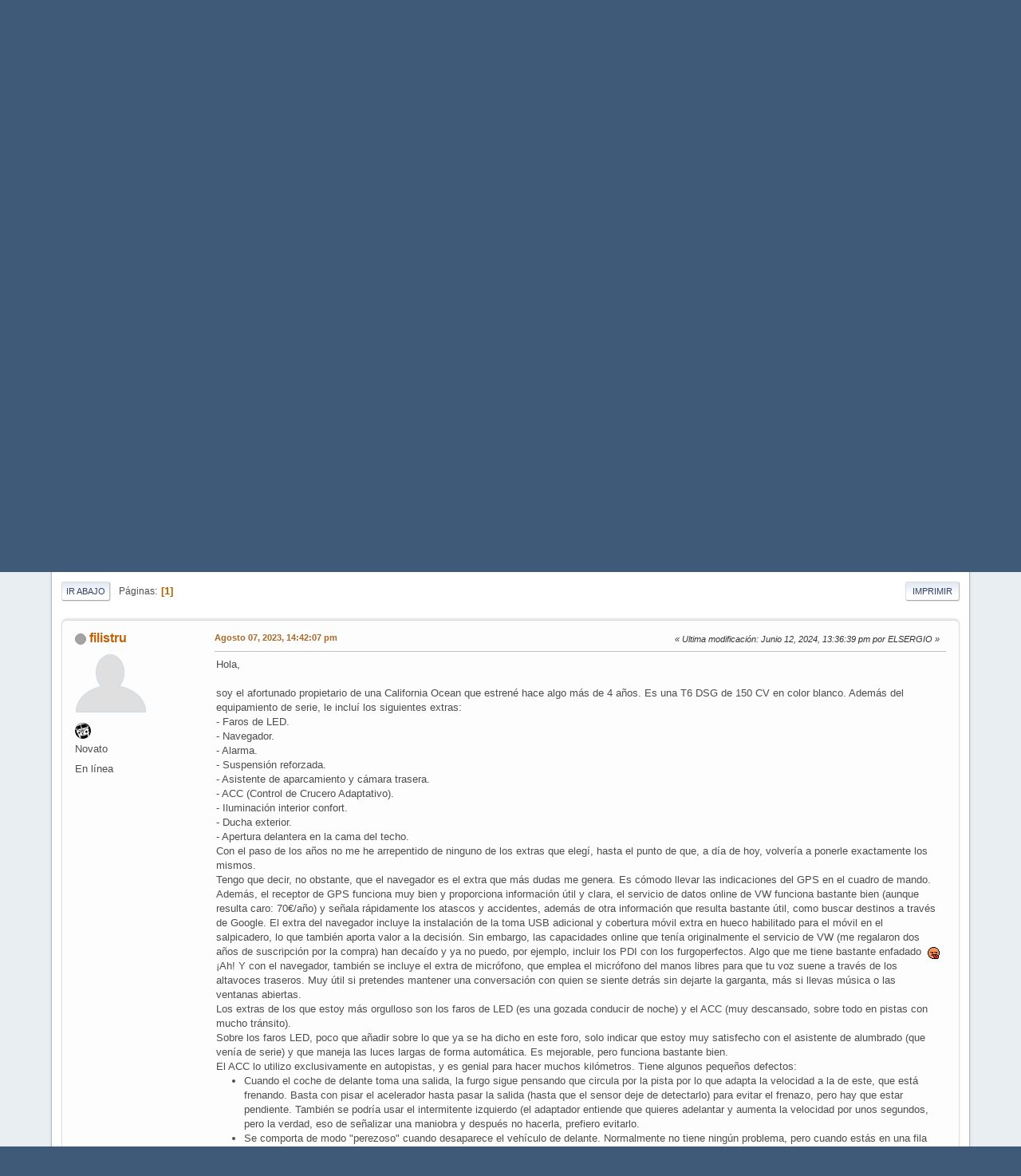

--- FILE ---
content_type: text/html; charset=UTF-8
request_url: https://www.furgovw.org/foro/index.php?PHPSESSID=fulhovk10a48kfcfokpdj0fr21;topic=384866.msg4826985
body_size: 10271
content:
<!DOCTYPE html>
<html lang="es-ES">
<head>
	<meta charset="UTF-8"><!-- Global site tag (gtag.js) - Google Analytics -->
		<script async src="https://www.googletagmanager.com/gtag/js?id=UA-1345603-1"></script>
<script>
  window.dataLayer = window.dataLayer || [];
  function gtag(){dataLayer.push(arguments);}
  gtag('js', new Date());

  gtag('config', 'UA-1345603-1');
</script>

	<link rel="stylesheet" href="https://www.furgovw.org/foro/Themes/default/css/index.css?smf21rc2_1680208558">
	<link rel="stylesheet" href="https://www.furgovw.org/foro/Themes/default/css/jquery.sceditor.css?smf21rc2_1680208558">
	<link rel="stylesheet" href="https://www.furgovw.org/foro/Themes/default/css/responsive.css?smf21rc2_1680208558">
	<style>
	.signature img { max-width: 600px; max-height: 100px; }
	
	img.avatar { max-width: 100px; max-height: 90px; }
	
	</style>
	<script>
		var smf_theme_url = "https://www.furgovw.org/foro/Themes/default";
		var smf_default_theme_url = "https://www.furgovw.org/foro/Themes/default";
		var smf_images_url = "https://www.furgovw.org/foro/Themes/default/images";
		var smf_smileys_url = "https://www.furgovw.org/foro/Smileys";
		var smf_smiley_sets = "classic,aaron,akyhne,fugue,alienine";
		var smf_smiley_sets_default = "classic";
		var smf_scripturl = "https://www.furgovw.org/foro/index.php?PHPSESSID=fulhovk10a48kfcfokpdj0fr21&amp;";
		var smf_iso_case_folding = false;
		var smf_charset = "UTF-8";
		var smf_session_id = "c778a7138d71bb2cd8a52dc6242afe20";
		var smf_session_var = "a0d70837";
		var smf_member_id;
		var ajax_notification_text = 'Cargando...';
		var help_popup_heading_text = '¿Estás algo perdido? Déjame explicarte:';
		var banned_text = 'Lo siento Visitante, tienes el acceso denegado a este foro!';
	</script>
	<script src="https://ajax.googleapis.com/ajax/libs/jquery/3.2.1/jquery.min.js"></script>
	<script src="https://www.furgovw.org/foro/Themes/default/scripts/smf_jquery_plugins.js"></script>
	<script src="https://www.furgovw.org/foro/Themes/default/scripts/script.js"></script>
	<script src="https://www.furgovw.org/foro/Themes/default/scripts/theme.js"></script>
	<script src="https://www.furgovw.org/foro/Themes/default/scripts/editor.js"></script>
	<script src="https://www.furgovw.org/foro/Themes/default/scripts/jquery.sceditor.bbcode.min.js"></script>
	<script src="https://www.furgovw.org/foro/Themes/default/scripts/jquery.sceditor.smf.js"></script>
	<script src="https://www.furgovw.org/foro/index.php?PHPSESSID=fulhovk10a48kfcfokpdj0fr21&amp;"></script>
	<script src="https://www.furgovw.org/foro/Themes/default/scripts/spellcheck.js"></script>
	<script src="https://www.furgovw.org/foro/Themes/default/scripts/topic.js"></script>
	<script src="https://www.furgovw.org/foro/Themes/default/scripts/quotedText.js" defer></script>
	<script>
		var smf_smileys_url = 'https://www.furgovw.org/foro/Smileys/classic';
		var bbc_quote_from = 'Cita de';
		var bbc_quote = 'Citar';
		var bbc_search_on = 'en';
	var smf_you_sure ='¿Estás seguro que deseas hacer esto?';
	</script>
	<title>[VW T6 CALIFORNIA OCEAN DSG 150CV] California Ocean</title>
	<meta name="viewport" content="width=device-width, initial-scale=1">
	<meta property="og:site_name" content="Furgovw">
	<meta property="og:title" content="[VW T6 CALIFORNIA OCEAN DSG 150CV] California Ocean">
	<meta name="keywords" content="furgovw,furgonetas camper,furgoneta,camper,volkswagen california,multivan,vito,transporter,caravelle,marcopolo,van,camper van,furgo,segunda mano, autocaravana">
	<meta property="og:url" content="https://www.furgovw.org/foro/index.php?PHPSESSID=fulhovk10a48kfcfokpdj0fr21&amp;topic=384866.0">
	<meta property="og:description" content="[VW T6 CALIFORNIA OCEAN DSG 150CV] California Ocean">
	<meta name="description" content="[VW T6 CALIFORNIA OCEAN DSG 150CV] California Ocean">
	<meta name="theme-color" content="#557EA0">
	<meta name="robots" content="noindex">
	<link rel="canonical" href="https://www.furgovw.org/foro/index.php?topic=384866.0">
	<link rel="help" href="https://www.furgovw.org/foro/index.php?PHPSESSID=fulhovk10a48kfcfokpdj0fr21&amp;action=help">
	<link rel="contents" href="https://www.furgovw.org/foro/index.php?PHPSESSID=fulhovk10a48kfcfokpdj0fr21&amp;">
	<link rel="alternate" type="application/rss+xml" title="Furgovw - RSS" href="https://www.furgovw.org/foro/index.php?PHPSESSID=fulhovk10a48kfcfokpdj0fr21&amp;action=.xml;type=rss2;board=25">
	<link rel="alternate" type="application/atom+xml" title="Furgovw - Atom" href="https://www.furgovw.org/foro/index.php?PHPSESSID=fulhovk10a48kfcfokpdj0fr21&amp;action=.xml;type=atom;board=25">
	<link rel="index" href="https://www.furgovw.org/foro/index.php?PHPSESSID=fulhovk10a48kfcfokpdj0fr21&amp;board=25.0"><style>.vv_special { display:none; }</style>
        <!-- App Indexing for Google Search -->
        <link href="android-app://com.quoord.tapatalkpro.activity/tapatalk/www.furgovw.org/foro/?location=topic&amp;fid=25&amp;tid=384866&amp;perpage=15&amp;page=1&amp;channel=google-indexing" rel="alternate" />
        <link href="ios-app://307880732/tapatalk/www.furgovw.org/foro/?location=topic&amp;fid=25&amp;tid=384866&amp;perpage=15&amp;page=1&amp;channel=google-indexing" rel="alternate" />
        
        <link href="https://groups.tapatalk-cdn.com/static/manifest/manifest.json" rel="manifest">
        
        <meta name="apple-itunes-app" content="app-id=307880732, affiliate-data=at=10lR7C, app-argument=tapatalk://www.furgovw.org/foro/?location=topic&fid=25&tid=384866&perpage=15&page=1" />
        
</head>
<body id="chrome" class="action_messageindex board_25">
<div id="footerfix">
	<div id="top_section">
		<div class="inner_wrap">
			<ul class="floatleft welcome">
				<li>Bienvenido a <strong>Furgovw</strong>. Por favor, <a href="https://www.furgovw.org/foro/index.php?PHPSESSID=fulhovk10a48kfcfokpdj0fr21&amp;action=login" onclick="return reqOverlayDiv(this.href, 'Ingresar');">inicia sesión</a> o <a href="https://www.furgovw.org/foro/index.php?PHPSESSID=fulhovk10a48kfcfokpdj0fr21&amp;action=signup">regístrate</a>. </li>
			</ul>
			<form id="languages_form" method="get" class="floatright">
				<select id="language_select" name="language" onchange="this.form.submit()">
					<option value="english">English</option>
					<option value="spanish_es" selected="selected">Español</option>
				</select>
				<noscript>
					<input type="submit" value="¡Ir!">
				</noscript>
			</form>
		</div><!-- .inner_wrap -->
	</div><!-- #top_section -->
	<div id="header">
		<h1 class="forumtitle">
			<a id="top" href="/"><img src="https://www.furgovw.org/foro/Themes/default/images/smflogof.png" alt="Furgovw"></a>
		</h1>
	</div>
	<div id="wrapper">
		<div id="upper_section">
			<div id="inner_section">
				<div id="inner_wrap">
					<div class="user">
						Enero 24, 2026, 06:30:19 am
					</div>
					<hr class="clear">
				</div>
				<a class="menu_icon mobile_user_menu"></a>
				<div id="main_menu">
					<div id="mobile_user_menu" class="popup_container">
						<div class="popup_window description">
							<div class="popup_heading">Menú Principal de Móvil
								<a href="javascript:void(0);" class="main_icons hide_popup"></a>
							</div>
							
					<ul class="dropmenu menu_nav">
						<li class="button_home">
							<a class="active" href="https://www.furgovw.org/foro/index.php?PHPSESSID=fulhovk10a48kfcfokpdj0fr21&amp;">
								<span class="main_icons home"></span><span class="textmenu">Inicio</span>
							</a>
						</li>
						<li class="button_calendar">
							<a href="https://www.furgovw.org/foro/index.php?PHPSESSID=fulhovk10a48kfcfokpdj0fr21&amp;action=calendar">
								<span class="main_icons calendar"></span><span class="textmenu">Calendario</span>
							</a>
						</li>
						<li class="button_mapa_furgoperfecto">
							<a href="/mapa_furgoperfecto/">
								<span class="main_icons mapa_furgoperfecto"></span><span class="textmenu">Mapa Furgoperfecto</span>
							</a>
						</li>
						<li class="button_signup">
							<a href="https://www.furgovw.org/foro/index.php?PHPSESSID=fulhovk10a48kfcfokpdj0fr21&amp;action=signup">
								<span class="main_icons signup"></span><span class="textmenu">Registrarse</span>
							</a>
						</li>
					</ul><!-- .menu_nav -->
						</div>
					</div>
				</div>
				<div class="navigate_section">
					<ul>
						<li>
							<a href="https://www.furgovw.org/foro/index.php?PHPSESSID=fulhovk10a48kfcfokpdj0fr21&amp;"><span>Furgovw</span></a>
						</li>
						<li>
							<span class="dividers"> &#9658; </span>
							<a href="https://www.furgovw.org/foro/index.php?PHPSESSID=fulhovk10a48kfcfokpdj0fr21&amp;#c2"><span>General</span></a>
						</li>
						<li>
							<span class="dividers"> &#9658; </span>
							<a href="https://www.furgovw.org/foro/index.php?PHPSESSID=fulhovk10a48kfcfokpdj0fr21&amp;board=25.0"><span>Furgonetas de los Foreros</span></a> <span class="board_moderators">(Moderador: <a href="https://www.furgovw.org/foro/index.php?PHPSESSID=fulhovk10a48kfcfokpdj0fr21&amp;action=profile;u=8969" title="Moderador del Foro">ELSERGIO</a>)</span>
						</li>
						<li class="last">
							<span class="dividers"> &#9658; </span>
							<a href="https://www.furgovw.org/foro/index.php?PHPSESSID=fulhovk10a48kfcfokpdj0fr21&amp;topic=384866.0"><span>[VW T6 CALIFORNIA OCEAN DSG 150CV] California Ocean</span></a>
						</li>
					</ul>
				</div><!-- .navigate_section -->
			</div><!-- #inner_section -->
		</div><!-- #upper_section -->
		<div id="content_section">
		
<div style="text-align:center; background:white;">
		<br>
		<a target="_blank" href="https://camperplanet.es">
		<img style="margin:5px; width:180px;" src="/imgs/banner-240-camperplanet.gif">
		</a>

		<a target="_blank" href="https://www.lulukabaraka.com/">
		<img style="margin:5px;width:180px;" src="/imgs/banner-240-lulukabaraka.gif">
		</a>

		<a target="_blank" href="https://www.coc-homologation.com">
		<img style="margin:5px;width:180px;" src="/imgs/banner-240-coc-homologation.gif">
		</a>

		<a target="_blank" href="https://www.enyledenergia.com">
		<img style="margin:5px;width:180px;" src="/imgs/banner-240-enyled.gif">
		</a>	
		
		<a target="_blank" href="https://www.northcampers.es">
		<img style="margin:5px;width:180px;" src="/imgs/banner-240-northcampers.gif">
		</a>		
		<br>
		
		<a target="_blank" href="https://tienda.furgovw.org/45-calendarios">
		<img style="margin:5px;width:1090px;" src="/imgs/banner-cal-2025.gif">
		</a>		
		
		<br>
		</div>


			<div id="main_content_section">
		<div id="display_head" class="information">
			<h2 class="display_title">
				<span id="top_subject">[VW T6 CALIFORNIA OCEAN DSG 150CV] California Ocean</span>
			</h2>
			<p>Iniciado por filistru, Agosto 07, 2023, 14:42:07 pm</p>
			<span class="nextlinks floatright"><a href="https://www.furgovw.org/foro/index.php?PHPSESSID=fulhovk10a48kfcfokpdj0fr21&amp;topic=384866.0;prev_next=prev#new">Tema anterior</a> - <a href="https://www.furgovw.org/foro/index.php?PHPSESSID=fulhovk10a48kfcfokpdj0fr21&amp;topic=384866.0;prev_next=next#new">Siguiente tema</a></span>
			<p>0 Usuarios y 1 Visitante están viendo este tema.
			</p>
		</div><!-- #display_head -->
		<a id="msg4826985"></a><a id="new"></a>
		<div class="pagesection top">
			
		<div class="buttonlist floatright">
			
				<a class="button button_strip_print" href="https://www.furgovw.org/foro/index.php?PHPSESSID=fulhovk10a48kfcfokpdj0fr21&amp;action=printpage;topic=384866.0"  rel="nofollow">Imprimir</a>
		</div>
			 
			<div class="pagelinks floatleft">
				<a href="#bot" class="button">Ir Abajo</a>
				<span class="pages">Páginas</span><span class="current_page">1</span> 
			</div>
		</div>
		<div class="mobile_buttons floatright">
			<a class="button mobile_act">Acciones del Usuario</a>
			
		</div>
		<div id="forumposts">
			<form action="https://www.furgovw.org/foro/index.php?PHPSESSID=fulhovk10a48kfcfokpdj0fr21&amp;action=quickmod2;topic=384866.0" method="post" accept-charset="UTF-8" name="quickModForm" id="quickModForm" onsubmit="return oQuickModify.bInEditMode ? oQuickModify.modifySave('c778a7138d71bb2cd8a52dc6242afe20', 'a0d70837') : false">
				<div class="windowbg">
					
					<div class="post_wrapper">
						<div class="poster">
							<h4>
								<span class="off" title="Desconectado"></span>
								<a href="https://www.furgovw.org/foro/index.php?PHPSESSID=fulhovk10a48kfcfokpdj0fr21&amp;action=profile;u=188618" title="Ver perfil de filistru" class="pm_icon">filistru</a>
							</h4>
							<ul class="user_info">
								<li class="avatar">
									<a href="https://www.furgovw.org/foro/index.php?PHPSESSID=fulhovk10a48kfcfokpdj0fr21&amp;action=profile;u=188618"><img class="avatar" src="https://www.furgovw.org/foro/avatars/default.png" alt=""></a>
								</li>
								<li class="icons"><img src="https://www.furgovw.org/foro/Themes/default/images/membericons/logo_star_negro.gif" alt="*"></li>
								<li class="postgroup">Novato</li>
								<li class="im_icons">
									<ol>
										<li class="custom cust_gender"><span class=" main_icons gender_0" title="Male"></span></li>
									</ol>
								</li>
								<li class="poster_ip">En línea</li>
							</ul>
						</div><!-- .poster -->
						<div class="postarea">
							<div class="keyinfo">
								<div id="subject_4826985" class="subject_title subject_hidden">
									<a href="https://www.furgovw.org/foro/index.php?PHPSESSID=fulhovk10a48kfcfokpdj0fr21&amp;msg=4826985" rel="nofollow">[VW T6 CALIFORNIA OCEAN DSG 150CV] California Ocean</a>
								</div>
								<h5>
									<span class="messageicon"  style="position: absolute; z-index: -1;">
										<img src="https://www.furgovw.org/foro/Themes/default/images/post/xx.png" alt="">
									</span>
									<a href="https://www.furgovw.org/foro/index.php?PHPSESSID=fulhovk10a48kfcfokpdj0fr21&amp;msg=4826985" rel="nofollow" title="[VW T6 CALIFORNIA OCEAN DSG 150CV] California Ocean" class="smalltext">Agosto 07, 2023, 14:42:07 pm</a>
									<span class="page_number floatright">
										 
									</span>
									<span class="smalltext modified floatright mvisible" id="modified_4826985"><span class="lastedit">Ultima modificación</span>: Junio 12, 2024, 13:36:39 pm por ELSERGIO
									</span>
								</h5>
								<div id="msg_4826985_quick_mod"></div>
							</div><!-- .keyinfo -->
							<div class="post">
								<div class="inner" data-msgid="4826985" id="msg_4826985">
									Hola,<br><br>soy el afortunado propietario de una California Ocean que estrené hace algo más de 4 años. Es una T6 DSG de 150 CV en color blanco. Además del equipamiento de serie, le incluí los siguientes extras:<br>- Faros de LED.<br>- Navegador.<br>- Alarma.<br>- Suspensión reforzada.<br>- Asistente de aparcamiento y cámara trasera.<br>- ACC (Control de Crucero Adaptativo).<br>- Iluminación interior confort.<br>- Ducha exterior.<br>- Apertura delantera en la cama del techo.<br>Con el paso de los años no me he arrepentido de ninguno de los extras que elegí, hasta el punto de que, a día de hoy, volvería a ponerle exactamente los mismos. <br>Tengo que decir, no obstante, que el navegador es el extra que más dudas me genera. Es cómodo llevar las indicaciones del GPS en el cuadro de mando. Además, el receptor de GPS funciona muy bien y proporciona información útil y clara, el servicio de datos online de VW funciona bastante bien (aunque resulta caro: 70€/año) y señala rápidamente los atascos y accidentes, además de otra información que resulta bastante útil, como buscar destinos a través de Google. El extra del navegador incluye la instalación de la toma USB adicional y cobertura móvil extra en hueco habilitado para el móvil en el salpicadero, lo que también aporta valor a la decisión. Sin embargo, las capacidades online que tenía originalmente el servicio de VW (me regalaron dos años de suscripción por la compra) han decaído y ya no puedo, por ejemplo, incluir los PDI con los furgoperfectos. Algo que me tiene bastante enfadado&nbsp; <img src="https://www.furgovw.org/foro/Smileys/classic/lengua2.gif" alt=".lengua2" title="" class="smiley"><br>¡Ah! Y con el navegador, también se incluye el extra de micrófono, que emplea el micrófono del manos libres para que tu voz suene a través de los altavoces traseros. Muy útil si pretendes mantener una conversación con quien se siente detrás sin dejarte la garganta, más si llevas música o las ventanas abiertas. <br>Los extras de los que estoy más orgulloso son los faros de LED (es una gozada conducir de noche) y el ACC (muy descansado, sobre todo en pistas con mucho tránsito).<br>Sobre los faros LED, poco que añadir sobre lo que ya se ha dicho en este foro, solo indicar que estoy muy satisfecho con el asistente de alumbrado (que venía de serie) y que maneja las luces largas de forma automática. Es mejorable, pero funciona bastante bien. <br>El ACC lo utilizo exclusivamente en autopistas, y es genial para hacer muchos kilómetros. Tiene algunos pequeños defectos:<br><ul class="bbc_list"><li> Cuando el coche de delante toma una salida, la furgo sigue pensando que circula por la pista por lo que adapta la velocidad a la de este, que está frenando. Basta con pisar el acelerador hasta pasar la salida (hasta que el sensor deje de detectarlo) para evitar el frenazo, pero hay que estar pendiente. También se podría usar el intermitente izquierdo (el adaptador entiende que quieres adelantar y aumenta la velocidad por unos segundos, pero la verdad, eso de señalizar una maniobra y después no hacerla, prefiero evitarlo.</li><li> Se comporta de modo &quot;perezoso&quot; cuando desaparece el vehículo de delante. Normalmente no tiene ningún problema, pero cuando estás en una fila de vehículos tratando de adelantar a un camión, por ejemplo (algo que se hace a una velocidad baja y poco uniforme cuando hay mucha densidad de tráfico) le cuesta un poco estar a la altura de los acontecimientos y no responde con la agilidad que a mi me gustaría. </li></ul>La alarma de VW funciona bien, he incluye el bloqueo de puertas. La alarma tiene tres modos:<br><ul class="bbc_list"><li> Total. Alarma perimetral y volumétrica, además de anti-remolquado. Se activa pulsando una vez el botón cerrar del mando.</li><li> Solo perimetral. Es la que se usa para dormir dentro. Se activa pulsando dos veces el botón de cierre.</li><li> Inhibición anti-remolcado. Es la adecuada para transportar la furgo en tren o ferry (o lo que sea). Se activa usando un pulsador que en la parte baja del pilar del lado del conductor y pulsando una vez el botón de cerrar. Esto evita que la alarma esté sonando continuamente durante el trayecto (he sido testigo de esto).</li></ul>Sobre los extras relacionados con la vivienda, también muy satisfecho con ellos. La iluminación es lo que más uso; no he echado de menos ningún punto de luz en el interior de la furgo. Además, la luz del mueble se puede configurar en dos modos: con la iluminación del vehículo o de forma independiente, y es una luz indirecta y muy agradable. <br>La puerta delantera de la cama del techo la he usado en muy contadas ocasiones (dos o tres) pero me gusta tener esa opción. <br>La ducha trasera tampoco la he usado mucho, pero también es una opción que me gusta tener.<br>Con el equipamiento de serie, estoy muy satisfecho con los asientos calefactados y el climatizador de tres zonas. <br>Tenía dudas con el techo electro-hidráulico, paro hasta ahora, cero problemas. Es robusto y funciona perfectamente, aunque es fundamental que haya batería para que el techo se mantenga abierto (o cerrado, pero al menos ahí no se te cae encima). En una ocasión y tras dos días, la lona estaba ligeramente abombada, más por uno de los lados que por el otro. Para subirlo y bajarlo se necesita tener la llave contacto, por lo que, esta maniobra puede hacerse aun sin batería en la vivienda. <br>Desde un punto de vista más general, también estoy muy satisfecho con el vehículo en sí mismo. El cambio automático es rápido y suave, y responde perfectamente. Siempre he tenido vehículos con cambio manual y estoy encantado con la decisión. La furgo tiene, en mi opinión, una respuesta suficiente y es muy agradable de conducir. No he tenido problemas mecánicos, excepto una pastilla de freno trasera &quot;anormalmente&quot; desgastada.<br>La vivienda es ideal para una o dos personas, aunque justa para más. Muy conforme con la distribución, la típica de las California.<br>Uso la furgo para ocio, en general, para salir al monte los fines de semana y otras fiestas de guardar, y para viajes un poco más lejanos durante las vacaciones de verano, pandemia mediante. El año que la estrené, subí hasta Cabo Norte (imposible haber preparado este viaje sin las crónicas de viajes de este foro). He recorrido, además, Italia, Escocia, Suiza, Francia y Portugal con ella.<br>Siempre he subido al monte, antes, con mi coche y un saco - la tienda solo para las pocas veces que iba a camping -. Mi primera furgo fue una BunkerVan, modelo Family S. Tras venderla, me compré la California, que siempre me ha parecido mi modelo ideal, aunque nunca pensé que me la compraría nueva.<br>En fin, gracias por aguantar esta chapa.<br>Saludos
								</div>
							</div><!-- .post -->
						</div><!-- .postarea -->
						<div class="moderatorbar">
						</div><!-- .moderatorbar -->
					</div><!-- .post_wrapper -->
				</div><!-- $message[css_class] -->
				<hr class="post_separator">
				<div class="windowbg">
					
					<a id="msg4836285"></a>
					<div class="post_wrapper">
						<div class="poster">
							<h4>
								<span class="off" title="Desconectado"></span>
								<a href="https://www.furgovw.org/foro/index.php?PHPSESSID=fulhovk10a48kfcfokpdj0fr21&amp;action=profile;u=50581" title="Ver perfil de baxturk" class="pm_icon">baxturk</a>
							</h4>
							<ul class="user_info">
								<li class="avatar">
									<a href="https://www.furgovw.org/foro/index.php?PHPSESSID=fulhovk10a48kfcfokpdj0fr21&amp;action=profile;u=50581"><img class="avatar" src="https://www.furgovw.org/foro/avatars/default.png" alt=""></a>
								</li>
								<li class="icons"><img src="https://www.furgovw.org/foro/Themes/default/images/membericons/logo_star_negro.gif" alt="*"><img src="https://www.furgovw.org/foro/Themes/default/images/membericons/logo_star_negro.gif" alt="*"></li>
								<li class="postgroup">Jr. Member</li>
								<li class="im_icons">
									<ol>
										<li class="custom cust_gender"><span class=" main_icons gender_0" title="Male"></span></li>
									</ol>
								</li>
								<li class="poster_ip">En línea</li>
							</ul>
						</div><!-- .poster -->
						<div class="postarea">
							<div class="keyinfo">
								<div id="subject_4836285" class="subject_title subject_hidden">
									<a href="https://www.furgovw.org/foro/index.php?PHPSESSID=fulhovk10a48kfcfokpdj0fr21&amp;msg=4836285" rel="nofollow">Re:California Ocean</a>
								</div>
								<h5>
									<span class="messageicon"  style="position: absolute; z-index: -1;">
										<img src="https://www.furgovw.org/foro/Themes/default/images/post/xx.png" alt="">
									</span>
									<a href="https://www.furgovw.org/foro/index.php?PHPSESSID=fulhovk10a48kfcfokpdj0fr21&amp;msg=4836285" rel="nofollow" title="Responder #1Re:California Ocean" class="smalltext">Noviembre 11, 2023, 11:08:46 am</a>
									<span class="page_number floatright">
										 #1 
									</span>
									<span class="smalltext modified floatright" id="modified_4836285">
									</span>
								</h5>
								<div id="msg_4836285_quick_mod"></div>
							</div><!-- .keyinfo -->
							<div class="post">
								<div class="inner" data-msgid="4836285" id="msg_4836285">
									<blockquote class="bbc_standard_quote"><cite><a href="https://www.furgovw.org/foro/index.php?PHPSESSID=fulhovk10a48kfcfokpdj0fr21&amp;msg=4826985">Cita de: filistru en Agosto 07, 2023, 14:42:07 pm</a></cite>Hola,<br><br>soy el afortunado propietario de una California Ocean que estrené hace algo más de 4 años. Es una T6 DSG de 150 CV en color blanco. Además del equipamiento de serie, le incluí los siguientes extras:<br>- Faros de LED.<br>- Navegador.<br>- Alarma.<br>- Suspensión reforzada.<br>- Asistente de aparcamiento y cámara trasera.<br>- ACC (Control de Crucero Adaptativo).<br>- Iluminación interior confort.<br>- Ducha exterior.<br>- Apertura delantera en la cama del techo.<br>Con el paso de los años no me he arrepentido de ninguno de los extras que elegí, hasta el punto de que, a día de hoy, volvería a ponerle exactamente los mismos. <br>Tengo que decir, no obstante, que el navegador es el extra que más dudas me genera. Es cómodo llevar las indicaciones del GPS en el cuadro de mando. Además, el receptor de GPS funciona muy bien y proporciona información útil y clara, el servicio de datos online de VW funciona bastante bien (aunque resulta caro: 70€/año) y señala rápidamente los atascos y accidentes, además de otra información que resulta bastante útil, como buscar destinos a través de Google. El extra del navegador incluye la instalación de la toma USB adicional y cobertura móvil extra en hueco habilitado para el móvil en el salpicadero, lo que también aporta valor a la decisión. Sin embargo, las capacidades online que tenía originalmente el servicio de VW (me regalaron dos años de suscripción por la compra) han decaído y ya no puedo, por ejemplo, incluir los PDI con los furgoperfectos. Algo que me tiene bastante enfadado&nbsp; <img src="https://www.furgovw.org/foro/Smileys/classic/lengua2.gif" alt=".lengua2" title="" class="smiley"><br>¡Ah! Y con el navegador, también se incluye el extra de micrófono, que emplea el micrófono del manos libres para que tu voz suene a través de los altavoces traseros. Muy útil si pretendes mantener una conversación con quien se siente detrás sin dejarte la garganta, más si llevas música o las ventanas abiertas. <br>Los extras de los que estoy más orgulloso son los faros de LED (es una gozada conducir de noche) y el ACC (muy descansado, sobre todo en pistas con mucho tránsito).<br>Sobre los faros LED, poco que añadir sobre lo que ya se ha dicho en este foro, solo indicar que estoy muy satisfecho con el asistente de alumbrado (que venía de serie) y que maneja las luces largas de forma automática. Es mejorable, pero funciona bastante bien. <br>El ACC lo utilizo exclusivamente en autopistas, y es genial para hacer muchos kilómetros. Tiene algunos pequeños defectos:<br><ul class="bbc_list"><li> Cuando el coche de delante toma una salida, la furgo sigue pensando que circula por la pista por lo que adapta la velocidad a la de este, que está frenando. Basta con pisar el acelerador hasta pasar la salida (hasta que el sensor deje de detectarlo) para evitar el frenazo, pero hay que estar pendiente. También se podría usar el intermitente izquierdo (el adaptador entiende que quieres adelantar y aumenta la velocidad por unos segundos, pero la verdad, eso de señalizar una maniobra y después no hacerla, prefiero evitarlo.</li><li>Se comporta de modo &quot;perezoso&quot; cuando desaparece el vehículo de delante. Normalmente no tiene ningún problema, pero cuando estás en una fila de vehículos tratando de adelantar a un camión, por ejemplo (algo que se hace a una velocidad baja y poco uniforme cuando hay mucha densidad de tráfico) le cuesta un poco estar a la altura de los acontecimientos y no responde con la agilidad que a mi me gustaría. </li></ul><br>La alarma de VW funciona bien, he incluye el bloqueo de puertas. La alarma tiene tres modos:<br><ul class="bbc_list"><li> Total. Alarma perimetral y volumétrica, además de anti-remolquado. Se activa pulsando una vez el botón cerrar del mando.</li><li>Solo perimetral. Es la que se usa para dormir dentro. Se activa pulsando dos veces el botón de cierre.</li><li>Inhibición anti-remolcado. Es la adecuada para transportar la furgo en tren o ferry (o lo que sea). Se activa usando un pulsador que en la parte baja del pilar del lado del conductor y pulsando una vez el botón de cerrar. Esto evita que la alarma esté sonando continuamente durante el trayecto (he sido testigo de esto).</li></ul>Sobre los extras relacionados con la vivienda, también muy satisfecho con ellos. La iluminación es lo que más uso; no he echado de menos ningún punto de luz en el interior de la furgo. Además, la luz del mueble se puede configurar en dos modos: con la iluminación del vehículo o de forma independiente, y es una luz indirecta y muy agradable. <br>La puerta delantera de la cama del techo la he usado en muy contadas ocasiones (dos o tres) pero me gusta tener esa opción. <br>La ducha trasera tampoco la he usado mucho, pero también es una opción que me gusta tener.<br>Con el equipamiento de serie, estoy muy satisfecho con los asientos calefactados y el climatizador de tres zonas. <br>Tenía dudas con el techo electro-hidráulico, paro hasta ahora, cero problemas. Es robusto y funciona perfectamente, aunque es fundamental que haya batería para que el techo se mantenga abierto (o cerrado, pero al menos ahí no se te cae encima). En una ocasión y tras dos días, la lona estaba ligeramente abombada, más por uno de los lados que por el otro. Para subirlo y bajarlo se necesita tener la llave contacto, por lo que, esta maniobra puede hacerse aun sin batería en la vivienda. <br>Desde un punto de vista más general, también estoy muy satisfecho con el vehículo en sí mismo. El cambio automático es rápido y suave, y responde perfectamente. Siempre he tenido vehículos con cambio manual y estoy encantado con la decisión. La furgo tiene, en mi opinión, una respuesta suficiente y es muy agradable de conducir. No he tenido problemas mecánicos, excepto una pastilla de freno trasera &quot;anormalmente&quot; desgastada.<br>La vivienda es ideal para una o dos personas, aunque justa para más. Muy conforme con la distribución, la típica de las California.<br>Uso la furgo para ocio, en general, para salir al monte los fines de semana y otras fiestas de guardar, y para viajes un poco más lejanos durante las vacaciones de verano, pandemia mediante. El año que la estrené, subí hasta Cabo Norte (imposible haber preparado este viaje sin las crónicas de viajes de este foro). He recorrido, además, Italia, Escocia, Suiza, Francia y Portugal con ella.<br>Siempre he subido al monte, antes, con mi coche y un saco - la tienda solo para las pocas veces que iba a camping -. Mi primera furgo fue una BunkerVan, modelo Family S. Tras venderla, me compré la California, que siempre me ha parecido mi modelo ideal, aunque nunca pensé que me la compraría nueva.<br>En fin, gracias por aguantar esta chapa.<br>Saludos<br></blockquote><br><br>Gracias por compartir tu experiencia, te escribe una persona que está muy interesada en comprar una furgoneta muy parecida a la tuya. <br>Aunque tengo dudas sobre algunos extras...<br><br>- Luces led no creo que escoja.<br>- La alarma no lo se. <br>- Si que tengo intención de coger el recubrimiento de suelo. <br>- Bola o portabicis sí. <br><br>Tengo muchas dudas de coger el manual de 6 velocidades o el DSG de 7 velocidades... lo que no entiendo es que el DSG parece ser que tiene algo más de consumo que la manual, no lo entiendo (de peso andan muy parecido). <br>La diferencia que me han dado sobre ellas es de 3400€. ¿Que opinais? <br>El DSG creo que tiene un coste más elevado en mantenimiento. <br><br>Saludos
								</div>
							</div><!-- .post -->
						</div><!-- .postarea -->
						<div class="moderatorbar">
						</div><!-- .moderatorbar -->
					</div><!-- .post_wrapper -->
				</div><!-- $message[css_class] -->
				<hr class="post_separator">
				<div class="windowbg">
					
					<a id="msg4853767"></a>
					<div class="post_wrapper">
						<div class="poster">
							<h4>
								<span class="off" title="Desconectado"></span>
								<a href="https://www.furgovw.org/foro/index.php?PHPSESSID=fulhovk10a48kfcfokpdj0fr21&amp;action=profile;u=41195" title="Ver perfil de cucopatinas" class="pm_icon">cucopatinas</a>
							</h4>
							<ul class="user_info">
								<li class="avatar">
									<a href="https://www.furgovw.org/foro/index.php?PHPSESSID=fulhovk10a48kfcfokpdj0fr21&amp;action=profile;u=41195"><img class="avatar" src="https://www.furgovw.org/foro/avatars/default.png" alt=""></a>
								</li>
								<li class="icons"><img src="https://www.furgovw.org/foro/Themes/default/images/membericons/logo_star_negro.gif" alt="*"></li>
								<li class="postgroup">Novato</li>
								<li class="im_icons">
									<ol>
										<li class="custom cust_gender"><span class=" main_icons gender_0" title="Female"></span></li>
									</ol>
								</li>
								<li class="poster_ip">En línea</li>
							</ul>
						</div><!-- .poster -->
						<div class="postarea">
							<div class="keyinfo">
								<div id="subject_4853767" class="subject_title subject_hidden">
									<a href="https://www.furgovw.org/foro/index.php?PHPSESSID=fulhovk10a48kfcfokpdj0fr21&amp;msg=4853767" rel="nofollow">Re:California Ocean</a>
								</div>
								<h5>
									<span class="messageicon"  style="position: absolute; z-index: -1;">
										<img src="https://www.furgovw.org/foro/Themes/default/images/post/xx.png" alt="">
									</span>
									<a href="https://www.furgovw.org/foro/index.php?PHPSESSID=fulhovk10a48kfcfokpdj0fr21&amp;msg=4853767" rel="nofollow" title="Responder #2Re:California Ocean" class="smalltext">Mayo 30, 2024, 09:07:31 am</a>
									<span class="page_number floatright">
										 #2 
									</span>
									<span class="smalltext modified floatright" id="modified_4853767">
									</span>
								</h5>
								<div id="msg_4853767_quick_mod"></div>
							</div><!-- .keyinfo -->
							<div class="post">
								<div class="inner" data-msgid="4853767" id="msg_4853767">
									SE agradece este tipo de información.
								</div>
							</div><!-- .post -->
						</div><!-- .postarea -->
						<div class="moderatorbar">
						</div><!-- .moderatorbar -->
					</div><!-- .post_wrapper -->
				</div><!-- $message[css_class] -->
				<hr class="post_separator">
				<div class="windowbg">
					
					<a id="msg4863315"></a>
					<div class="post_wrapper">
						<div class="poster">
							<h4>
								<span class="off" title="Desconectado"></span>
								<a href="https://www.furgovw.org/foro/index.php?PHPSESSID=fulhovk10a48kfcfokpdj0fr21&amp;action=profile;u=189660" title="Ver perfil de Gómez79" class="pm_icon">Gómez79</a>
							</h4>
							<ul class="user_info">
								<li class="avatar">
									<a href="https://www.furgovw.org/foro/index.php?PHPSESSID=fulhovk10a48kfcfokpdj0fr21&amp;action=profile;u=189660"><img class="avatar" src="https://www.furgovw.org/foro/avatars/avatar_189660_1702851552.png" alt=""></a>
								</li>
								<li class="icons"><img src="https://www.furgovw.org/foro/Themes/default/images/membericons/logo_star_negro.gif" alt="*"><img src="https://www.furgovw.org/foro/Themes/default/images/membericons/logo_star_negro.gif" alt="*"></li>
								<li class="postgroup">Jr. Member</li>
								<li class="im_icons">
									<ol>
										<li class="custom cust_gender"><span class=" main_icons gender_0" title="None"></span></li>
									</ol>
								</li>
								<li class="poster_ip">En línea</li>
							</ul>
						</div><!-- .poster -->
						<div class="postarea">
							<div class="keyinfo">
								<div id="subject_4863315" class="subject_title subject_hidden">
									<a href="https://www.furgovw.org/foro/index.php?PHPSESSID=fulhovk10a48kfcfokpdj0fr21&amp;msg=4863315" rel="nofollow">Re:[VW T6 CALIFORNIA OCEAN DSG 150CV] California Ocean</a>
								</div>
								<h5>
									<span class="messageicon"  style="position: absolute; z-index: -1;">
										<img src="https://www.furgovw.org/foro/Themes/default/images/post/xx.png" alt="">
									</span>
									<a href="https://www.furgovw.org/foro/index.php?PHPSESSID=fulhovk10a48kfcfokpdj0fr21&amp;msg=4863315" rel="nofollow" title="Responder #3Re:[VW T6 CALIFORNIA OCEAN DSG 150CV] California Ocean" class="smalltext">Noviembre 12, 2024, 18:17:49 pm</a>
									<span class="page_number floatright">
										 #3 
									</span>
									<span class="smalltext modified floatright" id="modified_4863315">
									</span>
								</h5>
								<div id="msg_4863315_quick_mod"></div>
							</div><!-- .keyinfo -->
							<div class="post">
								<div class="inner" data-msgid="4863315" id="msg_4863315">
									Hola, Filistru a que te refieres con (cobertura móvil extra en hueco habilitado para el móvil en el salpicadero) yo tengo&nbsp; una Multivan t6 que baje de Alemania tiene el navegador GPS con la señalización en el cuadro y app connect pero la verdad que no lo utilizo. Compré en AliExpress un aparato para conectar el android auto por bluetooth y es súper cómodo. La toma usb extra a la que te refieres es la que trae en la guantera? 
								</div>
							</div><!-- .post -->
						</div><!-- .postarea -->
						<div class="moderatorbar">
						</div><!-- .moderatorbar -->
					</div><!-- .post_wrapper -->
				</div><!-- $message[css_class] -->
				<hr class="post_separator">
				<div class="windowbg">
					
					<a id="msg4863443"></a>
					<div class="post_wrapper">
						<div class="poster">
							<h4>
								<span class="off" title="Desconectado"></span>
								<a href="https://www.furgovw.org/foro/index.php?PHPSESSID=fulhovk10a48kfcfokpdj0fr21&amp;action=profile;u=193342" title="Ver perfil de CurtisSnow" class="pm_icon">CurtisSnow</a>
							</h4>
							<ul class="user_info">
								<li class="avatar">
									<a href="https://www.furgovw.org/foro/index.php?PHPSESSID=fulhovk10a48kfcfokpdj0fr21&amp;action=profile;u=193342"><img class="avatar" src="https://www.furgovw.org/foro/avatars/default.png" alt=""></a>
								</li>
								<li class="icons"><img src="https://www.furgovw.org/foro/Themes/default/images/membericons/logo_star_negro.gif" alt="*"></li>
								<li class="postgroup">Novato</li>
								<li class="im_icons">
									<ol>
										<li class="custom cust_gender"><span class=" main_icons gender_0" title="Male"></span></li>
									</ol>
								</li>
								<li class="poster_ip">En línea</li>
							</ul>
						</div><!-- .poster -->
						<div class="postarea">
							<div class="keyinfo">
								<div id="subject_4863443" class="subject_title subject_hidden">
									<a href="https://www.furgovw.org/foro/index.php?PHPSESSID=fulhovk10a48kfcfokpdj0fr21&amp;msg=4863443" rel="nofollow">Re:[VW T6 CALIFORNIA OCEAN DSG 150CV] California Ocean</a>
								</div>
								<h5>
									<span class="messageicon"  style="position: absolute; z-index: -1;">
										<img src="https://www.furgovw.org/foro/Themes/default/images/post/xx.png" alt="">
									</span>
									<a href="https://www.furgovw.org/foro/index.php?PHPSESSID=fulhovk10a48kfcfokpdj0fr21&amp;msg=4863443" rel="nofollow" title="Responder #4Re:[VW T6 CALIFORNIA OCEAN DSG 150CV] California Ocean" class="smalltext">Noviembre 15, 2024, 03:37:43 am</a>
									<span class="page_number floatright">
										 #4 
									</span>
									<span class="smalltext modified floatright" id="modified_4863443">
									</span>
								</h5>
								<div id="msg_4863443_quick_mod"></div>
							</div><!-- .keyinfo -->
							<div class="post">
								<div class="inner" data-msgid="4863443" id="msg_4863443">
									Hola, Filistru, lo que mencionas con (cobertura móvil extra en espacio reservado para el móvil en el salpicadero) tengo una Multivan t6 que adquirí de Alemania, cuenta con un navegador GPS con indicación en el panel y app connect, pero sinceramente no lo uso. Compre en AliExpress un dispositivo para vincular el Android Auto a través de bluetooth y resulta muy práctico.
								</div>
							</div><!-- .post -->
						</div><!-- .postarea -->
						<div class="moderatorbar">
							<div class="signature" id="msg_4863443_signature">
								<span style="font-size: 0.7em;" class="bbc_size"><a href="https://bitlife-online.io" class="bbc_link" target="_blank" rel="noopener"><span style="color: white;" class="bbc_color">bitlife</span></a></span>
							</div>
						</div><!-- .moderatorbar -->
					</div><!-- .post_wrapper -->
				</div><!-- $message[css_class] -->
				<hr class="post_separator">
			</form>
		</div><!-- #forumposts -->
		<div class="mobile_buttons floatright">
			<a class="button mobile_act">Acciones del Usuario</a>
			
		</div>
		<div class="pagesection">
			
		<div class="buttonlist floatright">
			
				<a class="button button_strip_print" href="https://www.furgovw.org/foro/index.php?PHPSESSID=fulhovk10a48kfcfokpdj0fr21&amp;action=printpage;topic=384866.0"  rel="nofollow">Imprimir</a>
		</div>
			 
			<div class="pagelinks floatleft">
				<a href="#main_content_section" class="button" id="bot">Ir Arriba</a>
				<span class="pages">Páginas</span><span class="current_page">1</span> 
			</div>
		</div>
				<div class="navigate_section">
					<ul>
						<li>
							<a href="https://www.furgovw.org/foro/index.php?PHPSESSID=fulhovk10a48kfcfokpdj0fr21&amp;"><span>Furgovw</span></a>
						</li>
						<li>
							<span class="dividers"> &#9658; </span>
							<a href="https://www.furgovw.org/foro/index.php?PHPSESSID=fulhovk10a48kfcfokpdj0fr21&amp;#c2"><span>General</span></a>
						</li>
						<li>
							<span class="dividers"> &#9658; </span>
							<a href="https://www.furgovw.org/foro/index.php?PHPSESSID=fulhovk10a48kfcfokpdj0fr21&amp;board=25.0"><span>Furgonetas de los Foreros</span></a> <span class="board_moderators">(Moderador: <a href="https://www.furgovw.org/foro/index.php?PHPSESSID=fulhovk10a48kfcfokpdj0fr21&amp;action=profile;u=8969" title="Moderador del Foro">ELSERGIO</a>)</span>
						</li>
						<li class="last">
							<span class="dividers"> &#9658; </span>
							<a href="https://www.furgovw.org/foro/index.php?PHPSESSID=fulhovk10a48kfcfokpdj0fr21&amp;topic=384866.0"><span>[VW T6 CALIFORNIA OCEAN DSG 150CV] California Ocean</span></a>
						</li>
					</ul>
				</div><!-- .navigate_section -->
		<div id="moderationbuttons">
			
		</div>
		<div id="display_jump_to"></div>
		<div id="mobile_action" class="popup_container">
			<div class="popup_window description">
				<div class="popup_heading">
					Acciones del Usuario
					<a href="javascript:void(0);" class="main_icons hide_popup"></a>
				</div>
				
		<div class="buttonlist">
			
				<a class="button button_strip_print" href="https://www.furgovw.org/foro/index.php?PHPSESSID=fulhovk10a48kfcfokpdj0fr21&amp;action=printpage;topic=384866.0"  rel="nofollow">Imprimir</a>
		</div>
			</div>
		</div>
		<script>
			if ('XMLHttpRequest' in window)
			{
				var oQuickModify = new QuickModify({
					sScriptUrl: smf_scripturl,
					sClassName: 'quick_edit',
					bShowModify: true,
					iTopicId: 384866,
					sTemplateBodyEdit: '\n\t\t\t\t\t\t<div id="quick_edit_body_container">\n\t\t\t\t\t\t\t<div id="error_box" class="error"><' + '/div>\n\t\t\t\t\t\t\t<textarea class="editor" name="message" rows="12" tabindex="1">%body%<' + '/textarea><br>\n\t\t\t\t\t\t\t<input type="hidden" name="a0d70837" value="c778a7138d71bb2cd8a52dc6242afe20">\n\t\t\t\t\t\t\t<input type="hidden" name="topic" value="384866">\n\t\t\t\t\t\t\t<input type="hidden" name="msg" value="%msg_id%">\n\t\t\t\t\t\t\t<div class="righttext quickModifyMargin">\n\t\t\t\t\t\t\t\t<input type="submit" name="post" value="Guardar" tabindex="2" onclick="return oQuickModify.modifySave(\'c778a7138d71bb2cd8a52dc6242afe20\', \'a0d70837\');" accesskey="s" class="button"> <input type="button" value="Revisar Ortografía" tabindex="3" onclick="spellCheck(\'quickModForm\', \'message\');" class="button"> <input type="submit" name="cancel" value="Cancelar" tabindex="4" onclick="return oQuickModify.modifyCancel();" class="button">\n\t\t\t\t\t\t\t<' + '/div>\n\t\t\t\t\t\t<' + '/div>',
					sTemplateSubjectEdit: '<input type="text" name="subject" value="%subject%" size="80" maxlength="80" tabindex="5">',
					sTemplateBodyNormal: '%body%',
					sTemplateSubjectNormal: '<a hr'+'ef="' + smf_scripturl + '?topic=384866.msg%msg_id%#msg%msg_id%" rel="nofollow">%subject%<' + '/a>',
					sTemplateTopSubject: '%subject%',
					sTemplateReasonEdit: 'Razón de edición: <input type="text" name="modify_reason" value="%modify_reason%" size="80" maxlength="80" tabindex="6" class="quickModifyMargin">',
					sTemplateReasonNormal: '%modify_text',
					sErrorBorderStyle: '1px solid red'
				});

				aJumpTo[aJumpTo.length] = new JumpTo({
					sContainerId: "display_jump_to",
					sJumpToTemplate: "<label class=\"smalltext jump_to\" for=\"%select_id%\">Ir a<" + "/label> %dropdown_list%",
					iCurBoardId: 25,
					iCurBoardChildLevel: 0,
					sCurBoardName: "Furgonetas de los Foreros",
					sBoardChildLevelIndicator: "==",
					sBoardPrefix: "=> ",
					sCatSeparator: "-----------------------------",
					sCatPrefix: "",
					sGoButtonLabel: "ir"
				});

				aIconLists[aIconLists.length] = new IconList({
					sBackReference: "aIconLists[" + aIconLists.length + "]",
					sIconIdPrefix: "msg_icon_",
					sScriptUrl: smf_scripturl,
					bShowModify: true,
					iBoardId: 25,
					iTopicId: 384866,
					sSessionId: smf_session_id,
					sSessionVar: smf_session_var,
					sLabelIconList: "Icono del mensaje",
					sBoxBackground: "transparent",
					sBoxBackgroundHover: "#ffffff",
					iBoxBorderWidthHover: 1,
					sBoxBorderColorHover: "#adadad" ,
					sContainerBackground: "#ffffff",
					sContainerBorder: "1px solid #adadad",
					sItemBorder: "1px solid #ffffff",
					sItemBorderHover: "1px dotted gray",
					sItemBackground: "transparent",
					sItemBackgroundHover: "#e0e0f0"
				});
			}
		</script>
		<form name="spell_form" id="spell_form" method="post" accept-charset="UTF-8" target="spellWindow" action="https://www.furgovw.org/foro/index.php?PHPSESSID=fulhovk10a48kfcfokpdj0fr21&amp;action=spellcheck">
			<input type="hidden" name="spellstring" value="">
		</form>
			</div><!-- #main_content_section -->
		</div><!-- #content_section -->
	</div><!-- #wrapper -->
</div><!-- #footerfix -->
	<div id="footer">
		<div class="inner_wrap">
		<ul>
			<li class="floatright"><a href="https://www.furgovw.org/foro/index.php?PHPSESSID=fulhovk10a48kfcfokpdj0fr21&amp;action=help">Ayuda</a> | <a href="https://www.furgovw.org/foro/index.php?PHPSESSID=fulhovk10a48kfcfokpdj0fr21&amp;action=help;sa=rules">Reglas y Términos</a> | <a href="#top_section">Ir Arriba &#9650;</a></li>
			<li class="copyright"><a href="https://www.furgovw.org/foro/index.php?PHPSESSID=fulhovk10a48kfcfokpdj0fr21&amp;action=credits" title="License" target="_blank" rel="noopener">SMF 2.1 RC2 &copy; 2019</a>, <a href="http://www.simplemachines.org" title="Simple Machines" target="_blank" rel="noopener">Simple Machines</a></li>
		</ul>
		<p>Page generada en 3.505 segundos con 21 consultas.</p>
		</div>
	</div><!-- #footer -->
<script>
window.addEventListener("DOMContentLoaded", function() {
	function triggerCron()
	{
		$.get('https://www.furgovw.org/foro' + "/cron.php?ts=1769232615");
	}
	window.setTimeout(triggerCron, 1);
});
</script>
</body>
</html>

--- FILE ---
content_type: text/html; charset=UTF-8
request_url: https://www.furgovw.org/foro/index.php?PHPSESSID=fulhovk10a48kfcfokpdj0fr21&
body_size: 13567
content:
<!DOCTYPE html>
<html lang="es-ES">
<head>
	<meta charset="UTF-8"><!-- Global site tag (gtag.js) - Google Analytics -->
		<script async src="https://www.googletagmanager.com/gtag/js?id=UA-1345603-1"></script>
<script>
  window.dataLayer = window.dataLayer || [];
  function gtag(){dataLayer.push(arguments);}
  gtag('js', new Date());

  gtag('config', 'UA-1345603-1');
</script>

	<link rel="stylesheet" href="https://www.furgovw.org/foro/Themes/default/css/index.css?smf21rc2_1680208558">
	<link rel="stylesheet" href="https://www.furgovw.org/foro/Themes/default/css/responsive.css?smf21rc2_1680208558">
	<style>
	img.avatar { max-width: 100px; max-height: 90px; }
	
	</style>
	<script>
		var smf_theme_url = "https://www.furgovw.org/foro/Themes/default";
		var smf_default_theme_url = "https://www.furgovw.org/foro/Themes/default";
		var smf_images_url = "https://www.furgovw.org/foro/Themes/default/images";
		var smf_smileys_url = "https://www.furgovw.org/foro/Smileys";
		var smf_smiley_sets = "classic,aaron,akyhne,fugue,alienine";
		var smf_smiley_sets_default = "classic";
		var smf_scripturl = "https://www.furgovw.org/foro/index.php?PHPSESSID=fulhovk10a48kfcfokpdj0fr21&amp;";
		var smf_iso_case_folding = false;
		var smf_charset = "UTF-8";
		var smf_session_id = "c778a7138d71bb2cd8a52dc6242afe20";
		var smf_session_var = "a0d70837";
		var smf_member_id;
		var ajax_notification_text = 'Cargando...';
		var help_popup_heading_text = '¿Estás algo perdido? Déjame explicarte:';
		var banned_text = 'Lo siento Visitante, tienes el acceso denegado a este foro!';
	</script>
	<script src="https://ajax.googleapis.com/ajax/libs/jquery/3.2.1/jquery.min.js"></script>
	<script src="https://www.furgovw.org/foro/Themes/default/scripts/smf_jquery_plugins.js"></script>
	<script src="https://www.furgovw.org/foro/Themes/default/scripts/script.js"></script>
	<script src="https://www.furgovw.org/foro/Themes/default/scripts/theme.js"></script>
	<script>
	var smf_you_sure ='¿Estás seguro que deseas hacer esto?';
	</script>
	<title>Furgovw - Índice</title>
	<meta name="viewport" content="width=device-width, initial-scale=1">
	<meta property="og:site_name" content="Furgovw">
	<meta property="og:title" content="Furgovw - Índice">
	<meta name="keywords" content="furgovw,furgonetas camper,furgoneta,camper,volkswagen california,multivan,vito,transporter,caravelle,marcopolo,van,camper van,furgo,segunda mano, autocaravana">
	<meta property="og:url" content="https://www.furgovw.org/foro/index.php?PHPSESSID=fulhovk10a48kfcfokpdj0fr21&amp;">
	<meta property="og:description" content="Furgovw - Índice">
	<meta name="description" content="Furgovw - Índice">
	<meta name="theme-color" content="#557EA0">
	<meta name="robots" content="noindex">
	<link rel="canonical" href="https://www.furgovw.org/foro/index.php">
	<link rel="help" href="https://www.furgovw.org/foro/index.php?PHPSESSID=fulhovk10a48kfcfokpdj0fr21&amp;action=help">
	<link rel="contents" href="https://www.furgovw.org/foro/index.php?PHPSESSID=fulhovk10a48kfcfokpdj0fr21&amp;">
	<link rel="alternate" type="application/rss+xml" title="Furgovw - RSS" href="https://www.furgovw.org/foro/index.php?PHPSESSID=fulhovk10a48kfcfokpdj0fr21&amp;action=.xml;type=rss2">
	<link rel="alternate" type="application/atom+xml" title="Furgovw - Atom" href="https://www.furgovw.org/foro/index.php?PHPSESSID=fulhovk10a48kfcfokpdj0fr21&amp;action=.xml;type=atom">
        <!-- App Indexing for Google Search -->
        <link href="android-app://com.quoord.tapatalkpro.activity/tapatalk/www.furgovw.org/foro/?location=index&amp;channel=google-indexing" rel="alternate" />
        <link href="ios-app://307880732/tapatalk/www.furgovw.org/foro/?location=index&amp;channel=google-indexing" rel="alternate" />
        
        <link href="https://groups.tapatalk-cdn.com/static/manifest/manifest.json" rel="manifest">
        
        <meta name="apple-itunes-app" content="app-id=307880732, affiliate-data=at=10lR7C, app-argument=tapatalk://www.furgovw.org/foro/?location=index" />
        
</head>
<body id="chrome" class="action_home">
<div id="footerfix">
	<div id="top_section">
		<div class="inner_wrap">
			<ul class="floatleft welcome">
				<li>Bienvenido a <strong>Furgovw</strong>. Por favor, <a href="https://www.furgovw.org/foro/index.php?PHPSESSID=fulhovk10a48kfcfokpdj0fr21&amp;action=login" onclick="return reqOverlayDiv(this.href, 'Ingresar');">inicia sesión</a> o <a href="https://www.furgovw.org/foro/index.php?PHPSESSID=fulhovk10a48kfcfokpdj0fr21&amp;action=signup">regístrate</a>. </li>
			</ul>
			<form id="languages_form" method="get" class="floatright">
				<select id="language_select" name="language" onchange="this.form.submit()">
					<option value="english">English</option>
					<option value="spanish_es" selected="selected">Español</option>
				</select>
				<noscript>
					<input type="submit" value="¡Ir!">
				</noscript>
			</form>
		</div><!-- .inner_wrap -->
	</div><!-- #top_section -->
	<div id="header">
		<h1 class="forumtitle">
			<a id="top" href="/"><img src="https://www.furgovw.org/foro/Themes/default/images/smflogof.png" alt="Furgovw"></a>
		</h1>
	</div>
	<div id="wrapper">
		<div id="upper_section">
			<div id="inner_section">
				<div id="inner_wrap">
					<div class="user">
						Enero 24, 2026, 06:30:20 am
					</div>
					<hr class="clear">
				</div>
				<a class="menu_icon mobile_user_menu"></a>
				<div id="main_menu">
					<div id="mobile_user_menu" class="popup_container">
						<div class="popup_window description">
							<div class="popup_heading">Menú Principal de Móvil
								<a href="javascript:void(0);" class="main_icons hide_popup"></a>
							</div>
							
					<ul class="dropmenu menu_nav">
						<li class="button_home">
							<a class="active" href="https://www.furgovw.org/foro/index.php?PHPSESSID=fulhovk10a48kfcfokpdj0fr21&amp;">
								<span class="main_icons home"></span><span class="textmenu">Inicio</span>
							</a>
						</li>
						<li class="button_calendar">
							<a href="https://www.furgovw.org/foro/index.php?PHPSESSID=fulhovk10a48kfcfokpdj0fr21&amp;action=calendar">
								<span class="main_icons calendar"></span><span class="textmenu">Calendario</span>
							</a>
						</li>
						<li class="button_mapa_furgoperfecto">
							<a href="/mapa_furgoperfecto/">
								<span class="main_icons mapa_furgoperfecto"></span><span class="textmenu">Mapa Furgoperfecto</span>
							</a>
						</li>
						<li class="button_signup">
							<a href="https://www.furgovw.org/foro/index.php?PHPSESSID=fulhovk10a48kfcfokpdj0fr21&amp;action=signup">
								<span class="main_icons signup"></span><span class="textmenu">Registrarse</span>
							</a>
						</li>
					</ul><!-- .menu_nav -->
						</div>
					</div>
				</div>
				<div class="navigate_section">
					<ul>
						<li class="last">
							<a href="https://www.furgovw.org/foro/index.php?PHPSESSID=fulhovk10a48kfcfokpdj0fr21&amp;"><span>Furgovw</span></a>
						</li>
					</ul>
				</div><!-- .navigate_section -->
			</div><!-- #inner_section -->
		</div><!-- #upper_section -->
		<div id="content_section">
		
<div style="text-align:center; background:white;">
		<br>
		<a target="_blank" href="https://camperplanet.es">
		<img style="margin:5px; width:180px;" src="/imgs/banner-240-camperplanet.gif">
		</a>

		<a target="_blank" href="https://www.lulukabaraka.com/">
		<img style="margin:5px;width:180px;" src="/imgs/banner-240-lulukabaraka.gif">
		</a>

		<a target="_blank" href="https://www.coc-homologation.com">
		<img style="margin:5px;width:180px;" src="/imgs/banner-240-coc-homologation.gif">
		</a>

		<a target="_blank" href="https://www.enyledenergia.com">
		<img style="margin:5px;width:180px;" src="/imgs/banner-240-enyled.gif">
		</a>	
		
		<a target="_blank" href="https://www.northcampers.es">
		<img style="margin:5px;width:180px;" src="/imgs/banner-240-northcampers.gif">
		</a>		
		<br>
		
		<a target="_blank" href="https://tienda.furgovw.org/45-calendarios">
		<img style="margin:5px;width:1090px;" src="/imgs/banner-cal-2025.gif">
		</a>		
		
		<br>
		</div>


			<div id="main_content_section">
	<div id="boardindex_table" class="boardindex_table">
		<div class="main_container">
			<div class="cat_bar " id="category_2">
				<h3 class="catbg">
					<a id="c2"></a>General
				</h3>
			</div>
			<div id="category_2_boards" >
				<div id="board_42" class="up_contain ">
					<div class="board_icon">
						
		<a href="https://www.furgovw.org/foro/index.php?PHPSESSID=fulhovk10a48kfcfokpdj0fr21&amp;board=42.0" class="board_on" title="Nuevos Mensajes"></a>
					</div>
					<div class="info">
						
		<a class="subject mobile_subject" href="https://www.furgovw.org/foro/index.php?PHPSESSID=fulhovk10a48kfcfokpdj0fr21&amp;board=42.0" id="b42">
			FurgoVW
		</a>
		<div class="board_description">Toda la información acerca de <a href="https://www.furgovw.org//Furgovw.org" class="bbc_link" target="_blank" rel="noopener">Furgovw.org</a></div>
		<p class="moderators">Moderador: <a href="https://www.furgovw.org/foro/index.php?PHPSESSID=fulhovk10a48kfcfokpdj0fr21&amp;action=profile;u=2436" title="Moderador del Foro">furgovw</a></p>
					</div><!-- .info -->
					<div class="board_stats">
						
		<p>
			Mensajes: 12,252<br>Temas: 140
		</p>
					</div>
					<div class="lastpost lpr_border">
						
			<p><strong>Último mensaje: </strong>Enero 21, 2026, 14:21:51 pm <span class="postby"><a href="https://www.furgovw.org/foro/index.php?PHPSESSID=fulhovk10a48kfcfokpdj0fr21&amp;topic=391769.msg4886405#new" title="Re:REPARTO/ENVÍO  DE CALENDARIOS FURGOVW-2026">Re:REPARTO/ENVÍO  DE CAL...</a> por <a href="https://www.furgovw.org/foro/index.php?PHPSESSID=fulhovk10a48kfcfokpdj0fr21&amp;action=profile;u=1300">jaizkibel</a></span></p>
					</div>
			<div id="board_42_children" class="children">
				<p><strong id="child_list_42">Subforos</strong><span><a href="https://www.furgovw.org/foro/index.php?PHPSESSID=fulhovk10a48kfcfokpdj0fr21&amp;board=67.0" title="No hay nuevos Mensajes (Temas: 69, Mensajes: 5,771)">Tienda <a href="//furgovw.org" class="bbc_link" target="_blank" rel="noopener">furgovw.org</a></a></span><span><a href="https://www.furgovw.org/foro/index.php?PHPSESSID=fulhovk10a48kfcfokpdj0fr21&amp;board=68.0" title="No hay nuevos Mensajes (Temas: 20, Mensajes: 1,533)">Tutoriales de uso del foro</a></span></p>
			</div>
				</div><!-- #board_[id] -->
				<div id="board_214" class="up_contain ">
					<div class="board_icon">
						
		<a href="https://www.furgovw.org/foro/index.php?PHPSESSID=fulhovk10a48kfcfokpdj0fr21&amp;board=214.0" class="board_on" title="Nuevos Mensajes"></a>
					</div>
					<div class="info">
						
		<a class="subject mobile_subject" href="https://www.furgovw.org/foro/index.php?PHPSESSID=fulhovk10a48kfcfokpdj0fr21&amp;board=214.0" id="b214">
			¿Eres nuevo? Preséntate 
		</a>
		<div class="board_description">Espacio para hacer presentarte a la comunidad. &nbsp;No presentes tu vehículo en esta sección. </div>
		<p class="moderators">Moderadores: <a href="https://www.furgovw.org/foro/index.php?PHPSESSID=fulhovk10a48kfcfokpdj0fr21&amp;action=profile;u=2647" title="Moderador del Foro">RAMOVIL</a>, <a href="https://www.furgovw.org/foro/index.php?PHPSESSID=fulhovk10a48kfcfokpdj0fr21&amp;action=profile;u=67364" title="Moderador del Foro">hergo79</a></p>
					</div><!-- .info -->
					<div class="board_stats">
						
		<p>
			Mensajes: 1,357<br>Temas: 656
		</p>
					</div>
					<div class="lastpost lpr_border">
						
			<p><strong>Último mensaje: </strong><strong>Ayer</strong> a las 14:47:54 <span class="postby"><a href="https://www.furgovw.org/foro/index.php?PHPSESSID=fulhovk10a48kfcfokpdj0fr21&amp;topic=392039.msg4886499#new" title="NUEVO POR EL FORO.">NUEVO POR EL FORO.</a> por <a href="https://www.furgovw.org/foro/index.php?PHPSESSID=fulhovk10a48kfcfokpdj0fr21&amp;action=profile;u=195977">percales</a></span></p>
					</div>
				</div><!-- #board_[id] -->
				<div id="board_37" class="up_contain ">
					<div class="board_icon">
						
		<a href="https://www.furgovw.org/foro/index.php?PHPSESSID=fulhovk10a48kfcfokpdj0fr21&amp;board=37.0" class="board_on" title="Nuevos Mensajes"></a>
					</div>
					<div class="info">
						
		<a class="subject mobile_subject" href="https://www.furgovw.org/foro/index.php?PHPSESSID=fulhovk10a48kfcfokpdj0fr21&amp;board=37.0" id="b37">
			General. Consultas. Peticiones. Varios
		</a>
		<div class="board_description">Sólo para mensajes que no encajen en el resto de foros!</div>
		<p class="moderators">Moderador: <a href="https://www.furgovw.org/foro/index.php?PHPSESSID=fulhovk10a48kfcfokpdj0fr21&amp;action=profile;u=2436" title="Moderador del Foro">furgovw</a></p>
					</div><!-- .info -->
					<div class="board_stats">
						
		<p>
			Mensajes: 457,540<br>Temas: 1,161
		</p>
					</div>
					<div class="lastpost lpr_border">
						
			<p><strong>Último mensaje: </strong>Enero 22, 2026, 13:15:22 pm <span class="postby"><a href="https://www.furgovw.org/foro/index.php?PHPSESSID=fulhovk10a48kfcfokpdj0fr21&amp;topic=392025.msg4886447#new" title="Re:Eclipse 12 agosto en Burgos">Re:Eclipse 12 agosto en ...</a> por <a href="https://www.furgovw.org/foro/index.php?PHPSESSID=fulhovk10a48kfcfokpdj0fr21&amp;action=profile;u=20649">CAMPERVOY</a></span></p>
					</div>
			<div id="board_37_children" class="children">
				<p><strong id="child_list_37">Subforos</strong><span><a href="https://www.furgovw.org/foro/index.php?PHPSESSID=fulhovk10a48kfcfokpdj0fr21&amp;board=66.0" title="No hay nuevos Mensajes (Temas: 47, Mensajes: 2,314)">Noticias Camper</a></span><span><a href="https://www.furgovw.org/foro/index.php?PHPSESSID=fulhovk10a48kfcfokpdj0fr21&amp;board=4.0" title="No hay nuevos Mensajes (Temas: 89, Mensajes: 1,742)">Furgonetas Robadas</a></span><span><a href="https://www.furgovw.org/foro/index.php?PHPSESSID=fulhovk10a48kfcfokpdj0fr21&amp;board=30.0" title="No hay nuevos Mensajes (Temas: 198, Mensajes: 40,341)">Curiosidades camper</a></span><span><a href="https://www.furgovw.org/foro/index.php?PHPSESSID=fulhovk10a48kfcfokpdj0fr21&amp;board=69.0" title="No hay nuevos Mensajes (Temas: 456, Mensajes: 106,271)">Modelos de furgonetas camper</a></span><span><a href="https://www.furgovw.org/foro/index.php?PHPSESSID=fulhovk10a48kfcfokpdj0fr21&amp;board=114.0" title="No hay nuevos Mensajes (Temas: 159, Mensajes: 287,540)">Clubs y Grupos de usuarios</a></span><span><a href="https://www.furgovw.org/foro/index.php?PHPSESSID=fulhovk10a48kfcfokpdj0fr21&amp;board=124.0" title="No hay nuevos Mensajes (Temas: 137, Mensajes: 8,894)">Con niños en la furgo</a></span></p>
			</div>
				</div><!-- #board_[id] -->
				<div id="board_25" class="up_contain ">
					<div class="board_icon">
						
		<a href="https://www.furgovw.org/foro/index.php?PHPSESSID=fulhovk10a48kfcfokpdj0fr21&amp;board=25.0" class="board_on" title="Nuevos Mensajes"></a>
					</div>
					<div class="info">
						
		<a class="subject mobile_subject" href="https://www.furgovw.org/foro/index.php?PHPSESSID=fulhovk10a48kfcfokpdj0fr21&amp;board=25.0" id="b25">
			Furgonetas de los Foreros
		</a>
		<div class="board_description">Comparte tu furgo junto a las del resto de la comunidad <a href="https://www.furgovw.org//furgovw.org" class="bbc_link" target="_blank" rel="noopener">furgovw.org</a>. &quot;NO dudas&quot;</div>
		<p class="moderators">Moderador: <a href="https://www.furgovw.org/foro/index.php?PHPSESSID=fulhovk10a48kfcfokpdj0fr21&amp;action=profile;u=8969" title="Moderador del Foro">ELSERGIO</a></p>
					</div><!-- .info -->
					<div class="board_stats">
						
		<p>
			Mensajes: 325,308<br>Temas: 9,081
		</p>
					</div>
					<div class="lastpost lpr_border">
						
			<p><strong>Último mensaje: </strong><strong>Ayer</strong> a las 23:52:54 <span class="postby"><a href="https://www.furgovw.org/foro/index.php?PHPSESSID=fulhovk10a48kfcfokpdj0fr21&amp;topic=390475.msg4886517#new" title="Re:[FIAT DUCATO 2.3 MULTIJET 130CV L3H2] Copito">Re:[FIAT DUCATO 2.3 MULT...</a> por <a href="https://www.furgovw.org/foro/index.php?PHPSESSID=fulhovk10a48kfcfokpdj0fr21&amp;action=profile;u=123678">karpintxiki</a></span></p>
					</div>
				</div><!-- #board_[id] -->
				<div id="board_3" class="up_contain ">
					<div class="board_icon">
						
		<a href="https://www.furgovw.org/foro/index.php?PHPSESSID=fulhovk10a48kfcfokpdj0fr21&amp;board=3.0" class="board_on" title="Nuevos Mensajes"></a>
					</div>
					<div class="info">
						
		<a class="subject mobile_subject" href="https://www.furgovw.org/foro/index.php?PHPSESSID=fulhovk10a48kfcfokpdj0fr21&amp;board=3.0" id="b3">
			Kedadas y Reuniones organizadas y gestionadas dentro del foro
		</a>
		<div class="board_description">Concentraciones y reuniones entre foreros, organizadas y gestionadas dentro del foro furgovw</div>
		<p class="moderators">Moderador: <a href="https://www.furgovw.org/foro/index.php?PHPSESSID=fulhovk10a48kfcfokpdj0fr21&amp;action=profile;u=8969" title="Moderador del Foro">ELSERGIO</a></p>
					</div><!-- .info -->
					<div class="board_stats">
						
		<p>
			Mensajes: 105,462<br>Temas: 1,359
		</p>
					</div>
					<div class="lastpost lpr_border">
						
			<p><strong>Último mensaje: </strong><strong>Ayer</strong> a las 22:43:15 <span class="postby"><a href="https://www.furgovw.org/foro/index.php?PHPSESSID=fulhovk10a48kfcfokpdj0fr21&amp;topic=391750.msg4886514#new" title="Re:[CAT] [EL PONT D’ARMENTERA] [23, 24 y 25 de ENERO 2026] LA CALÇOTADA">Re:[CAT] [EL PONT D’ARME...</a> por <a href="https://www.furgovw.org/foro/index.php?PHPSESSID=fulhovk10a48kfcfokpdj0fr21&amp;action=profile;u=11552">Warda</a></span></p>
					</div>
			<div id="board_3_children" class="children">
				<p><strong id="child_list_3">Subforos</strong><span><a href="https://www.furgovw.org/foro/index.php?PHPSESSID=fulhovk10a48kfcfokpdj0fr21&amp;board=86.0" title="No hay nuevos Mensajes (Temas: 6, Mensajes: 2,261)">Kedadas Regulares</a></span><span><a href="https://www.furgovw.org/foro/index.php?PHPSESSID=fulhovk10a48kfcfokpdj0fr21&amp;board=54.0" title="No hay nuevos Mensajes (Temas: 1,350, Mensajes: 102,886)">Kedadas celebradas</a></span></p>
			</div>
				</div><!-- #board_[id] -->
				<div id="board_208" class="up_contain ">
					<div class="board_icon">
						
		<a href="https://www.furgovw.org/foro/index.php?PHPSESSID=fulhovk10a48kfcfokpdj0fr21&amp;board=208.0" class="board_on" title="Nuevos Mensajes"></a>
					</div>
					<div class="info">
						
		<a class="subject mobile_subject" href="https://www.furgovw.org/foro/index.php?PHPSESSID=fulhovk10a48kfcfokpdj0fr21&amp;board=208.0" id="b208">
			Kdds y eventos externos, organizados y gestionados fuera del foro 
		</a>
		<div class="board_description">Acude con tu furgo a kdds, conciertos, festivales... y eventos varios organizados y gestionados fuera del foro pero con difusión y respuesta dentro de él</div>
		<p class="moderators">Moderador: <a href="https://www.furgovw.org/foro/index.php?PHPSESSID=fulhovk10a48kfcfokpdj0fr21&amp;action=profile;u=8969" title="Moderador del Foro">ELSERGIO</a></p>
					</div><!-- .info -->
					<div class="board_stats">
						
		<p>
			Mensajes: 5,404<br>Temas: 155
		</p>
					</div>
					<div class="lastpost lpr_border">
						
			<p><strong>Último mensaje: </strong><strong>Ayer</strong> a las 20:00:42 <span class="postby"><a href="https://www.furgovw.org/foro/index.php?PHPSESSID=fulhovk10a48kfcfokpdj0fr21&amp;topic=391818.msg4886507#new" title="Re:[CATALUÑA][14|15|16|17|MAYO|2026] Sant Pere Pescador Furgovolksvagen">Re:[CATALUÑA][14|15|16|1...</a> por <a href="https://www.furgovw.org/foro/index.php?PHPSESSID=fulhovk10a48kfcfokpdj0fr21&amp;action=profile;u=45361">mt</a></span></p>
					</div>
			<div id="board_208_children" class="children">
				<p><strong id="child_list_208">Subforos</strong><span><a href="https://www.furgovw.org/foro/index.php?PHPSESSID=fulhovk10a48kfcfokpdj0fr21&amp;board=209.0" title="No hay nuevos Mensajes (Temas: 152, Mensajes: 5,392)">Eventos externos caducados</a></span></p>
			</div>
				</div><!-- #board_[id] -->
				<div id="board_134" class="up_contain ">
					<div class="board_icon">
						
		<a href="https://www.furgovw.org/foro/index.php?PHPSESSID=fulhovk10a48kfcfokpdj0fr21&amp;board=134.0" class="board_on" title="Nuevos Mensajes"></a>
					</div>
					<div class="info">
						
		<a class="subject mobile_subject" href="https://www.furgovw.org/foro/index.php?PHPSESSID=fulhovk10a48kfcfokpdj0fr21&amp;board=134.0" id="b134">
			Concentraciones nacionales Furgovw
		</a>
		<div class="board_description"></div>
		<p class="moderators">Moderador: <a href="https://www.furgovw.org/foro/index.php?PHPSESSID=fulhovk10a48kfcfokpdj0fr21&amp;action=profile;u=2436" title="Moderador del Foro">furgovw</a></p>
					</div><!-- .info -->
					<div class="board_stats">
						
		<p>
			Mensajes: 22,290<br>Temas: 571
		</p>
					</div>
					<div class="lastpost lpr_border">
						
			<p><strong>Último mensaje: </strong>Mayo 20, 2009, 08:03:40 am <span class="postby"><a href="https://www.furgovw.org/foro/index.php?PHPSESSID=fulhovk10a48kfcfokpdj0fr21&amp;topic=9585.msg1251091#new" title="Re:CATA DE BIRRAS">Re:CATA DE BIRRAS</a> por <a href="https://www.furgovw.org/foro/index.php?PHPSESSID=fulhovk10a48kfcfokpdj0fr21&amp;action=profile;u=1274">argento</a></span></p>
					</div>
			<div id="board_134_children" class="children">
				<p><strong id="child_list_134">Subforos</strong><span><a href="https://www.furgovw.org/foro/index.php?PHPSESSID=fulhovk10a48kfcfokpdj0fr21&amp;board=111.0" title="No hay nuevos Mensajes (Temas: 63, Mensajes: 4,416)">I Conc. Nac. <a href="//Furgovw.org" class="bbc_link" target="_blank" rel="noopener">Furgovw.org</a> ´07. Covaleda [SORIA]</a></span><span><a href="https://www.furgovw.org/foro/index.php?PHPSESSID=fulhovk10a48kfcfokpdj0fr21&amp;board=112.0" title="No hay nuevos Mensajes (Temas: 43, Mensajes: 729)">II Conc. Nac. <a href="//Furgovw.org" class="bbc_link" target="_blank" rel="noopener">Furgovw.org</a> ´08. Quintanar de la Orden [TOLEDO]</a></span><span><a href="https://www.furgovw.org/foro/index.php?PHPSESSID=fulhovk10a48kfcfokpdj0fr21&amp;board=131.0" title="No hay nuevos Mensajes (Temas: 27, Mensajes: 1,249)">III Conc. Nac. <a href="//Furgovw.org" class="bbc_link" target="_blank" rel="noopener">Furgovw.org</a> ´09. FIB Benicassim [CASTELLÓN]</a></span><span><a href="https://www.furgovw.org/foro/index.php?PHPSESSID=fulhovk10a48kfcfokpdj0fr21&amp;board=52.0" title="No hay nuevos Mensajes (Temas: 24, Mensajes: 1,778)">IV Conc. Nac. <a href="//Furgovw.org" class="bbc_link" target="_blank" rel="noopener">Furgovw.org</a> '10 Aranda de Duero [BURGOS]</a></span><span><a href="https://www.furgovw.org/foro/index.php?PHPSESSID=fulhovk10a48kfcfokpdj0fr21&amp;board=139.0" title="No hay nuevos Mensajes (Temas: 21, Mensajes: 954)">V Conc. Nac. <a href="//Furgovw.org" class="bbc_link" target="_blank" rel="noopener">Furgovw.org</a> '11. Quintanar de la Orden [TOLEDO]</a></span><span><a href="https://www.furgovw.org/foro/index.php?PHPSESSID=fulhovk10a48kfcfokpdj0fr21&amp;board=165.0" title="No hay nuevos Mensajes (Temas: 25, Mensajes: 624)">VI Conc Nacional Furgovw 2012 Quintanar de la Orden [TOLEDO]</a></span><span><a href="https://www.furgovw.org/foro/index.php?PHPSESSID=fulhovk10a48kfcfokpdj0fr21&amp;board=167.0" title="No hay nuevos Mensajes (Temas: 19, Mensajes: 476)">VII Conc Nacional Furgovw 2013 Aranda de Duero [Burgos]</a></span><span><a href="https://www.furgovw.org/foro/index.php?PHPSESSID=fulhovk10a48kfcfokpdj0fr21&amp;board=170.0" title="No hay nuevos Mensajes (Temas: 30, Mensajes: 917)">VIII Conc Nacional Furgovw 2014 - Calatayud (Zaragoza)</a></span><span><a href="https://www.furgovw.org/foro/index.php?PHPSESSID=fulhovk10a48kfcfokpdj0fr21&amp;board=173.0" title="No hay nuevos Mensajes (Temas: 5, Mensajes: 703)">IX Conc Nacional Furgovw 2015 - (Cancelada)</a></span><span><a href="https://www.furgovw.org/foro/index.php?PHPSESSID=fulhovk10a48kfcfokpdj0fr21&amp;board=177.0" title="No hay nuevos Mensajes (Temas: 29, Mensajes: 510)">IX Conc Nacional Furgovw 2016 - Calatayud</a></span><span><a href="https://www.furgovw.org/foro/index.php?PHPSESSID=fulhovk10a48kfcfokpdj0fr21&amp;board=182.0" title="No hay nuevos Mensajes (Temas: 17, Mensajes: 319)">X Concentracion Nacional 2017 - Palencia</a></span><span><a href="https://www.furgovw.org/foro/index.php?PHPSESSID=fulhovk10a48kfcfokpdj0fr21&amp;board=187.0" title="No hay nuevos Mensajes (Temas: 40, Mensajes: 405)">XI Concentracion Nacional 2018 - Valladolid</a></span><span><a href="https://www.furgovw.org/foro/index.php?PHPSESSID=fulhovk10a48kfcfokpdj0fr21&amp;board=189.0" title="No hay nuevos Mensajes (Temas: 30, Mensajes: 336)">XII Concentracion Nacional 2019</a></span><span><a href="https://www.furgovw.org/foro/index.php?PHPSESSID=fulhovk10a48kfcfokpdj0fr21&amp;board=192.0" title="No hay nuevos Mensajes (Temas: 39, Mensajes: 1,799)">XIII Kdd Furgovw 2022 - Tafalla</a></span><span><a href="https://www.furgovw.org/foro/index.php?PHPSESSID=fulhovk10a48kfcfokpdj0fr21&amp;board=193.0" title="No hay nuevos Mensajes (Temas: 33, Mensajes: 964)">XIII Kdd furgovw 2020 - Tafalla  (SUSPENDIDA)</a></span><span><a href="https://www.furgovw.org/foro/index.php?PHPSESSID=fulhovk10a48kfcfokpdj0fr21&amp;board=198.0" title="No hay nuevos Mensajes (Temas: 48, Mensajes: 2,552)">XIV Kdd Furgovw 2023 - Fuensalida (Toledo)</a></span><span><a href="https://www.furgovw.org/foro/index.php?PHPSESSID=fulhovk10a48kfcfokpdj0fr21&amp;board=211.0" title="No hay nuevos Mensajes (Temas: 34, Mensajes: 1,770)">XV Kdd Furgovw 2024 - Tafalla (Navarra)</a></span><span><a href="https://www.furgovw.org/foro/index.php?PHPSESSID=fulhovk10a48kfcfokpdj0fr21&amp;board=215.0" title="No hay nuevos Mensajes (Temas: 43, Mensajes: 1,770)">XVI Kdd Furgovw 2025 - Gotor (Zaragoza)</a></span><span><a href="https://www.furgovw.org/foro/index.php?PHPSESSID=fulhovk10a48kfcfokpdj0fr21&amp;board=217.0" title="No hay nuevos Mensajes (Temas: 1, Mensajes: 19)">XVII Kdd Furgovw 2026 - XXXXXXXX (XXXXXXXX)</a></span></p>
			</div>
				</div><!-- #board_[id] -->
			</div><!-- #category_[id]_boards -->
		</div><!-- .main_container -->
		<div class="main_container">
			<div class="cat_bar " id="category_5">
				<h3 class="catbg">
					<a id="c5"></a>Zona Técnica
				</h3>
			</div>
			<div id="category_5_boards" >
				<div id="board_32" class="up_contain ">
					<div class="board_icon">
						
		<a href="https://www.furgovw.org/foro/index.php?PHPSESSID=fulhovk10a48kfcfokpdj0fr21&amp;board=32.0" class="board_on" title="Nuevos Mensajes"></a>
					</div>
					<div class="info">
						
		<a class="subject mobile_subject" href="https://www.furgovw.org/foro/index.php?PHPSESSID=fulhovk10a48kfcfokpdj0fr21&amp;board=32.0" id="b32">
			Bricolaje
		</a>
		<div class="board_description"></div>
		<p class="moderators">Moderador: <a href="https://www.furgovw.org/foro/index.php?PHPSESSID=fulhovk10a48kfcfokpdj0fr21&amp;action=profile;u=108" title="Moderador del Foro">falco</a></p>
					</div><!-- .info -->
					<div class="board_stats">
						
		<p>
			Mensajes: 373,615<br>Temas: 24,915
		</p>
					</div>
					<div class="lastpost lpr_border">
						
			<p><strong>Último mensaje: </strong><strong>Ayer</strong> a las 18:50:22 <span class="postby"><a href="https://www.furgovw.org/foro/index.php?PHPSESSID=fulhovk10a48kfcfokpdj0fr21&amp;topic=392041.msg4886505#new" title="MOVIDO: Techo elevable, ¿dónde instalarlo? [Citroën C8]">MOVIDO: Techo elevable, ...</a> por <a href="https://www.furgovw.org/foro/index.php?PHPSESSID=fulhovk10a48kfcfokpdj0fr21&amp;action=profile;u=108">falco</a></span></p>
					</div>
			<div id="board_32_children" class="children">
				<p><strong id="child_list_32">Subforos</strong><span><a href="https://www.furgovw.org/foro/index.php?PHPSESSID=fulhovk10a48kfcfokpdj0fr21&amp;board=153.0" title="No hay nuevos Mensajes (Temas: 2,716, Mensajes: 32,621)">Mobiliario para furgonetas</a></span><span><a href="https://www.furgovw.org/foro/index.php?PHPSESSID=fulhovk10a48kfcfokpdj0fr21&amp;board=154.0" title="No hay nuevos Mensajes (Temas: 5,936, Mensajes: 81,781)">Electricidad</a></span><span><a href="https://www.furgovw.org/foro/index.php?PHPSESSID=fulhovk10a48kfcfokpdj0fr21&amp;board=155.0" title="No hay nuevos Mensajes (Temas: 1,405, Mensajes: 19,378)">Agua</a></span><span><a href="https://www.furgovw.org/foro/index.php?PHPSESSID=fulhovk10a48kfcfokpdj0fr21&amp;board=156.0" title="No hay nuevos Mensajes (Temas: 1,367, Mensajes: 16,421)">Calefacción</a></span><span><a href="https://www.furgovw.org/foro/index.php?PHPSESSID=fulhovk10a48kfcfokpdj0fr21&amp;board=157.0" title="No hay nuevos Mensajes (Temas: 324, Mensajes: 3,387)">Gas</a></span><span><a href="https://www.furgovw.org/foro/index.php?PHPSESSID=fulhovk10a48kfcfokpdj0fr21&amp;board=158.0" title="No hay nuevos Mensajes (Temas: 1,261, Mensajes: 11,313)">Mecánica,chapa y pintura</a></span><span><a href="https://www.furgovw.org/foro/index.php?PHPSESSID=fulhovk10a48kfcfokpdj0fr21&amp;board=159.0" title="No hay nuevos Mensajes (Temas: 259, Mensajes: 2,600)">Restauraciones</a></span><span><a href="https://www.furgovw.org/foro/index.php?PHPSESSID=fulhovk10a48kfcfokpdj0fr21&amp;board=160.0" title="No hay nuevos Mensajes (Temas: 203, Mensajes: 3,745)">Monográficos bricolaje</a></span><span><a href="https://www.furgovw.org/foro/index.php?PHPSESSID=fulhovk10a48kfcfokpdj0fr21&amp;board=161.0" title="No hay nuevos Mensajes (Temas: 488, Mensajes: 31,086)">Preparaciones completas</a></span><span><a href="https://www.furgovw.org/foro/index.php?PHPSESSID=fulhovk10a48kfcfokpdj0fr21&amp;board=162.0" title="No hay nuevos Mensajes (Temas: 699, Mensajes: 15,333)">Neveras</a></span></p>
			</div>
				</div><!-- #board_[id] -->
				<div id="board_41" class="up_contain ">
					<div class="board_icon">
						
		<a href="https://www.furgovw.org/foro/index.php?PHPSESSID=fulhovk10a48kfcfokpdj0fr21&amp;board=41.0" class="board_on" title="Nuevos Mensajes"></a>
					</div>
					<div class="info">
						
		<a class="subject mobile_subject" href="https://www.furgovw.org/foro/index.php?PHPSESSID=fulhovk10a48kfcfokpdj0fr21&amp;board=41.0" id="b41">
			Accesorios
		</a>
		<div class="board_description"></div>
		<p class="moderators">Moderador: <a href="https://www.furgovw.org/foro/index.php?PHPSESSID=fulhovk10a48kfcfokpdj0fr21&amp;action=profile;u=108" title="Moderador del Foro">falco</a></p>
					</div><!-- .info -->
					<div class="board_stats">
						
		<p>
			Mensajes: 169,965<br>Temas: 14,143
		</p>
					</div>
					<div class="lastpost lpr_border">
						
			<p><strong>Último mensaje: </strong>Enero 21, 2026, 19:28:40 pm <span class="postby"><a href="https://www.furgovw.org/foro/index.php?PHPSESSID=fulhovk10a48kfcfokpdj0fr21&amp;topic=5377.msg4886417#new" title="Re:Internet en la furgo">Re:Internet en la furgo</a> por <a href="https://www.furgovw.org/foro/index.php?PHPSESSID=fulhovk10a48kfcfokpdj0fr21&amp;action=profile;u=173462">hollister</a></span></p>
					</div>
				</div><!-- #board_[id] -->
				<div id="board_26" class="up_contain ">
					<div class="board_icon">
						
		<a href="https://www.furgovw.org/foro/index.php?PHPSESSID=fulhovk10a48kfcfokpdj0fr21&amp;board=26.0" class="board_on" title="Nuevos Mensajes"></a>
					</div>
					<div class="info">
						
		<a class="subject mobile_subject" href="https://www.furgovw.org/foro/index.php?PHPSESSID=fulhovk10a48kfcfokpdj0fr21&amp;board=26.0" id="b26">
			Mecánica
		</a>
		<div class="board_description">Foro de mecánica, donde puedes explicar paso a paso cualquier arreglo o mejora que hayas hecho en tu máquina, plantear tus dudas mecánicas, ofrecer soluciones...</div>
		<p class="moderators">Moderador: <a href="https://www.furgovw.org/foro/index.php?PHPSESSID=fulhovk10a48kfcfokpdj0fr21&amp;action=profile;u=2647" title="Moderador del Foro">RAMOVIL</a></p>
					</div><!-- .info -->
					<div class="board_stats">
						
		<p>
			Mensajes: 438,976<br>Temas: 32,847
		</p>
					</div>
					<div class="lastpost lpr_border">
						
			<p><strong>Último mensaje: </strong><strong>Ayer</strong> a las 16:21:01 <span class="postby"><a href="https://www.furgovw.org/foro/index.php?PHPSESSID=fulhovk10a48kfcfokpdj0fr21&amp;topic=389008.msg4886502#new" title="Re:Casi 10 años mas tarde ya le tocaba a la Doka">Re:Casi 10 años mas tard...</a> por <a href="https://www.furgovw.org/foro/index.php?PHPSESSID=fulhovk10a48kfcfokpdj0fr21&amp;action=profile;u=11548">streetmachine</a></span></p>
					</div>
			<div id="board_26_children" class="children">
				<p><strong id="child_list_26">Subforos</strong><span><a href="https://www.furgovw.org/foro/index.php?PHPSESSID=fulhovk10a48kfcfokpdj0fr21&amp;board=89.0" title="No hay nuevos Mensajes (Temas: 1,099, Mensajes: 25,541)">T1/T2</a></span><span><a href="https://www.furgovw.org/foro/index.php?PHPSESSID=fulhovk10a48kfcfokpdj0fr21&amp;board=90.0" title="No hay nuevos Mensajes (Temas: 6,069, Mensajes: 82,354)">T3</a></span><span><a href="https://www.furgovw.org/foro/index.php?PHPSESSID=fulhovk10a48kfcfokpdj0fr21&amp;board=91.0" title="No hay nuevos Mensajes (Temas: 9,400, Mensajes: 108,122)">T4</a></span><span><a href="https://www.furgovw.org/foro/index.php?PHPSESSID=fulhovk10a48kfcfokpdj0fr21&amp;board=92.0" title="No hay nuevos Mensajes (Temas: 4,930, Mensajes: 73,129)">T5/T6</a></span><span><a href="https://www.furgovw.org/foro/index.php?PHPSESSID=fulhovk10a48kfcfokpdj0fr21&amp;board=175.0" title="No hay nuevos Mensajes (Temas: 203, Mensajes: 1,466)">VW - Otros modelos</a></span><span><a href="https://www.furgovw.org/foro/index.php?PHPSESSID=fulhovk10a48kfcfokpdj0fr21&amp;board=93.0" title="No hay nuevos Mensajes (Temas: 3,670, Mensajes: 38,954)">Mercedes</a></span><span><a href="https://www.furgovw.org/foro/index.php?PHPSESSID=fulhovk10a48kfcfokpdj0fr21&amp;board=94.0" title="No hay nuevos Mensajes (Temas: 2,237, Mensajes: 27,775)">Renault/Opel/Nissan</a></span><span><a href="https://www.furgovw.org/foro/index.php?PHPSESSID=fulhovk10a48kfcfokpdj0fr21&amp;board=199.0" title="No hay nuevos Mensajes (Temas: 388, Mensajes: 5,292)">Ducato/Boxer/Jumper</a></span><span><a href="https://www.furgovw.org/foro/index.php?PHPSESSID=fulhovk10a48kfcfokpdj0fr21&amp;board=95.0" title="No hay nuevos Mensajes (Temas: 860, Mensajes: 10,054)">Otras marcas</a></span><span><a href="https://www.furgovw.org/foro/index.php?PHPSESSID=fulhovk10a48kfcfokpdj0fr21&amp;board=108.0" title="No hay nuevos Mensajes (Temas: 1,027, Mensajes: 35,378)">Syncro</a></span><span><a href="https://www.furgovw.org/foro/index.php?PHPSESSID=fulhovk10a48kfcfokpdj0fr21&amp;board=118.0" title="No hay nuevos Mensajes (Temas: 762, Mensajes: 5,236)">Talleres</a></span></p>
			</div>
				</div><!-- #board_[id] -->
				<div id="board_40" class="up_contain ">
					<div class="board_icon">
						
		<a href="https://www.furgovw.org/foro/index.php?PHPSESSID=fulhovk10a48kfcfokpdj0fr21&amp;board=40.0" class="board_on" title="Nuevos Mensajes"></a>
					</div>
					<div class="info">
						
		<a class="subject mobile_subject" href="https://www.furgovw.org/foro/index.php?PHPSESSID=fulhovk10a48kfcfokpdj0fr21&amp;board=40.0" id="b40">
			Papeleos
		</a>
		<div class="board_description">Homologaciones, normativas, multas, itv, seguros, actualidad legal, clubs y asociaciones...</div>
		<p class="moderators">Moderador: <a href="https://www.furgovw.org/foro/index.php?PHPSESSID=fulhovk10a48kfcfokpdj0fr21&amp;action=profile;u=9346" title="Moderador del Foro">CIMA</a></p>
					</div><!-- .info -->
					<div class="board_stats">
						
		<p>
			Mensajes: 84,546<br>Temas: 6,601
		</p>
					</div>
					<div class="lastpost lpr_border">
						
			<p><strong>Último mensaje: </strong>Enero 21, 2026, 12:47:33 pm <span class="postby"><a href="https://www.furgovw.org/foro/index.php?PHPSESSID=fulhovk10a48kfcfokpdj0fr21&amp;topic=346212.msg4886400#new" title="Re:Cambiar furgón vivienda (2448) a autocaravana vivienda (3248)">Re:Cambiar furgón vivien...</a> por <a href="https://www.furgovw.org/foro/index.php?PHPSESSID=fulhovk10a48kfcfokpdj0fr21&amp;action=profile;u=69039">Shuil7</a></span></p>
					</div>
			<div id="board_40_children" class="children">
				<p><strong id="child_list_40">Subforos</strong><span><a href="https://www.furgovw.org/foro/index.php?PHPSESSID=fulhovk10a48kfcfokpdj0fr21&amp;board=149.0" title="No hay nuevos Mensajes (Temas: 2,941, Mensajes: 30,048)">Legalizaciones/homologaciones</a></span><span><a href="https://www.furgovw.org/foro/index.php?PHPSESSID=fulhovk10a48kfcfokpdj0fr21&amp;board=150.0" title="No hay nuevos Mensajes (Temas: 201, Mensajes: 7,110)">Tema pernocta/acampada</a></span><span><a href="https://www.furgovw.org/foro/index.php?PHPSESSID=fulhovk10a48kfcfokpdj0fr21&amp;board=151.0" title="No hay nuevos Mensajes (Temas: 141, Mensajes: 4,815)">Multas</a></span><span><a href="https://www.furgovw.org/foro/index.php?PHPSESSID=fulhovk10a48kfcfokpdj0fr21&amp;board=152.0" title="No hay nuevos Mensajes (Temas: 93, Mensajes: 3,007)">Seguros</a></span></p>
			</div>
				</div><!-- #board_[id] -->
				<div id="board_31" class="up_contain ">
					<div class="board_icon">
						
		<a href="https://www.furgovw.org/foro/index.php?PHPSESSID=fulhovk10a48kfcfokpdj0fr21&amp;board=31.0" class="board_on" title="Nuevos Mensajes"></a>
					</div>
					<div class="info">
						
		<a class="subject mobile_subject" href="https://www.furgovw.org/foro/index.php?PHPSESSID=fulhovk10a48kfcfokpdj0fr21&amp;board=31.0" id="b31">
			Manuales de furgos y accesorios
		</a>
		<div class="board_description"></div>
		<p class="moderators">Moderador: <a href="https://www.furgovw.org/foro/index.php?PHPSESSID=fulhovk10a48kfcfokpdj0fr21&amp;action=profile;u=2647" title="Moderador del Foro">RAMOVIL</a></p>
					</div><!-- .info -->
					<div class="board_stats">
						
		<p>
			Mensajes: 7,474<br>Temas: 785
		</p>
					</div>
					<div class="lastpost lpr_border">
						
			<p><strong>Último mensaje: </strong>Enero 03, 2026, 10:23:20 am <span class="postby"><a href="https://www.furgovw.org/foro/index.php?PHPSESSID=fulhovk10a48kfcfokpdj0fr21&amp;topic=391916.msg4885461#new" title="Donde encontrar manuales de furgonetas">Donde encontrar manuales...</a> por <a href="https://www.furgovw.org/foro/index.php?PHPSESSID=fulhovk10a48kfcfokpdj0fr21&amp;action=profile;u=193430">eperez2020</a></span></p>
					</div>
				</div><!-- #board_[id] -->
				<div id="board_125" class="up_contain ">
					<div class="board_icon">
						
		<a href="https://www.furgovw.org/foro/index.php?PHPSESSID=fulhovk10a48kfcfokpdj0fr21&amp;board=125.0" class="board_on" title="Nuevos Mensajes"></a>
					</div>
					<div class="info">
						
		<a class="subject mobile_subject" href="https://www.furgovw.org/foro/index.php?PHPSESSID=fulhovk10a48kfcfokpdj0fr21&amp;board=125.0" id="b125">
			Descargas
		</a>
		<div class="board_description"></div>
		<p class="moderators">Moderador: <a href="https://www.furgovw.org/foro/index.php?PHPSESSID=fulhovk10a48kfcfokpdj0fr21&amp;action=profile;u=2647" title="Moderador del Foro">RAMOVIL</a></p>
					</div><!-- .info -->
					<div class="board_stats">
						
		<p>
			Mensajes: 2,245<br>Temas: 118
		</p>
					</div>
					<div class="lastpost lpr_border">
						
			<p><strong>Último mensaje: </strong>Junio 09, 2024, 11:12:57 am <span class="postby"><a href="https://www.furgovw.org/foro/index.php?PHPSESSID=fulhovk10a48kfcfokpdj0fr21&amp;topic=329517.msg4854244#new" title="Re:areas recreativas, merenderos y refugios de Castilla y Leon">Re:areas recreativas, me...</a> por <a href="https://www.furgovw.org/foro/index.php?PHPSESSID=fulhovk10a48kfcfokpdj0fr21&amp;action=profile;u=191710">drizduen</a></span></p>
					</div>
				</div><!-- #board_[id] -->
			</div><!-- #category_[id]_boards -->
		</div><!-- .main_container -->
		<div class="main_container">
			<div class="cat_bar " id="category_4">
				<h3 class="catbg">
					<a id="c4"></a>Viajes - Excursiones - Lugares furgoperfectos
				</h3>
			</div>
			<div id="category_4_boards" >
				<div id="board_39" class="up_contain ">
					<div class="board_icon">
						
		<a href="https://www.furgovw.org/foro/index.php?PHPSESSID=fulhovk10a48kfcfokpdj0fr21&amp;board=39.0" class="board_on" title="Nuevos Mensajes"></a>
					</div>
					<div class="info">
						
		<a class="subject mobile_subject" href="https://www.furgovw.org/foro/index.php?PHPSESSID=fulhovk10a48kfcfokpdj0fr21&amp;board=39.0" id="b39">
			Información práctica y consultas para viajes
		</a>
		<div class="board_description">Consultas, peticiones, dudas, información práctica para los viajes en furgoneta camper o AC  y todo lo relacionado con viajes, lugares de pernocta, Pdi-Gps, etc..</div>
		<p class="moderators">Moderador: <a href="https://www.furgovw.org/foro/index.php?PHPSESSID=fulhovk10a48kfcfokpdj0fr21&amp;action=profile;u=3428" title="Moderador del Foro">kirikino</a></p>
					</div><!-- .info -->
					<div class="board_stats">
						
		<p>
			Mensajes: 57,636<br>Temas: 1,676
		</p>
					</div>
					<div class="lastpost lpr_border">
						
			<p><strong>Último mensaje: </strong><strong>Ayer</strong> a las 20:09:32 <span class="postby"><a href="https://www.furgovw.org/foro/index.php?PHPSESSID=fulhovk10a48kfcfokpdj0fr21&amp;topic=206789.msg4886508#new" title="Re:furgoduchas">Re:furgoduchas</a> por <a href="https://www.furgovw.org/foro/index.php?PHPSESSID=fulhovk10a48kfcfokpdj0fr21&amp;action=profile;u=49968">PAUCAMPER</a></span></p>
					</div>
				</div><!-- #board_[id] -->
				<div id="board_28" class="up_contain ">
					<div class="board_icon">
						
		<a href="https://www.furgovw.org/foro/index.php?PHPSESSID=fulhovk10a48kfcfokpdj0fr21&amp;board=28.0" class="board_on" title="Nuevos Mensajes"></a>
					</div>
					<div class="info">
						
		<a class="subject mobile_subject" href="https://www.furgovw.org/foro/index.php?PHPSESSID=fulhovk10a48kfcfokpdj0fr21&amp;board=28.0" id="b28">
			Crónicas de Viajes (Grandes Viajes - Vacaciones)
		</a>
		<div class="board_description">Comenta aquí tus viajes en furgonetas camper o ACs, con ideas para visitar, anécdotas y todo lo que pueda servir al que lo quiera repetir</div>
		<p class="moderators">Moderador: <a href="https://www.furgovw.org/foro/index.php?PHPSESSID=fulhovk10a48kfcfokpdj0fr21&amp;action=profile;u=6265" title="Moderador del Foro">Kenar</a></p>
					</div><!-- .info -->
					<div class="board_stats">
						
		<p>
			Mensajes: 46,673<br>Temas: 1,491
		</p>
					</div>
					<div class="lastpost lpr_border">
						
			<p><strong>Último mensaje: </strong>Enero 20, 2026, 13:23:14 pm <span class="postby"><a href="https://www.furgovw.org/foro/index.php?PHPSESSID=fulhovk10a48kfcfokpdj0fr21&amp;topic=391930.msg4886342#new" title="Re:[MARRUECOS] Marrakech y Marruecos central (13d). Ene-2026    ***AÑADIDO AL ÍNDICE***">Re:[MARRUECOS] Marrakech...</a> por <a href="https://www.furgovw.org/foro/index.php?PHPSESSID=fulhovk10a48kfcfokpdj0fr21&amp;action=profile;u=11552">Warda</a></span></p>
					</div>
			<div id="board_28_children" class="children">
				<p><strong id="child_list_28">Subforos</strong><span><a href="https://www.furgovw.org/foro/index.php?PHPSESSID=fulhovk10a48kfcfokpdj0fr21&amp;board=106.0" title="No hay nuevos Mensajes (Temas: 272, Mensajes: 3,959)">Crónicas de viaje en otras plataformas</a></span></p>
			</div>
				</div><!-- #board_[id] -->
				<div id="board_34" class="up_contain ">
					<div class="board_icon">
						
		<a href="https://www.furgovw.org/foro/index.php?PHPSESSID=fulhovk10a48kfcfokpdj0fr21&amp;board=34.0" class="board_on" title="Nuevos Mensajes"></a>
					</div>
					<div class="info">
						
		<a class="subject mobile_subject" href="https://www.furgovw.org/foro/index.php?PHPSESSID=fulhovk10a48kfcfokpdj0fr21&amp;board=34.0" id="b34">
			Crónicas de  Escapadas y Excursiones (1-6 días, fin de semana, puentes...)
		</a>
		<div class="board_description">Cuéntanos tus salidas en furgonetas camper o AC de entre 1 y 6 días. Fin de semana, puentes... Esos lugares que tenemos cerca y que, a veces, no conocemos...</div>
		<p class="moderators">Moderador: <a href="https://www.furgovw.org/foro/index.php?PHPSESSID=fulhovk10a48kfcfokpdj0fr21&amp;action=profile;u=6265" title="Moderador del Foro">Kenar</a></p>
					</div><!-- .info -->
					<div class="board_stats">
						
		<p>
			Mensajes: 15,387<br>Temas: 1,001
		</p>
					</div>
					<div class="lastpost lpr_border">
						
			<p><strong>Último mensaje: </strong>Enero 15, 2026, 05:07:41 am <span class="postby"><a href="https://www.furgovw.org/foro/index.php?PHPSESSID=fulhovk10a48kfcfokpdj0fr21&amp;topic=387837.msg4886116#new" title="Re:[CAST-LEON] Por pueblos bonitos de Soria (2d). May-24    ***AÑADIDO AL ÍNDICE***">Re:[CAST-LEON] Por puebl...</a> por <a href="https://www.furgovw.org/foro/index.php?PHPSESSID=fulhovk10a48kfcfokpdj0fr21&amp;action=profile;u=95567">Arturo Vitoria</a></span></p>
					</div>
				</div><!-- #board_[id] -->
				<div id="board_35" class="up_contain ">
					<div class="board_icon">
						
		<a href="https://www.furgovw.org/foro/index.php?PHPSESSID=fulhovk10a48kfcfokpdj0fr21&amp;board=35.0" class="board_on" title="Nuevos Mensajes"></a>
					</div>
					<div class="info">
						
		<a class="subject mobile_subject" href="https://www.furgovw.org/foro/index.php?PHPSESSID=fulhovk10a48kfcfokpdj0fr21&amp;board=35.0" id="b35">
			Lugares FurgoPerfectos
		</a>
		<div class="board_description"></div>
		<p class="moderators">Moderador: <a href="https://www.furgovw.org/foro/index.php?PHPSESSID=fulhovk10a48kfcfokpdj0fr21&amp;action=profile;u=3428" title="Moderador del Foro">kirikino</a></p>
					</div><!-- .info -->
					<div class="board_stats">
						
		<p>
			Mensajes: 74,048<br>Temas: 3,806
		</p>
					</div>
					<div class="lastpost lpr_border">
						
			<p><strong>Último mensaje: </strong>Enero 06, 2026, 09:27:36 am <span class="postby"><a href="https://www.furgovw.org/foro/index.php?PHPSESSID=fulhovk10a48kfcfokpdj0fr21&amp;topic=2417.msg4885606#new" title="Re:*RETIRADO*[Bizkaia][Furgoperfecto] La Arena - Zierbena">Re:*RETIRADO*[Bizkaia][F...</a> por <a href="https://www.furgovw.org/foro/index.php?PHPSESSID=fulhovk10a48kfcfokpdj0fr21&amp;action=profile;u=3428">kirikino</a></span></p>
					</div>
			<div id="board_35_children" class="children">
				<p><strong id="child_list_35">Subforos</strong><span><a href="https://www.furgovw.org/foro/index.php?PHPSESSID=fulhovk10a48kfcfokpdj0fr21&amp;board=88.0" title="No hay nuevos Mensajes (Temas: 1,256, Mensajes: 30,105)">Papelera de furgoperfectos</a></span><span><a href="https://www.furgovw.org/foro/index.php?PHPSESSID=fulhovk10a48kfcfokpdj0fr21&amp;board=36.0" title="No hay nuevos Mensajes (Temas: 204, Mensajes: 4,753)">Andalucia</a></span><span><a href="https://www.furgovw.org/foro/index.php?PHPSESSID=fulhovk10a48kfcfokpdj0fr21&amp;board=7.0" title="No hay nuevos Mensajes (Temas: 219, Mensajes: 3,948)">Aragon</a></span><span><a href="https://www.furgovw.org/foro/index.php?PHPSESSID=fulhovk10a48kfcfokpdj0fr21&amp;board=8.0" title="No hay nuevos Mensajes (Temas: 115, Mensajes: 2,696)">Asturias</a></span><span><a href="https://www.furgovw.org/foro/index.php?PHPSESSID=fulhovk10a48kfcfokpdj0fr21&amp;board=9.0" title="No hay nuevos Mensajes (Temas: 67, Mensajes: 1,740)">Cantabria</a></span><span><a href="https://www.furgovw.org/foro/index.php?PHPSESSID=fulhovk10a48kfcfokpdj0fr21&amp;board=10.0" title="No hay nuevos Mensajes (Temas: 87, Mensajes: 1,161)">Castilla La Mancha</a></span><span><a href="https://www.furgovw.org/foro/index.php?PHPSESSID=fulhovk10a48kfcfokpdj0fr21&amp;board=11.0" title="No hay nuevos Mensajes (Temas: 324, Mensajes: 4,799)">Castilla y León</a></span><span><a href="https://www.furgovw.org/foro/index.php?PHPSESSID=fulhovk10a48kfcfokpdj0fr21&amp;board=14.0" title="No hay nuevos Mensajes (Temas: 352, Mensajes: 7,341)">Cataluña</a></span><span><a href="https://www.furgovw.org/foro/index.php?PHPSESSID=fulhovk10a48kfcfokpdj0fr21&amp;board=12.0" title="No hay nuevos Mensajes (Temas: 3, Mensajes: 14)">Ceuta</a></span><span><a href="https://www.furgovw.org/foro/index.php?PHPSESSID=fulhovk10a48kfcfokpdj0fr21&amp;board=13.0" title="No hay nuevos Mensajes (Temas: 148, Mensajes: 2,198)">Comunidad Valenciana</a></span><span><a href="https://www.furgovw.org/foro/index.php?PHPSESSID=fulhovk10a48kfcfokpdj0fr21&amp;board=15.0" title="No hay nuevos Mensajes (Temas: 92, Mensajes: 1,407)">Extremadura</a></span><span><a href="https://www.furgovw.org/foro/index.php?PHPSESSID=fulhovk10a48kfcfokpdj0fr21&amp;board=16.0" title="No hay nuevos Mensajes (Temas: 270, Mensajes: 3,663)">Galicia</a></span><span><a href="https://www.furgovw.org/foro/index.php?PHPSESSID=fulhovk10a48kfcfokpdj0fr21&amp;board=17.0" title="No hay nuevos Mensajes (Temas: 46, Mensajes: 652)">Illes Balears</a></span><span><a href="https://www.furgovw.org/foro/index.php?PHPSESSID=fulhovk10a48kfcfokpdj0fr21&amp;board=18.0" title="No hay nuevos Mensajes (Temas: 45, Mensajes: 582)">Islas Canarias</a></span><span><a href="https://www.furgovw.org/foro/index.php?PHPSESSID=fulhovk10a48kfcfokpdj0fr21&amp;board=19.0" title="No hay nuevos Mensajes (Temas: 50, Mensajes: 991)">La Rioja</a></span><span><a href="https://www.furgovw.org/foro/index.php?PHPSESSID=fulhovk10a48kfcfokpdj0fr21&amp;board=20.0" title="No hay nuevos Mensajes (Temas: 43, Mensajes: 884)">Madrid</a></span><span><a href="https://www.furgovw.org/foro/index.php?PHPSESSID=fulhovk10a48kfcfokpdj0fr21&amp;board=21.0" title="No hay nuevos Mensajes (Temas: 1, Mensajes: 1)">Melilla</a></span><span><a href="https://www.furgovw.org/foro/index.php?PHPSESSID=fulhovk10a48kfcfokpdj0fr21&amp;board=22.0" title="No hay nuevos Mensajes (Temas: 38, Mensajes: 500)">Murcia</a></span><span><a href="https://www.furgovw.org/foro/index.php?PHPSESSID=fulhovk10a48kfcfokpdj0fr21&amp;board=23.0" title="No hay nuevos Mensajes (Temas: 98, Mensajes: 1,676)">Navarra</a></span><span><a href="https://www.furgovw.org/foro/index.php?PHPSESSID=fulhovk10a48kfcfokpdj0fr21&amp;board=24.0" title="No hay nuevos Mensajes (Temas: 164, Mensajes: 4,253)">Pais Vasco - Euskadi</a></span><span><a href="https://www.furgovw.org/foro/index.php?PHPSESSID=fulhovk10a48kfcfokpdj0fr21&amp;board=27.0" title="No hay nuevos Mensajes (Temas: 183, Mensajes: 650)">Otros Paises</a></span></p>
			</div>
				</div><!-- #board_[id] -->
			</div><!-- #category_[id]_boards -->
		</div><!-- .main_container -->
		<div class="main_container">
			<div class="cat_bar " id="category_7">
				<h3 class="catbg">
					<a id="c7"></a>Zoco Compra-Venta entre Particulares y a Patrocinadores
				</h3>
			</div>
			<div id="category_7_boards" >
				<div id="board_45" class="up_contain ">
					<div class="board_icon">
						
		<a href="https://www.furgovw.org/foro/index.php?PHPSESSID=fulhovk10a48kfcfokpdj0fr21&amp;board=45.0" class="board_on" title="Nuevos Mensajes"></a>
					</div>
					<div class="info">
						
		<a class="subject mobile_subject" href="https://www.furgovw.org/foro/index.php?PHPSESSID=fulhovk10a48kfcfokpdj0fr21&amp;board=45.0" id="b45">
			Información práctica y consultas comerciales
		</a>
		<div class="board_description">No sabes en que lugar encontrar algún accesorio? Tienes dudas con esa furgo que te venden? Dónde obtener los mejores precios?...</div>
		<p class="moderators">Moderador: <a href="https://www.furgovw.org/foro/index.php?PHPSESSID=fulhovk10a48kfcfokpdj0fr21&amp;action=profile;u=2436" title="Moderador del Foro">furgovw</a></p>
					</div><!-- .info -->
					<div class="board_stats">
						
		<p>
			Mensajes: 442<br>Temas: 63
		</p>
					</div>
					<div class="lastpost lpr_border">
						
			<p><strong>Último mensaje: </strong>Enero 22, 2026, 09:28:55 am <span class="postby"><a href="https://www.furgovw.org/foro/index.php?PHPSESSID=fulhovk10a48kfcfokpdj0fr21&amp;topic=392034.msg4886439#new" title="Re:Sección venta ">Re:Sección venta </a> por <a href="https://www.furgovw.org/foro/index.php?PHPSESSID=fulhovk10a48kfcfokpdj0fr21&amp;action=profile;u=145230">Elaftoso</a></span></p>
					</div>
				</div><!-- #board_[id] -->
				<div id="board_204" class="up_contain ">
					<div class="board_icon">
						
		<a href="https://www.furgovw.org/foro/index.php?PHPSESSID=fulhovk10a48kfcfokpdj0fr21&amp;board=204.0" class="board_on" title="Nuevos Mensajes"></a>
					</div>
					<div class="info">
						
		<a class="subject mobile_subject" href="https://www.furgovw.org/foro/index.php?PHPSESSID=fulhovk10a48kfcfokpdj0fr21&amp;board=204.0" id="b204">
			Información y ofertas de Patrocinadores
		</a>
		<div class="board_description">En este foro están autorizados a publicar información y ofertas relativas a su material, durante el periodo que se establezca en cada caso,  los Patrocinadores del Calendario Furgovw y Patrocinadores de la Kdd anual Furgovw</div>
		<p class="moderators">Moderador: <a href="https://www.furgovw.org/foro/index.php?PHPSESSID=fulhovk10a48kfcfokpdj0fr21&amp;action=profile;u=2436" title="Moderador del Foro">furgovw</a></p>
					</div><!-- .info -->
					<div class="board_stats">
						
		<p>
			Mensajes: 17<br>Temas: 9
		</p>
					</div>
					<div class="lastpost lpr_border">
						
			<p><strong>Último mensaje: </strong>Octubre 01, 2025, 15:39:44 pm <span class="postby"><a href="https://www.furgovw.org/foro/index.php?PHPSESSID=fulhovk10a48kfcfokpdj0fr21&amp;topic=390970.msg4881895#new" title="Re:EL MEJOR SEGURO DE DEPORTES DE AVENTURA">Re:EL MEJOR SEGURO DE DE...</a> por <a href="https://www.furgovw.org/foro/index.php?PHPSESSID=fulhovk10a48kfcfokpdj0fr21&amp;action=profile;u=123678">karpintxiki</a></span></p>
					</div>
				</div><!-- #board_[id] -->
				<div id="board_87" class="up_contain ">
					<div class="board_icon">
						
		<a href="https://www.furgovw.org/foro/index.php?PHPSESSID=fulhovk10a48kfcfokpdj0fr21&amp;board=87.0" class="board_on" title="Nuevos Mensajes"></a>
					</div>
					<div class="info">
						
		<a class="subject mobile_subject" href="https://www.furgovw.org/foro/index.php?PHPSESSID=fulhovk10a48kfcfokpdj0fr21&amp;board=87.0" id="b87">
			Compras Conjuntas
		</a>
		<div class="board_description">Organiza grupos de usuarios para conseguir compras ventajosas y ofertas especiales.</div>
		<p class="moderators">Moderador: <a href="https://www.furgovw.org/foro/index.php?PHPSESSID=fulhovk10a48kfcfokpdj0fr21&amp;action=profile;u=2436" title="Moderador del Foro">furgovw</a></p>
					</div><!-- .info -->
					<div class="board_stats">
						
		<p>
			Mensajes: 4,811<br>Temas: 85
		</p>
					</div>
					<div class="lastpost lpr_border">
						
			<p><strong>Último mensaje: </strong>Enero 20, 2026, 06:26:02 am <span class="postby"><a href="https://www.furgovw.org/foro/index.php?PHPSESSID=fulhovk10a48kfcfokpdj0fr21&amp;topic=391667.msg4886324#new" title="Re:[16] VALLADOLID Y ALREDEDORES- CC Calendarios 2026      ***CERRADA***">Re:[16] VALLADOLID Y ALR...</a> por <a href="https://www.furgovw.org/foro/index.php?PHPSESSID=fulhovk10a48kfcfokpdj0fr21&amp;action=profile;u=54961">FRANJONETA</a></span></p>
					</div>
			<div id="board_87_children" class="children">
				<p><strong id="child_list_87">Subforos</strong><span><a href="https://www.furgovw.org/foro/index.php?PHPSESSID=fulhovk10a48kfcfokpdj0fr21&amp;board=143.0" title="No hay nuevos Mensajes (Temas: 66, Mensajes: 4,246)">Compras Conjuntas Terminadas</a></span></p>
			</div>
				</div><!-- #board_[id] -->
				<div id="board_137" class="up_contain ">
					<div class="board_icon">
						
		<a href="https://www.furgovw.org/foro/index.php?PHPSESSID=fulhovk10a48kfcfokpdj0fr21&amp;board=137.0" class="board_on" title="Nuevos Mensajes"></a>
					</div>
					<div class="info">
						
		<a class="subject mobile_subject" href="https://www.furgovw.org/foro/index.php?PHPSESSID=fulhovk10a48kfcfokpdj0fr21&amp;board=137.0" id="b137">
			Anuncios de Venta de Furgos
		</a>
		<div class="board_description">Foro exclusivo para PARTICULARES y FURGONETAS CAMPER. Una vez producida la venta o al haber cumplido UN AÑO desde el último mensaje, el tema será movido a &quot;anuncios caducados&quot;. </div>
		<p class="moderators">Moderador: <a href="https://www.furgovw.org/foro/index.php?PHPSESSID=fulhovk10a48kfcfokpdj0fr21&amp;action=profile;u=6265" title="Moderador del Foro">Kenar</a></p>
					</div><!-- .info -->
					<div class="board_stats">
						
		<p>
			Mensajes: 16,116<br>Temas: 1,153
		</p>
					</div>
					<div class="lastpost lpr_border">
						
			<p><strong>Último mensaje: </strong><strong>Ayer</strong> a las 19:03:44 <span class="postby"><a href="https://www.furgovw.org/foro/index.php?PHPSESSID=fulhovk10a48kfcfokpdj0fr21&amp;topic=392042.msg4886506#new" title="Volkswagen Multivan T4 2.5 TDI (102 CV) – 1999">Volkswagen Multivan T4 2...</a> por <a href="https://www.furgovw.org/foro/index.php?PHPSESSID=fulhovk10a48kfcfokpdj0fr21&amp;action=profile;u=195979">flowave</a></span></p>
					</div>
			<div id="board_137_children" class="children">
				<p><strong id="child_list_137">Subforos</strong><span><a href="https://www.furgovw.org/foro/index.php?PHPSESSID=fulhovk10a48kfcfokpdj0fr21&amp;board=166.0" title="No hay nuevos Mensajes (Temas: 1, Mensajes: 5)">Otros vehículos vivienda</a></span><span><a href="https://www.furgovw.org/foro/index.php?PHPSESSID=fulhovk10a48kfcfokpdj0fr21&amp;board=51.0" title="No hay nuevos Mensajes (Temas: 1,117, Mensajes: 15,970)">Anuncios Furgos CADUCADOS</a></span></p>
			</div>
				</div><!-- #board_[id] -->
				<div id="board_44" class="up_contain ">
					<div class="board_icon">
						
		<a href="https://www.furgovw.org/foro/index.php?PHPSESSID=fulhovk10a48kfcfokpdj0fr21&amp;board=44.0" class="board_on" title="Nuevos Mensajes"></a>
					</div>
					<div class="info">
						
		<a class="subject mobile_subject" href="https://www.furgovw.org/foro/index.php?PHPSESSID=fulhovk10a48kfcfokpdj0fr21&amp;board=44.0" id="b44">
			Anuncios Venta Repuestos y Accesorios Camper
		</a>
		<div class="board_description">Foro exclusivo para PARTICULARES. Los anuncios se eliminarán al cumplir UN AÑO desde su última respuesta.</div>
		<p class="moderators">Moderador: <a href="https://www.furgovw.org/foro/index.php?PHPSESSID=fulhovk10a48kfcfokpdj0fr21&amp;action=profile;u=6265" title="Moderador del Foro">Kenar</a></p>
					</div><!-- .info -->
					<div class="board_stats">
						
		<p>
			Mensajes: 397<br>Temas: 91
		</p>
					</div>
					<div class="lastpost lpr_border">
						
			<p><strong>Último mensaje: </strong>Enero 20, 2026, 10:10:24 am <span class="postby"><a href="https://www.furgovw.org/foro/index.php?PHPSESSID=fulhovk10a48kfcfokpdj0fr21&amp;topic=391994.msg4886331#new" title="Re:Portabicis para T5 (Puerta doble)">Re:Portabicis para T5 (P...</a> por <a href="https://www.furgovw.org/foro/index.php?PHPSESSID=fulhovk10a48kfcfokpdj0fr21&amp;action=profile;u=34253">rubenzeno</a></span></p>
					</div>
			<div id="board_44_children" class="children">
				<p><strong id="child_list_44">Subforos</strong><span><a href="https://www.furgovw.org/foro/index.php?PHPSESSID=fulhovk10a48kfcfokpdj0fr21&amp;board=123.0" title="No hay nuevos Mensajes (Temas: 46, Mensajes: 233)">Compra Repuestos y Accesorios</a></span><span><a href="https://www.furgovw.org/foro/index.php?PHPSESSID=fulhovk10a48kfcfokpdj0fr21&amp;board=207.0" title="No hay nuevos Mensajes (Temas: 20, Mensajes: 90)">Anuncios Compra-Venta Repuestos y Accesorios Camper CADUCADOS</a></span></p>
			</div>
				</div><!-- #board_[id] -->
			</div><!-- #category_[id]_boards -->
		</div><!-- .main_container -->
		<div class="main_container">
			<div class="cat_bar " id="category_9">
				<h3 class="catbg">
					<a id="c9"></a>Varios
				</h3>
			</div>
			<div id="category_9_boards" >
				<div id="board_71" class="up_contain ">
					<div class="board_icon">
						
		<a href="https://www.furgovw.org/foro/index.php?PHPSESSID=fulhovk10a48kfcfokpdj0fr21&amp;board=71.0" class="board_on" title="Nuevos Mensajes"></a>
					</div>
					<div class="info">
						
		<a class="subject mobile_subject" href="https://www.furgovw.org/foro/index.php?PHPSESSID=fulhovk10a48kfcfokpdj0fr21&amp;board=71.0" id="b71">
			English Language Only...
		</a>
		<div class="board_description">Foro internacional / International forum</div>
		<p class="moderators">Moderador: <a href="https://www.furgovw.org/foro/index.php?PHPSESSID=fulhovk10a48kfcfokpdj0fr21&amp;action=profile;u=151755" title="Moderador del Foro">Carmen ·HiruKa·</a></p>
					</div><!-- .info -->
					<div class="board_stats">
						
		<p>
			Mensajes: 12<br>Temas: 2
		</p>
					</div>
					<div class="lastpost lpr_border">
						
			<p><strong>Último mensaje: </strong>Enero 24, 2025, 17:17:22 pm <span class="postby"><a href="https://www.furgovw.org/foro/index.php?PHPSESSID=fulhovk10a48kfcfokpdj0fr21&amp;topic=379942.msg4868429#new" title="Re:US Westfalia Registration">Re:US Westfalia Registra...</a> por <a href="https://www.furgovw.org/foro/index.php?PHPSESSID=fulhovk10a48kfcfokpdj0fr21&amp;action=profile;u=183266">Banja</a></span></p>
					</div>
				</div><!-- #board_[id] -->
				<div id="board_50" class="up_contain ">
					<div class="board_icon">
						
		<a href="https://www.furgovw.org/foro/index.php?PHPSESSID=fulhovk10a48kfcfokpdj0fr21&amp;board=50.0" class="board_on" title="Nuevos Mensajes"></a>
					</div>
					<div class="info">
						
		<a class="subject mobile_subject" href="https://www.furgovw.org/foro/index.php?PHPSESSID=fulhovk10a48kfcfokpdj0fr21&amp;board=50.0" id="b50">
			La Taberna
		</a>
		<div class="board_description">Temas al margen de la temática del foro: aficiones, deportes, juegos, curiosidades en la red, etc. Serán depurados una vez que pierdan vigencia y/o a los dos años sin nuevas respuestas. </div>
		<p class="moderators">Moderadores: <a href="https://www.furgovw.org/foro/index.php?PHPSESSID=fulhovk10a48kfcfokpdj0fr21&amp;action=profile;u=2436" title="Moderador del Foro">furgovw</a>, <a href="https://www.furgovw.org/foro/index.php?PHPSESSID=fulhovk10a48kfcfokpdj0fr21&amp;action=profile;u=151755" title="Moderador del Foro">Carmen ·HiruKa·</a></p>
					</div><!-- .info -->
					<div class="board_stats">
						
		<p>
			Mensajes: 27,101<br>Temas: 34
		</p>
					</div>
					<div class="lastpost lpr_border">
						
			<p><strong>Último mensaje: </strong><strong>Ayer</strong> a las 11:55:46 <span class="postby"><a href="https://www.furgovw.org/foro/index.php?PHPSESSID=fulhovk10a48kfcfokpdj0fr21&amp;topic=21416.msg4886494#new" title="Re:Adivina donde!">Re:Adivina donde!</a> por <a href="https://www.furgovw.org/foro/index.php?PHPSESSID=fulhovk10a48kfcfokpdj0fr21&amp;action=profile;u=151997">munoki</a></span></p>
					</div>
				</div><!-- #board_[id] -->
				<div id="board_46" class="up_contain ">
					<div class="board_icon">
						
		<a href="https://www.furgovw.org/foro/index.php?PHPSESSID=fulhovk10a48kfcfokpdj0fr21&amp;board=46.0" class="board_on" title="Nuevos Mensajes"></a>
					</div>
					<div class="info">
						
		<a class="subject mobile_subject" href="https://www.furgovw.org/foro/index.php?PHPSESSID=fulhovk10a48kfcfokpdj0fr21&amp;board=46.0" id="b46">
			Foro de Pruebas
		</a>
		<div class="board_description">Para pruebas, en este subforo se borran los mensajes ciclicamente y sin previo aviso. Vigencia de un mes</div>
		<p class="moderators">Moderador: <a href="https://www.furgovw.org/foro/index.php?PHPSESSID=fulhovk10a48kfcfokpdj0fr21&amp;action=profile;u=151755" title="Moderador del Foro">Carmen ·HiruKa·</a></p>
					</div><!-- .info -->
					<div class="board_stats">
						
		<p>
			Mensajes: 10<br>Temas: 3
		</p>
					</div>
					<div class="lastpost lpr_border">
						
			<p><strong>Último mensaje: </strong>Noviembre 17, 2025, 19:38:45 pm <span class="postby"><a href="https://www.furgovw.org/foro/index.php?PHPSESSID=fulhovk10a48kfcfokpdj0fr21&amp;topic=390184.msg4883675#new" title="Re:prueba imagenes">Re:prueba imagenes</a> por <a href="https://www.furgovw.org/foro/index.php?PHPSESSID=fulhovk10a48kfcfokpdj0fr21&amp;action=profile;u=51232">kikomare</a></span></p>
					</div>
				</div><!-- #board_[id] -->
			</div><!-- #category_[id]_boards -->
		</div><!-- .main_container -->
	</div><!-- #boardindex_table -->
	<div class="roundframe" id="info_center">
		<div class="title_bar">
			<h3 class="titlebg">
				<span class="toggle_up floatright" id="upshrink_ic" title="Ocultar el Centro de Información" style="display: none;"></span>
				<a href="#" id="upshrink_link">Furgovw - Centro de Información</a>
			</h3>
		</div>
		<div id="upshrink_stats">
			<div class="sub_bar">
				<h4 class="subbg">
					<a href="https://www.furgovw.org/foro/index.php?PHPSESSID=fulhovk10a48kfcfokpdj0fr21&amp;action=calendar"><span class="main_icons calendar"></span> Calendario de eventos próximos</a>
				</h4>
			</div>
			<p class="inline">
				<span class="birthday">Cumpleaños próximos:</span>
				<a href="https://www.furgovw.org/foro/index.php?PHPSESSID=fulhovk10a48kfcfokpdj0fr21&amp;action=profile;u=35"><strong class="fix_rtl_names">aye</strong> (50)</a>, 
				<a href="https://www.furgovw.org/foro/index.php?PHPSESSID=fulhovk10a48kfcfokpdj0fr21&amp;action=profile;u=449"><strong class="fix_rtl_names">perispons</strong> (52)</a>, 
				<a href="https://www.furgovw.org/foro/index.php?PHPSESSID=fulhovk10a48kfcfokpdj0fr21&amp;action=profile;u=2940"><strong class="fix_rtl_names">singlefin</strong> (52)</a>, 
				<a href="https://www.furgovw.org/foro/index.php?PHPSESSID=fulhovk10a48kfcfokpdj0fr21&amp;action=profile;u=3191"><strong class="fix_rtl_names">javi salamanca</strong> (61)</a>, 
				<a href="https://www.furgovw.org/foro/index.php?PHPSESSID=fulhovk10a48kfcfokpdj0fr21&amp;action=profile;u=3632"><strong class="fix_rtl_names">flyshka</strong> (38)</a>, 
				<a href="https://www.furgovw.org/foro/index.php?PHPSESSID=fulhovk10a48kfcfokpdj0fr21&amp;action=profile;u=4714"><strong class="fix_rtl_names">Aito</strong> (44)</a>, 
				<a href="https://www.furgovw.org/foro/index.php?PHPSESSID=fulhovk10a48kfcfokpdj0fr21&amp;action=profile;u=8993"><strong class="fix_rtl_names">beginnervw</strong> (43)</a>, 
				<a href="https://www.furgovw.org/foro/index.php?PHPSESSID=fulhovk10a48kfcfokpdj0fr21&amp;action=profile;u=10363"><strong class="fix_rtl_names">budurex</strong> (45)</a>, 
				<a href="https://www.furgovw.org/foro/index.php?PHPSESSID=fulhovk10a48kfcfokpdj0fr21&amp;action=profile;u=12973"><strong class="fix_rtl_names">pableras36</strong> (43)</a>, 
				<a href="https://www.furgovw.org/foro/index.php?PHPSESSID=fulhovk10a48kfcfokpdj0fr21&amp;action=profile;u=13961"><strong class="fix_rtl_names">kawa</strong> (47)</a>, 
				<a href="https://www.furgovw.org/foro/index.php?PHPSESSID=fulhovk10a48kfcfokpdj0fr21&amp;action=profile;u=14556"><strong class="fix_rtl_names">Laso</strong> (52)</a>, 
				<a href="https://www.furgovw.org/foro/index.php?PHPSESSID=fulhovk10a48kfcfokpdj0fr21&amp;action=profile;u=14572"><strong class="fix_rtl_names">elchache</strong> (45)</a>, 
				<a href="https://www.furgovw.org/foro/index.php?PHPSESSID=fulhovk10a48kfcfokpdj0fr21&amp;action=profile;u=16186"><strong class="fix_rtl_names">el trastolillo</strong> (64)</a>, 
				<a href="https://www.furgovw.org/foro/index.php?PHPSESSID=fulhovk10a48kfcfokpdj0fr21&amp;action=profile;u=16718"><strong class="fix_rtl_names">nando21</strong> (49)</a>, 
				<a href="https://www.furgovw.org/foro/index.php?PHPSESSID=fulhovk10a48kfcfokpdj0fr21&amp;action=profile;u=20794"><strong class="fix_rtl_names">von hessen</strong> (50)</a>, 
				<a href="https://www.furgovw.org/foro/index.php?PHPSESSID=fulhovk10a48kfcfokpdj0fr21&amp;action=profile;u=21997"><strong class="fix_rtl_names">springbok</strong> (43)</a>, 
				<a href="https://www.furgovw.org/foro/index.php?PHPSESSID=fulhovk10a48kfcfokpdj0fr21&amp;action=profile;u=29319"><strong class="fix_rtl_names">jm.pintor</strong> (44)</a>, 
				<a href="https://www.furgovw.org/foro/index.php?PHPSESSID=fulhovk10a48kfcfokpdj0fr21&amp;action=profile;u=33781"><strong class="fix_rtl_names">FURGOACAB</strong> (50)</a>, 
				<a href="https://www.furgovw.org/foro/index.php?PHPSESSID=fulhovk10a48kfcfokpdj0fr21&amp;action=profile;u=45678"><strong class="fix_rtl_names">Hurleyvan</strong> (45)</a>, 
				<a href="https://www.furgovw.org/foro/index.php?PHPSESSID=fulhovk10a48kfcfokpdj0fr21&amp;action=profile;u=47731"><strong class="fix_rtl_names">prasky69</strong> (44)</a>, 
				<a href="https://www.furgovw.org/foro/index.php?PHPSESSID=fulhovk10a48kfcfokpdj0fr21&amp;action=profile;u=53449"><strong class="fix_rtl_names">Doohan</strong> (44)</a>, 
				<a href="https://www.furgovw.org/foro/index.php?PHPSESSID=fulhovk10a48kfcfokpdj0fr21&amp;action=profile;u=54591"><strong class="fix_rtl_names">dxt6940</strong> (57)</a>, 
				<a href="https://www.furgovw.org/foro/index.php?PHPSESSID=fulhovk10a48kfcfokpdj0fr21&amp;action=profile;u=57525"><strong class="fix_rtl_names">javifornia</strong> (43)</a>, 
				<a href="https://www.furgovw.org/foro/index.php?PHPSESSID=fulhovk10a48kfcfokpdj0fr21&amp;action=profile;u=58710"><strong class="fix_rtl_names">gurriza</strong> (44)</a>, 
				<a href="https://www.furgovw.org/foro/index.php?PHPSESSID=fulhovk10a48kfcfokpdj0fr21&amp;action=profile;u=61377"><strong class="fix_rtl_names">victor1977</strong> (49)</a>, 
				<a href="https://www.furgovw.org/foro/index.php?PHPSESSID=fulhovk10a48kfcfokpdj0fr21&amp;action=profile;u=62920"><strong class="fix_rtl_names">borda</strong> (40)</a>, 
				<a href="https://www.furgovw.org/foro/index.php?PHPSESSID=fulhovk10a48kfcfokpdj0fr21&amp;action=profile;u=76581"><strong class="fix_rtl_names">gpr80cc</strong> (50)</a>, 
				<a href="https://www.furgovw.org/foro/index.php?PHPSESSID=fulhovk10a48kfcfokpdj0fr21&amp;action=profile;u=68006"><strong class="fix_rtl_names">Cirerer</strong> (70)</a>, 
				<a href="https://www.furgovw.org/foro/index.php?PHPSESSID=fulhovk10a48kfcfokpdj0fr21&amp;action=profile;u=80051"><strong class="fix_rtl_names">Andresselly</strong> (12)</a>, 
				<a href="https://www.furgovw.org/foro/index.php?PHPSESSID=fulhovk10a48kfcfokpdj0fr21&amp;action=profile;u=102061"><strong class="fix_rtl_names">fjsantos</strong> (40)</a>, 
				<a href="https://www.furgovw.org/foro/index.php?PHPSESSID=fulhovk10a48kfcfokpdj0fr21&amp;action=profile;u=143278"><strong class="fix_rtl_names">jolives88</strong> (38)</a>, 
				<a href="https://www.furgovw.org/foro/index.php?PHPSESSID=fulhovk10a48kfcfokpdj0fr21&amp;action=profile;u=145874"><strong class="fix_rtl_names">gv50gr</strong> (53)</a>, 
				<a href="https://www.furgovw.org/foro/index.php?PHPSESSID=fulhovk10a48kfcfokpdj0fr21&amp;action=profile;u=173311"><strong class="fix_rtl_names">AM PyH</strong> (47)</a>, 
				<a href="https://www.furgovw.org/foro/index.php?PHPSESSID=fulhovk10a48kfcfokpdj0fr21&amp;action=profile;u=1364">LINDE (48)</a>, 
				<a href="https://www.furgovw.org/foro/index.php?PHPSESSID=fulhovk10a48kfcfokpdj0fr21&amp;action=profile;u=1861">amgclasev (56)</a>, 
				<a href="https://www.furgovw.org/foro/index.php?PHPSESSID=fulhovk10a48kfcfokpdj0fr21&amp;action=profile;u=2580">MAGEC (50)</a>, 
				<a href="https://www.furgovw.org/foro/index.php?PHPSESSID=fulhovk10a48kfcfokpdj0fr21&amp;action=profile;u=3757">Escurfy (52)</a>, 
				<a href="https://www.furgovw.org/foro/index.php?PHPSESSID=fulhovk10a48kfcfokpdj0fr21&amp;action=profile;u=7068">Silvita (46)</a>, 
				<a href="https://www.furgovw.org/foro/index.php?PHPSESSID=fulhovk10a48kfcfokpdj0fr21&amp;action=profile;u=8517">maikel nait (49)</a>, 
				<a href="https://www.furgovw.org/foro/index.php?PHPSESSID=fulhovk10a48kfcfokpdj0fr21&amp;action=profile;u=9002">mariodutti (50)</a>, 
				<a href="https://www.furgovw.org/foro/index.php?PHPSESSID=fulhovk10a48kfcfokpdj0fr21&amp;action=profile;u=9229">Brisa (49)</a>, 
				<a href="https://www.furgovw.org/foro/index.php?PHPSESSID=fulhovk10a48kfcfokpdj0fr21&amp;action=profile;u=14179">vejestorix (69)</a>, 
				<a href="https://www.furgovw.org/foro/index.php?PHPSESSID=fulhovk10a48kfcfokpdj0fr21&amp;action=profile;u=16652">renthal (43)</a>, 
				<a href="https://www.furgovw.org/foro/index.php?PHPSESSID=fulhovk10a48kfcfokpdj0fr21&amp;action=profile;u=18822">moyses (50)</a>, 
				<a href="https://www.furgovw.org/foro/index.php?PHPSESSID=fulhovk10a48kfcfokpdj0fr21&amp;action=profile;u=22762">cherifory (43)</a>, 
				<a href="https://www.furgovw.org/foro/index.php?PHPSESSID=fulhovk10a48kfcfokpdj0fr21&amp;action=profile;u=24797">hernan (53)</a>, 
				<a href="https://www.furgovw.org/foro/index.php?PHPSESSID=fulhovk10a48kfcfokpdj0fr21&amp;action=profile;u=27476">dieguiton68 (51)</a>, 
				<a href="https://www.furgovw.org/foro/index.php?PHPSESSID=fulhovk10a48kfcfokpdj0fr21&amp;action=profile;u=28194">eamela (52)</a>, 
				<a href="https://www.furgovw.org/foro/index.php?PHPSESSID=fulhovk10a48kfcfokpdj0fr21&amp;action=profile;u=31052">pinto33 (52)</a>, 
				<a href="https://www.furgovw.org/foro/index.php?PHPSESSID=fulhovk10a48kfcfokpdj0fr21&amp;action=profile;u=38101">furgo-pop-rocks (49)</a>, 
				<a href="https://www.furgovw.org/foro/index.php?PHPSESSID=fulhovk10a48kfcfokpdj0fr21&amp;action=profile;u=68544">SaraPartner (55)</a>, 
				<a href="https://www.furgovw.org/foro/index.php?PHPSESSID=fulhovk10a48kfcfokpdj0fr21&amp;action=profile;u=75058">Robertito_Van (38)</a>, 
				<a href="https://www.furgovw.org/foro/index.php?PHPSESSID=fulhovk10a48kfcfokpdj0fr21&amp;action=profile;u=85069">Galo_46 (48)</a>, 
				<a href="https://www.furgovw.org/foro/index.php?PHPSESSID=fulhovk10a48kfcfokpdj0fr21&amp;action=profile;u=167243">nilgo99 (46)</a>, 
				<a href="https://www.furgovw.org/foro/index.php?PHPSESSID=fulhovk10a48kfcfokpdj0fr21&amp;action=profile;u=173287">Aneko (45)</a>, 
				<a href="https://www.furgovw.org/foro/index.php?PHPSESSID=fulhovk10a48kfcfokpdj0fr21&amp;action=profile;u=174557">Serrano21 (31)</a>, 
				<a href="https://www.furgovw.org/foro/index.php?PHPSESSID=fulhovk10a48kfcfokpdj0fr21&amp;action=profile;u=1677">JLH.EH (50)</a>, 
				<a href="https://www.furgovw.org/foro/index.php?PHPSESSID=fulhovk10a48kfcfokpdj0fr21&amp;action=profile;u=2413">Lluna (49)</a>, 
				<a href="https://www.furgovw.org/foro/index.php?PHPSESSID=fulhovk10a48kfcfokpdj0fr21&amp;action=profile;u=5169">Crust (39)</a>, 
				<a href="https://www.furgovw.org/foro/index.php?PHPSESSID=fulhovk10a48kfcfokpdj0fr21&amp;action=profile;u=14701">PEGAMOIDE (51)</a>, 
				<a href="https://www.furgovw.org/foro/index.php?PHPSESSID=fulhovk10a48kfcfokpdj0fr21&amp;action=profile;u=18140">PeLe (45)</a>, 
				<a href="https://www.furgovw.org/foro/index.php?PHPSESSID=fulhovk10a48kfcfokpdj0fr21&amp;action=profile;u=30022">ivantxuu (43)</a>, 
				<a href="https://www.furgovw.org/foro/index.php?PHPSESSID=fulhovk10a48kfcfokpdj0fr21&amp;action=profile;u=37349">diditito (47)</a>, 
				<a href="https://www.furgovw.org/foro/index.php?PHPSESSID=fulhovk10a48kfcfokpdj0fr21&amp;action=profile;u=40388">Mentrus (44)</a>, 
				<a href="https://www.furgovw.org/foro/index.php?PHPSESSID=fulhovk10a48kfcfokpdj0fr21&amp;action=profile;u=40525">Furgovi (40)</a>, 
				<a href="https://www.furgovw.org/foro/index.php?PHPSESSID=fulhovk10a48kfcfokpdj0fr21&amp;action=profile;u=47862">estefanía pinós (30)</a>, 
				<a href="https://www.furgovw.org/foro/index.php?PHPSESSID=fulhovk10a48kfcfokpdj0fr21&amp;action=profile;u=57874">Neytiri (52)</a>, 
				<a href="https://www.furgovw.org/foro/index.php?PHPSESSID=fulhovk10a48kfcfokpdj0fr21&amp;action=profile;u=66447">Moyate (41)</a>, 
				<a href="https://www.furgovw.org/foro/index.php?PHPSESSID=fulhovk10a48kfcfokpdj0fr21&amp;action=profile;u=69190">Sary (43)</a>, 
				<a href="https://www.furgovw.org/foro/index.php?PHPSESSID=fulhovk10a48kfcfokpdj0fr21&amp;action=profile;u=76919">francisco.t3 (41)</a>, 
				<a href="https://www.furgovw.org/foro/index.php?PHPSESSID=fulhovk10a48kfcfokpdj0fr21&amp;action=profile;u=157149">vicente mozo (58)</a>, 
				<a href="https://www.furgovw.org/foro/index.php?PHPSESSID=fulhovk10a48kfcfokpdj0fr21&amp;action=profile;u=167130">XEMARI76 (50)</a>, 
				<a href="https://www.furgovw.org/foro/index.php?PHPSESSID=fulhovk10a48kfcfokpdj0fr21&amp;action=profile;u=174612">PepeLarios (45)</a>, 
				<a href="https://www.furgovw.org/foro/index.php?PHPSESSID=fulhovk10a48kfcfokpdj0fr21&amp;action=profile;u=1706">Gordini (48)</a>, 
				<a href="https://www.furgovw.org/foro/index.php?PHPSESSID=fulhovk10a48kfcfokpdj0fr21&amp;action=profile;u=3042">salvi545 (46)</a>, 
				<a href="https://www.furgovw.org/foro/index.php?PHPSESSID=fulhovk10a48kfcfokpdj0fr21&amp;action=profile;u=6121">aztiria2 (44)</a>, 
				<a href="https://www.furgovw.org/foro/index.php?PHPSESSID=fulhovk10a48kfcfokpdj0fr21&amp;action=profile;u=7680">Dreamer (41)</a>, 
				<a href="https://www.furgovw.org/foro/index.php?PHPSESSID=fulhovk10a48kfcfokpdj0fr21&amp;action=profile;u=8920">juancanarias (64)</a>, 
				<a href="https://www.furgovw.org/foro/index.php?PHPSESSID=fulhovk10a48kfcfokpdj0fr21&amp;action=profile;u=12858">NOLE T3 (48)</a>, 
				<a href="https://www.furgovw.org/foro/index.php?PHPSESSID=fulhovk10a48kfcfokpdj0fr21&amp;action=profile;u=41808">bielaf5 (51)</a>, 
				<a href="https://www.furgovw.org/foro/index.php?PHPSESSID=fulhovk10a48kfcfokpdj0fr21&amp;action=profile;u=43021">faustinaken (54)</a>, 
				<a href="https://www.furgovw.org/foro/index.php?PHPSESSID=fulhovk10a48kfcfokpdj0fr21&amp;action=profile;u=47795">els correcamins (60)</a>, 
				<a href="https://www.furgovw.org/foro/index.php?PHPSESSID=fulhovk10a48kfcfokpdj0fr21&amp;action=profile;u=73454">ranajumper (48)</a>, 
				<a href="https://www.furgovw.org/foro/index.php?PHPSESSID=fulhovk10a48kfcfokpdj0fr21&amp;action=profile;u=73556">--PEDRO-- (43)</a>, 
				<a href="https://www.furgovw.org/foro/index.php?PHPSESSID=fulhovk10a48kfcfokpdj0fr21&amp;action=profile;u=75596">XSIEMPREXVIDA (37)</a>, 
				<a href="https://www.furgovw.org/foro/index.php?PHPSESSID=fulhovk10a48kfcfokpdj0fr21&amp;action=profile;u=77975">mynameiszee (38)</a>, 
				<a href="https://www.furgovw.org/foro/index.php?PHPSESSID=fulhovk10a48kfcfokpdj0fr21&amp;action=profile;u=87862">pipuputxuka (49)</a>, 
				<a href="https://www.furgovw.org/foro/index.php?PHPSESSID=fulhovk10a48kfcfokpdj0fr21&amp;action=profile;u=108476">Hyundoneto (49)</a>, 
				<a href="https://www.furgovw.org/foro/index.php?PHPSESSID=fulhovk10a48kfcfokpdj0fr21&amp;action=profile;u=119162">JesusKT (31)</a>, 
				<a href="https://www.furgovw.org/foro/index.php?PHPSESSID=fulhovk10a48kfcfokpdj0fr21&amp;action=profile;u=124404">jesusmagan (44)</a>, 
				<a href="https://www.furgovw.org/foro/index.php?PHPSESSID=fulhovk10a48kfcfokpdj0fr21&amp;action=profile;u=124517">piti1088 (38)</a>, 
				<a href="https://www.furgovw.org/foro/index.php?PHPSESSID=fulhovk10a48kfcfokpdj0fr21&amp;action=profile;u=131121">Ginesleon2 (40)</a>, 
				<a href="https://www.furgovw.org/foro/index.php?PHPSESSID=fulhovk10a48kfcfokpdj0fr21&amp;action=profile;u=467">camperdax (53)</a>, 
				<a href="https://www.furgovw.org/foro/index.php?PHPSESSID=fulhovk10a48kfcfokpdj0fr21&amp;action=profile;u=4731">radi (45)</a>, 
				<a href="https://www.furgovw.org/foro/index.php?PHPSESSID=fulhovk10a48kfcfokpdj0fr21&amp;action=profile;u=8627">canca (46)</a>, 
				<a href="https://www.furgovw.org/foro/index.php?PHPSESSID=fulhovk10a48kfcfokpdj0fr21&amp;action=profile;u=9663">M@i (46)</a>, 
				<a href="https://www.furgovw.org/foro/index.php?PHPSESSID=fulhovk10a48kfcfokpdj0fr21&amp;action=profile;u=23316">Tachete (40)</a>, 
				<a href="https://www.furgovw.org/foro/index.php?PHPSESSID=fulhovk10a48kfcfokpdj0fr21&amp;action=profile;u=35404">acro_dani (42)</a>, 
				<a href="https://www.furgovw.org/foro/index.php?PHPSESSID=fulhovk10a48kfcfokpdj0fr21&amp;action=profile;u=39067">FERCALLIZO (40)</a>, 
				<a href="https://www.furgovw.org/foro/index.php?PHPSESSID=fulhovk10a48kfcfokpdj0fr21&amp;action=profile;u=43790">Alexzeat (36)</a>, 
				<a href="https://www.furgovw.org/foro/index.php?PHPSESSID=fulhovk10a48kfcfokpdj0fr21&amp;action=profile;u=47430">lafragel (53)</a>, 
				<a href="https://www.furgovw.org/foro/index.php?PHPSESSID=fulhovk10a48kfcfokpdj0fr21&amp;action=profile;u=51983">zaztosylum (48)</a>, 
				<a href="https://www.furgovw.org/foro/index.php?PHPSESSID=fulhovk10a48kfcfokpdj0fr21&amp;action=profile;u=52080">carpe diem (52)</a>, 
				<a href="https://www.furgovw.org/foro/index.php?PHPSESSID=fulhovk10a48kfcfokpdj0fr21&amp;action=profile;u=56621">Suarete (40)</a>, 
				<a href="https://www.furgovw.org/foro/index.php?PHPSESSID=fulhovk10a48kfcfokpdj0fr21&amp;action=profile;u=59796">Franc.reyes (53)</a>, 
				<a href="https://www.furgovw.org/foro/index.php?PHPSESSID=fulhovk10a48kfcfokpdj0fr21&amp;action=profile;u=67973">gaua82 (44)</a>, 
				<a href="https://www.furgovw.org/foro/index.php?PHPSESSID=fulhovk10a48kfcfokpdj0fr21&amp;action=profile;u=74435">ikervan (46)</a>, 
				<a href="https://www.furgovw.org/foro/index.php?PHPSESSID=fulhovk10a48kfcfokpdj0fr21&amp;action=profile;u=88221">Kmarasa (41)</a>, 
				<a href="https://www.furgovw.org/foro/index.php?PHPSESSID=fulhovk10a48kfcfokpdj0fr21&amp;action=profile;u=99561">viela (41)</a>, 
				<a href="https://www.furgovw.org/foro/index.php?PHPSESSID=fulhovk10a48kfcfokpdj0fr21&amp;action=profile;u=105314">Furg@rki (39)</a>, 
				<a href="https://www.furgovw.org/foro/index.php?PHPSESSID=fulhovk10a48kfcfokpdj0fr21&amp;action=profile;u=106676">Gurpilak (53)</a>, 
				<a href="https://www.furgovw.org/foro/index.php?PHPSESSID=fulhovk10a48kfcfokpdj0fr21&amp;action=profile;u=107779">nomar maga (49)</a>, 
				<a href="https://www.furgovw.org/foro/index.php?PHPSESSID=fulhovk10a48kfcfokpdj0fr21&amp;action=profile;u=116423">VanLolaLife (38)</a>, 
				<a href="https://www.furgovw.org/foro/index.php?PHPSESSID=fulhovk10a48kfcfokpdj0fr21&amp;action=profile;u=127482">lukovan (39)</a>, 
				<a href="https://www.furgovw.org/foro/index.php?PHPSESSID=fulhovk10a48kfcfokpdj0fr21&amp;action=profile;u=142311">zinskill (58)</a>, 
				<a href="https://www.furgovw.org/foro/index.php?PHPSESSID=fulhovk10a48kfcfokpdj0fr21&amp;action=profile;u=146795">poyuo (46)</a>, 
				<a href="https://www.furgovw.org/foro/index.php?PHPSESSID=fulhovk10a48kfcfokpdj0fr21&amp;action=profile;u=164145">Juancar92 (56)</a>, 
				<a href="https://www.furgovw.org/foro/index.php?PHPSESSID=fulhovk10a48kfcfokpdj0fr21&amp;action=profile;u=164997">bubaneta (46)</a>, 
				<a href="https://www.furgovw.org/foro/index.php?PHPSESSID=fulhovk10a48kfcfokpdj0fr21&amp;action=profile;u=168516">Losnotasdel206 (32)</a>, 
				<a href="https://www.furgovw.org/foro/index.php?PHPSESSID=fulhovk10a48kfcfokpdj0fr21&amp;action=profile;u=186190">CeliaVk (64)</a>, 
				<a href="https://www.furgovw.org/foro/index.php?PHPSESSID=fulhovk10a48kfcfokpdj0fr21&amp;action=profile;u=191029">fxavimore (49)</a>, 
				<a href="https://www.furgovw.org/foro/index.php?PHPSESSID=fulhovk10a48kfcfokpdj0fr21&amp;action=profile;u=656">miguel.ovd (55)</a>, 
				<a href="https://www.furgovw.org/foro/index.php?PHPSESSID=fulhovk10a48kfcfokpdj0fr21&amp;action=profile;u=6971">albinix (61)</a>, 
				<a href="https://www.furgovw.org/foro/index.php?PHPSESSID=fulhovk10a48kfcfokpdj0fr21&amp;action=profile;u=9921">buggy (77)</a>, 
				<a href="https://www.furgovw.org/foro/index.php?PHPSESSID=fulhovk10a48kfcfokpdj0fr21&amp;action=profile;u=12510">Fusti_CEACCM (41)</a>, 
				<a href="https://www.furgovw.org/foro/index.php?PHPSESSID=fulhovk10a48kfcfokpdj0fr21&amp;action=profile;u=12766">spaskys (58)</a>, 
				<a href="https://www.furgovw.org/foro/index.php?PHPSESSID=fulhovk10a48kfcfokpdj0fr21&amp;action=profile;u=13853">sukutu (49)</a>, 
				<a href="https://www.furgovw.org/foro/index.php?PHPSESSID=fulhovk10a48kfcfokpdj0fr21&amp;action=profile;u=23867">Nes (44)</a>, 
				<a href="https://www.furgovw.org/foro/index.php?PHPSESSID=fulhovk10a48kfcfokpdj0fr21&amp;action=profile;u=24983">hojadeapuntes (51)</a>, 
				<a href="https://www.furgovw.org/foro/index.php?PHPSESSID=fulhovk10a48kfcfokpdj0fr21&amp;action=profile;u=26952">tobi (46)</a>, 
				<a href="https://www.furgovw.org/foro/index.php?PHPSESSID=fulhovk10a48kfcfokpdj0fr21&amp;action=profile;u=36758">noeneo (46)</a>, 
				<a href="https://www.furgovw.org/foro/index.php?PHPSESSID=fulhovk10a48kfcfokpdj0fr21&amp;action=profile;u=42885">karabela (64)</a>, 
				<a href="https://www.furgovw.org/foro/index.php?PHPSESSID=fulhovk10a48kfcfokpdj0fr21&amp;action=profile;u=54214">cupulas (46)</a>, 
				<a href="https://www.furgovw.org/foro/index.php?PHPSESSID=fulhovk10a48kfcfokpdj0fr21&amp;action=profile;u=56961">Dani82 (44)</a>, 
				<a href="https://www.furgovw.org/foro/index.php?PHPSESSID=fulhovk10a48kfcfokpdj0fr21&amp;action=profile;u=60569">ÓscarH1 (39)</a>, 
				<a href="https://www.furgovw.org/foro/index.php?PHPSESSID=fulhovk10a48kfcfokpdj0fr21&amp;action=profile;u=69049">Lankester Merrin (50)</a>, 
				<a href="https://www.furgovw.org/foro/index.php?PHPSESSID=fulhovk10a48kfcfokpdj0fr21&amp;action=profile;u=86272">bayon (47)</a>, 
				<a href="https://www.furgovw.org/foro/index.php?PHPSESSID=fulhovk10a48kfcfokpdj0fr21&amp;action=profile;u=90748">negroyblanco (12)</a>, 
				<a href="https://www.furgovw.org/foro/index.php?PHPSESSID=fulhovk10a48kfcfokpdj0fr21&amp;action=profile;u=191498">Cazurrameiga (43)</a>, 
				<a href="https://www.furgovw.org/foro/index.php?PHPSESSID=fulhovk10a48kfcfokpdj0fr21&amp;action=profile;u=121">furgometal (47)</a>, 
				<a href="https://www.furgovw.org/foro/index.php?PHPSESSID=fulhovk10a48kfcfokpdj0fr21&amp;action=profile;u=1280">PEREZ (57)</a>, 
				<a href="https://www.furgovw.org/foro/index.php?PHPSESSID=fulhovk10a48kfcfokpdj0fr21&amp;action=profile;u=1780">t3wakiki (53)</a>, 
				<a href="https://www.furgovw.org/foro/index.php?PHPSESSID=fulhovk10a48kfcfokpdj0fr21&amp;action=profile;u=11976">MissKilometros (42)</a>, 
				<a href="https://www.furgovw.org/foro/index.php?PHPSESSID=fulhovk10a48kfcfokpdj0fr21&amp;action=profile;u=13416">raposo (51)</a>, 
				<a href="https://www.furgovw.org/foro/index.php?PHPSESSID=fulhovk10a48kfcfokpdj0fr21&amp;action=profile;u=14260">TUBO (52)</a>, 
				<a href="https://www.furgovw.org/foro/index.php?PHPSESSID=fulhovk10a48kfcfokpdj0fr21&amp;action=profile;u=15510">danibyoval (52)</a>, 
				<a href="https://www.furgovw.org/foro/index.php?PHPSESSID=fulhovk10a48kfcfokpdj0fr21&amp;action=profile;u=21422">miguel plasencia (60)</a>, 
				<a href="https://www.furgovw.org/foro/index.php?PHPSESSID=fulhovk10a48kfcfokpdj0fr21&amp;action=profile;u=24776">Soplo (46)</a>, 
				<a href="https://www.furgovw.org/foro/index.php?PHPSESSID=fulhovk10a48kfcfokpdj0fr21&amp;action=profile;u=28039">enanoloco (48)</a>, 
				<a href="https://www.furgovw.org/foro/index.php?PHPSESSID=fulhovk10a48kfcfokpdj0fr21&amp;action=profile;u=33040">javijoker (47)</a>, 
				<a href="https://www.furgovw.org/foro/index.php?PHPSESSID=fulhovk10a48kfcfokpdj0fr21&amp;action=profile;u=34000">ampirata (56)</a>, 
				<a href="https://www.furgovw.org/foro/index.php?PHPSESSID=fulhovk10a48kfcfokpdj0fr21&amp;action=profile;u=36660">Teyla (54)</a>, 
				<a href="https://www.furgovw.org/foro/index.php?PHPSESSID=fulhovk10a48kfcfokpdj0fr21&amp;action=profile;u=39978">Elfo (47)</a>, 
				<a href="https://www.furgovw.org/foro/index.php?PHPSESSID=fulhovk10a48kfcfokpdj0fr21&amp;action=profile;u=40861">Tasmanio (53)</a>, 
				<a href="https://www.furgovw.org/foro/index.php?PHPSESSID=fulhovk10a48kfcfokpdj0fr21&amp;action=profile;u=44882">zamaT5 (41)</a>, 
				<a href="https://www.furgovw.org/foro/index.php?PHPSESSID=fulhovk10a48kfcfokpdj0fr21&amp;action=profile;u=45481">Raul0173 (53)</a>, 
				<a href="https://www.furgovw.org/foro/index.php?PHPSESSID=fulhovk10a48kfcfokpdj0fr21&amp;action=profile;u=53369">payasopiruleta (46)</a>, 
				<a href="https://www.furgovw.org/foro/index.php?PHPSESSID=fulhovk10a48kfcfokpdj0fr21&amp;action=profile;u=54664">luismendez (45)</a>, 
				<a href="https://www.furgovw.org/foro/index.php?PHPSESSID=fulhovk10a48kfcfokpdj0fr21&amp;action=profile;u=74364">depaulara (53)</a>, 
				<a href="https://www.furgovw.org/foro/index.php?PHPSESSID=fulhovk10a48kfcfokpdj0fr21&amp;action=profile;u=81249">caravelle2013 (68)</a>, 
				<a href="https://www.furgovw.org/foro/index.php?PHPSESSID=fulhovk10a48kfcfokpdj0fr21&amp;action=profile;u=81713">Auden (50)</a>, 
				<a href="https://www.furgovw.org/foro/index.php?PHPSESSID=fulhovk10a48kfcfokpdj0fr21&amp;action=profile;u=93237">Nanette (47)</a>, 
				<a href="https://www.furgovw.org/foro/index.php?PHPSESSID=fulhovk10a48kfcfokpdj0fr21&amp;action=profile;u=101030">JAIMEDOM (36)</a>, 
				<a href="https://www.furgovw.org/foro/index.php?PHPSESSID=fulhovk10a48kfcfokpdj0fr21&amp;action=profile;u=117729">panpoxa (45)</a>, 
				<a href="https://www.furgovw.org/foro/index.php?PHPSESSID=fulhovk10a48kfcfokpdj0fr21&amp;action=profile;u=132688">kirke (42)</a>, 
				<a href="https://www.furgovw.org/foro/index.php?PHPSESSID=fulhovk10a48kfcfokpdj0fr21&amp;action=profile;u=139343">MarcoFurgo (43)</a>, 
				<a href="https://www.furgovw.org/foro/index.php?PHPSESSID=fulhovk10a48kfcfokpdj0fr21&amp;action=profile;u=139362">guedellas (34)</a>, 
				<a href="https://www.furgovw.org/foro/index.php?PHPSESSID=fulhovk10a48kfcfokpdj0fr21&amp;action=profile;u=178921">etbandung (31)</a>, 
				<a href="https://www.furgovw.org/foro/index.php?PHPSESSID=fulhovk10a48kfcfokpdj0fr21&amp;action=profile;u=186723">Manza6 (35)</a>
			</p>
			<div class="sub_bar">
				<h4 class="subbg">
					<a href="https://www.furgovw.org/foro/index.php?PHPSESSID=fulhovk10a48kfcfokpdj0fr21&amp;action=stats" title="[Más Estadísticas]"><span class="main_icons stats"></span> Estadísticas SMF</a>
				</h4>
			</div>
			<p class="inline">
				2,608,892 Mensajes en 108,494 Temas por 190,678 Usuarios - Último usuario: <strong> <a href="https://www.furgovw.org/foro/index.php?PHPSESSID=fulhovk10a48kfcfokpdj0fr21&amp;action=profile;u=195979">flowave</a></strong><br>
				Último mensaje: <strong>&quot;<a href="https://www.furgovw.org/foro/index.php?PHPSESSID=fulhovk10a48kfcfokpdj0fr21&amp;topic=389008.msg4886502#new" title="Re:Casi 10 años mas tarde ya le tocaba a la Doka">Re:Casi 10 años mas tard...</a>&quot;</strong>  (<strong>Ayer</strong> a las 16:21:01)<br>
				<a href="https://www.furgovw.org/foro/index.php?PHPSESSID=fulhovk10a48kfcfokpdj0fr21&amp;action=recent">Ver los mensajes más recientes del foro.</a>
			</p>
			<div class="sub_bar">
				<h4 class="subbg">
					<span class="main_icons people"></span> Usuarios en Línea
				</h4>
			</div>
			<p class="inline">
				<strong>Conectado: </strong>919 Visitantes, 2 Usuarios (6 Arañas)

				&nbsp;-&nbsp;Máximo en linea hoy: <strong>1,179</strong>&nbsp;-&nbsp;
				Máximo en linea siempre: 3,846 (Diciembre 30, 2025, 06:33:18 am)<br>
				Usuarios activos en los últimos 15 minutos: <a href="https://www.furgovw.org/foro/index.php?PHPSESSID=fulhovk10a48kfcfokpdj0fr21&amp;action=profile;u=169757">Matteo78</a>, <a href="https://www.furgovw.org/foro/index.php?PHPSESSID=fulhovk10a48kfcfokpdj0fr21&amp;action=profile;u=124945">Tarra1977</a>, Google (4), Baidu (2)
			</p>
		</div><!-- #upshrink_stats -->
	</div><!-- #info_center -->
	<script>
		var oInfoCenterToggle = new smc_Toggle({
			bToggleEnabled: true,
			bCurrentlyCollapsed: false,
			aSwappableContainers: [
				'upshrink_stats'
			],
			aSwapImages: [
				{
					sId: 'upshrink_ic',
					altExpanded: 'Ocultar el Centro de Información',
					altCollapsed: 'Mostrar el Centro de Información'
				}
			],
			aSwapLinks: [
				{
					sId: 'upshrink_link',
					msgExpanded: 'Furgovw - Centro de Información',
					msgCollapsed: 'Furgovw - Centro de Información'
				}
			],
			oThemeOptions: {
				bUseThemeSettings: false,
				sOptionName: 'collapse_header_ic',
				sSessionId: smf_session_id,
				sSessionVar: smf_session_var,
			},
			oCookieOptions: {
				bUseCookie: true,
				sCookieName: 'upshrinkIC'
			}
		});
	</script>
			</div><!-- #main_content_section -->
		</div><!-- #content_section -->
	</div><!-- #wrapper -->
</div><!-- #footerfix -->
	<div id="footer">
		<div class="inner_wrap">
		<ul>
			<li class="floatright"><a href="https://www.furgovw.org/foro/index.php?PHPSESSID=fulhovk10a48kfcfokpdj0fr21&amp;action=help">Ayuda</a> | <a href="https://www.furgovw.org/foro/index.php?PHPSESSID=fulhovk10a48kfcfokpdj0fr21&amp;action=help;sa=rules">Reglas y Términos</a> | <a href="#top_section">Ir Arriba &#9650;</a></li>
			<li class="copyright"><a href="https://www.furgovw.org/foro/index.php?PHPSESSID=fulhovk10a48kfcfokpdj0fr21&amp;action=credits" title="License" target="_blank" rel="noopener">SMF 2.1 RC2 &copy; 2019</a>, <a href="http://www.simplemachines.org" title="Simple Machines" target="_blank" rel="noopener">Simple Machines</a></li>
		</ul>
		<p>Page generada en 0.278 segundos con 12 consultas.</p>
		</div>
	</div><!-- #footer -->
<script>
window.addEventListener("DOMContentLoaded", function() {
	function triggerCron()
	{
		$.get('https://www.furgovw.org/foro' + "/cron.php?ts=1769232615");
	}
	window.setTimeout(triggerCron, 1);
});
</script>
</body>
</html>

--- FILE ---
content_type: application/javascript
request_url: https://www.furgovw.org/foro/Themes/default/scripts/script.js
body_size: 17151
content:
var smf_formSubmitted = false;
var lastKeepAliveCheck = new Date().getTime();
var smf_editorArray = new Array();

// Some very basic browser detection - from Mozilla's sniffer page.
var ua = navigator.userAgent.toLowerCase();

var is_opera = ua.indexOf('opera') != -1;
var is_ff = (ua.indexOf('firefox') != -1 || ua.indexOf('iceweasel') != -1 || ua.indexOf('icecat') != -1 || ua.indexOf('shiretoko') != -1 || ua.indexOf('minefield') != -1) && !is_opera;
var is_gecko = ua.indexOf('gecko') != -1 && !is_opera;

var is_chrome = ua.indexOf('chrome') != -1;
var is_safari = ua.indexOf('applewebkit') != -1 && !is_chrome;
var is_webkit = ua.indexOf('applewebkit') != -1;

var is_ie = ua.indexOf('msie') != -1 && !is_opera;
// Stupid Microsoft...
var is_ie11 = ua.indexOf('trident') != -1 && ua.indexOf('gecko') != -1;
var is_iphone = ua.indexOf('iphone') != -1 || ua.indexOf('ipod') != -1;
var is_android = ua.indexOf('android') != -1;

var ajax_indicator_ele = null;

// Some older versions of Mozilla don't have this, for some reason.
if (!('forms' in document))
	document.forms = document.getElementsByTagName('form');

// Versions of ie < 9 do not have this built in
if (!('getElementsByClassName' in document))
{
	document.getElementsByClassName = function(className)
	{
		return $('".' + className + '"');
	}
}

// Get a response from the server.
function getServerResponse(sUrl, funcCallback, sType, sDataType)
{
	var oCaller = this;

	return oMyDoc = $.ajax({
		type: sType,
		url: sUrl,
		cache: false,
		dataType: sDataType,
		success: function(response) {
			if (typeof(funcCallback) != 'undefined')
			{
				funcCallback.call(oCaller, response);
			}
		},
	});
}

// Load an XML document.
function getXMLDocument(sUrl, funcCallback)
{
	var oCaller = this;

	return $.ajax({
		type: 'GET',
		url: sUrl,
		cache: false,
		dataType: 'xml',
		success: function(responseXML) {
			if (typeof(funcCallback) != 'undefined')
			{
				funcCallback.call(oCaller, responseXML);
			}
		},
	});
}

// Send a post form to the server.
function sendXMLDocument(sUrl, sContent, funcCallback)
{
	var oCaller = this;
	var oSendDoc = $.ajax({
		type: 'POST',
		url: sUrl,
		data: sContent,
		beforeSend: function(xhr) {
			xhr.setRequestHeader('Content-Type', 'application/x-www-form-urlencoded');
		},
		dataType: 'xml',
		success: function(responseXML) {
			if (typeof(funcCallback) != 'undefined')
			{
				funcCallback.call(oCaller, responseXML);
			}
		},
	});

	return true;
}

// A property we'll be needing for php_to8bit.
String.prototype.oCharsetConversion = {
	from: '',
	to: ''
};

// Convert a string to an 8 bit representation (like in PHP).
String.prototype.php_to8bit = function ()
{
	if (smf_charset == 'UTF-8')
	{
		var n, sReturn = '';

		for (var i = 0, iTextLen = this.length; i < iTextLen; i++)
		{
			n = this.charCodeAt(i);
			if (n < 128)
				sReturn += String.fromCharCode(n);
			else if (n < 2048)
				sReturn += String.fromCharCode(192 | n >> 6) + String.fromCharCode(128 | n & 63);
			else if (n < 65536)
				sReturn += String.fromCharCode(224 | n >> 12) + String.fromCharCode(128 | n >> 6 & 63) + String.fromCharCode(128 | n & 63);
			else
				sReturn += String.fromCharCode(240 | n >> 18) + String.fromCharCode(128 | n >> 12 & 63) + String.fromCharCode(128 | n >> 6 & 63) + String.fromCharCode(128 | n & 63);
		}

		return sReturn;
	}

	else if (this.oCharsetConversion.from.length == 0)
	{
		switch (smf_charset)
		{
			case 'ISO-8859-1':
				this.oCharsetConversion = {
					from: '\xa0-\xff',
					to: '\xa0-\xff'
				};
			break;

			case 'ISO-8859-2':
				this.oCharsetConversion = {
					from: '\xa0\u0104\u02d8\u0141\xa4\u013d\u015a\xa7\xa8\u0160\u015e\u0164\u0179\xad\u017d\u017b\xb0\u0105\u02db\u0142\xb4\u013e\u015b\u02c7\xb8\u0161\u015f\u0165\u017a\u02dd\u017e\u017c\u0154\xc1\xc2\u0102\xc4\u0139\u0106\xc7\u010c\xc9\u0118\xcb\u011a\xcd\xce\u010e\u0110\u0143\u0147\xd3\xd4\u0150\xd6\xd7\u0158\u016e\xda\u0170\xdc\xdd\u0162\xdf\u0155\xe1\xe2\u0103\xe4\u013a\u0107\xe7\u010d\xe9\u0119\xeb\u011b\xed\xee\u010f\u0111\u0144\u0148\xf3\xf4\u0151\xf6\xf7\u0159\u016f\xfa\u0171\xfc\xfd\u0163\u02d9',
					to: '\xa0-\xff'
				};
			break;

			case 'ISO-8859-5':
				this.oCharsetConversion = {
					from: '\xa0\u0401-\u040c\xad\u040e-\u044f\u2116\u0451-\u045c\xa7\u045e\u045f',
					to: '\xa0-\xff'
				};
			break;

			case 'ISO-8859-9':
				this.oCharsetConversion = {
					from: '\xa0-\xcf\u011e\xd1-\xdc\u0130\u015e\xdf-\xef\u011f\xf1-\xfc\u0131\u015f\xff',
					to: '\xa0-\xff'
				};
			break;

			case 'ISO-8859-15':
				this.oCharsetConversion = {
					from: '\xa0-\xa3\u20ac\xa5\u0160\xa7\u0161\xa9-\xb3\u017d\xb5-\xb7\u017e\xb9-\xbb\u0152\u0153\u0178\xbf-\xff',
					to: '\xa0-\xff'
				};
			break;

			case 'tis-620':
				this.oCharsetConversion = {
					from: '\u20ac\u2026\u2018\u2019\u201c\u201d\u2022\u2013\u2014\xa0\u0e01-\u0e3a\u0e3f-\u0e5b',
					to: '\x80\x85\x91-\x97\xa0-\xda\xdf-\xfb'
				};
			break;

			case 'windows-1251':
				this.oCharsetConversion = {
					from: '\u0402\u0403\u201a\u0453\u201e\u2026\u2020\u2021\u20ac\u2030\u0409\u2039\u040a\u040c\u040b\u040f\u0452\u2018\u2019\u201c\u201d\u2022\u2013\u2014\u2122\u0459\u203a\u045a\u045c\u045b\u045f\xa0\u040e\u045e\u0408\xa4\u0490\xa6\xa7\u0401\xa9\u0404\xab-\xae\u0407\xb0\xb1\u0406\u0456\u0491\xb5-\xb7\u0451\u2116\u0454\xbb\u0458\u0405\u0455\u0457\u0410-\u044f',
					to: '\x80-\x97\x99-\xff'
				};
			break;

			case 'windows-1253':
				this.oCharsetConversion = {
					from: '\u20ac\u201a\u0192\u201e\u2026\u2020\u2021\u2030\u2039\u2018\u2019\u201c\u201d\u2022\u2013\u2014\u2122\u203a\xa0\u0385\u0386\xa3-\xa9\xab-\xae\u2015\xb0-\xb3\u0384\xb5-\xb7\u0388-\u038a\xbb\u038c\xbd\u038e-\u03a1\u03a3-\u03ce',
					to: '\x80\x82-\x87\x89\x8b\x91-\x97\x99\x9b\xa0-\xa9\xab-\xd1\xd3-\xfe'
				};
			break;

			case 'windows-1255':
				this.oCharsetConversion = {
					from: '\u20ac\u201a\u0192\u201e\u2026\u2020\u2021\u02c6\u2030\u2039\u2018\u2019\u201c\u201d\u2022\u2013\u2014\u02dc\u2122\u203a\xa0-\xa3\u20aa\xa5-\xa9\xd7\xab-\xb9\xf7\xbb-\xbf\u05b0-\u05b9\u05bb-\u05c3\u05f0-\u05f4\u05d0-\u05ea\u200e\u200f',
					to: '\x80\x82-\x89\x8b\x91-\x99\x9b\xa0-\xc9\xcb-\xd8\xe0-\xfa\xfd\xfe'
				};
			break;

			case 'windows-1256':
				this.oCharsetConversion = {
					from: '\u20ac\u067e\u201a\u0192\u201e\u2026\u2020\u2021\u02c6\u2030\u0679\u2039\u0152\u0686\u0698\u0688\u06af\u2018\u2019\u201c\u201d\u2022\u2013\u2014\u06a9\u2122\u0691\u203a\u0153\u200c\u200d\u06ba\xa0\u060c\xa2-\xa9\u06be\xab-\xb9\u061b\xbb-\xbe\u061f\u06c1\u0621-\u0636\xd7\u0637-\u063a\u0640-\u0643\xe0\u0644\xe2\u0645-\u0648\xe7-\xeb\u0649\u064a\xee\xef\u064b-\u064e\xf4\u064f\u0650\xf7\u0651\xf9\u0652\xfb\xfc\u200e\u200f\u06d2',
					to: '\x80-\xff'
				};
			break;

			default:
				this.oCharsetConversion = {
					from: '',
					to: ''
				};
			break;
		}
		var funcExpandString = function (sSearch) {
			var sInsert = '';
			for (var i = sSearch.charCodeAt(0), n = sSearch.charCodeAt(2); i <= n; i++)
				sInsert += String.fromCharCode(i);
			return sInsert;
		};
		this.oCharsetConversion.from = this.oCharsetConversion.from.replace(/.\-./g, funcExpandString);
		this.oCharsetConversion.to = this.oCharsetConversion.to.replace(/.\-./g, funcExpandString);
	}

	var sReturn = '', iOffsetFrom = 0;
	for (var i = 0, n = this.length; i < n; i++)
	{
		iOffsetFrom = this.oCharsetConversion.from.indexOf(this.charAt(i));
		sReturn += iOffsetFrom > -1 ? this.oCharsetConversion.to.charAt(iOffsetFrom) : (this.charCodeAt(i) > 127 ? '&#' + this.charCodeAt(i) + ';' : this.charAt(i));
	}

	return sReturn
}

// Character-level replacement function.
String.prototype.php_strtr = function (sFrom, sTo)
{
	return this.replace(new RegExp('[' + sFrom + ']', 'g'), function (sMatch) {
		return sTo.charAt(sFrom.indexOf(sMatch));
	});
}

// Simulate PHP's strtolower (in SOME cases PHP uses ISO-8859-1 case folding).
String.prototype.php_strtolower = function ()
{
	return typeof(smf_iso_case_folding) == 'boolean' && smf_iso_case_folding == true ? this.php_strtr(
		'ABCDEFGHIJKLMNOPQRSTUVWXYZ\x8a\x8c\x8e\x9f\xc0\xc1\xc2\xc3\xc4\xc5\xc6\xc7\xc8\xc9\xca\xcb\xcc\xcd\xce\xcf\xd0\xd1\xd2\xd3\xd4\xd5\xd6\xd7\xd8\xd9\xda\xdb\xdc\xdd\xde',
		'abcdefghijklmnopqrstuvwxyz\x9a\x9c\x9e\xff\xe0\xe1\xe2\xe3\xe4\xe5\xe6\xe7\xe8\xe9\xea\xeb\xec\xed\xee\xef\xf0\xf1\xf2\xf3\xf4\xf5\xf6\xf7\xf8\xf9\xfa\xfb\xfc\xfd\xfe'
	) : this.php_strtr('ABCDEFGHIJKLMNOPQRSTUVWXYZ', 'abcdefghijklmnopqrstuvwxyz');
}

String.prototype.php_urlencode = function()
{
	return escape(this).replace(/\+/g, '%2b').replace('*', '%2a').replace('/', '%2f').replace('@', '%40');
}

String.prototype.php_htmlspecialchars = function()
{
	return this.replace(/&/g, '&amp;').replace(/</g, '&lt;').replace(/>/g, '&gt;').replace(/"/g, '&quot;');
}

String.prototype.php_unhtmlspecialchars = function()
{
	return this.replace(/&quot;/g, '"').replace(/&gt;/g, '>').replace(/&lt;/g, '<').replace(/&amp;/g, '&');
}

String.prototype.php_addslashes = function()
{
	return this.replace(/\\/g, '\\\\').replace(/'/g, '\\\'');
}

String.prototype._replaceEntities = function(sInput, sDummy, sNum)
{
	return String.fromCharCode(parseInt(sNum));
}

String.prototype.removeEntities = function()
{
	return this.replace(/&(amp;)?#(\d+);/g, this._replaceEntities);
}

String.prototype.easyReplace = function (oReplacements)
{
	var sResult = this;
	for (var sSearch in oReplacements)
		sResult = sResult.replace(new RegExp('%' + sSearch + '%', 'g'), oReplacements[sSearch]);

	return sResult;
}

/* From: https://stackoverflow.com/questions/1144783/how-to-replace-all-occurrences-of-a-string-in-javascript */
String.prototype.replaceAll = function (find, replace)
{
	var str = this;
	return str.replace(new RegExp(find, 'g'), replace);
}

// Open a new window
function reqWin(desktopURL, alternateWidth, alternateHeight, noScrollbars)
{
	if ((alternateWidth && self.screen.availWidth * 0.8 < alternateWidth) || (alternateHeight && self.screen.availHeight * 0.8 < alternateHeight))
	{
		noScrollbars = false;
		alternateWidth = Math.min(alternateWidth, self.screen.availWidth * 0.8);
		alternateHeight = Math.min(alternateHeight, self.screen.availHeight * 0.8);
	}
	else
		noScrollbars = typeof(noScrollbars) == 'boolean' && noScrollbars == true;

	window.open(desktopURL, 'requested_popup', 'toolbar=no,location=no,status=no,menubar=no,scrollbars=' + (noScrollbars ? 'no' : 'yes') + ',width=' + (alternateWidth ? alternateWidth : 480) + ',height=' + (alternateHeight ? alternateHeight : 220) + ',resizable=no');

	// Return false so the click won't follow the link ;).
	return false;
}

// Open a overlay div
function reqOverlayDiv(desktopURL, sHeader, sIcon)
{
	// Set up our div details
	var sAjax_indicator = '<div class="centertext"><img src="' + smf_images_url + '/loading_sm.gif"></div>';
	var sIcon = smf_images_url + '/' + (typeof(sIcon) == 'string' ? sIcon : 'helptopics.png');
	var sHeader = typeof(sHeader) == 'string' ? sHeader : help_popup_heading_text;

	// Create the div that we are going to load
	var oContainer = new smc_Popup({heading: sHeader, content: sAjax_indicator, icon: sIcon});
	var oPopup_body = $('#' + oContainer.popup_id).find('.popup_content');

	// Load the help page content (we just want the text to show)
	$.ajax({
		url: desktopURL,
		type: "GET",
		dataType: "html",
		beforeSend: function () {
		},
		success: function (data, textStatus, xhr) {
			var help_content = $('<div id="temp_help">').html(data).find('a[href$="self.close();"]').hide().prev('br').hide().parent().html();
			oPopup_body.html(help_content);
		},
		error: function (xhr, textStatus, errorThrown) {
			oPopup_body.html(textStatus);
		},
		statusCode: {
			500: function() {
				if (sHeader == 'Login')
					oPopup_body.html(banned_text);
				else
					oPopup_body.html('500 Internal Server Error');
			}
		}
	});
	return false;
}

// Create the popup menus for the top level/user menu area.
function smc_PopupMenu(oOptions)
{
	this.opt = (typeof oOptions == 'object') ? oOptions : {};
	this.opt.menus = {};
}

smc_PopupMenu.prototype.add = function (sItem, sUrl)
{
	var $menu = $('#' + sItem + '_menu'), $item = $('#' + sItem + '_menu_top');
	if ($item.length == 0)
		return;

	this.opt.menus[sItem] = {open: false, loaded: false, sUrl: sUrl, itemObj: $item, menuObj: $menu };

	$item.click({obj: this}, function (e) {
		e.preventDefault();

		e.data.obj.toggle(sItem);
	});
}

smc_PopupMenu.prototype.toggle = function (sItem)
{
	if (!!this.opt.menus[sItem].open)
		this.close(sItem);
	else
		this.open(sItem);
}

smc_PopupMenu.prototype.open = function (sItem)
{
	this.closeAll();

	if (!this.opt.menus[sItem].loaded)
	{
		this.opt.menus[sItem].menuObj.html('<div class="loading">' + (typeof(ajax_notification_text) != null ? ajax_notification_text : '') + '</div>');
		this.opt.menus[sItem].menuObj.load(this.opt.menus[sItem].sUrl, function() {
			if ($(this).hasClass('scrollable'))
				$(this).customScrollbar({
					skin: "default-skin",
					hScroll: false,
					updateOnWindowResize: true
				});
		});
		this.opt.menus[sItem].loaded = true;
	}

	this.opt.menus[sItem].menuObj.addClass('visible');
	this.opt.menus[sItem].itemObj.addClass('open');
	this.opt.menus[sItem].open = true;

	// Now set up closing the menu if we click off.
	$(document).on('click.menu', {obj: this}, function(e) {
		if ($(e.target).closest(e.data.obj.opt.menus[sItem].menuObj.parent()).length)
			return;
		e.data.obj.closeAll();
		$(document).off('click.menu');
	});
}

smc_PopupMenu.prototype.close = function (sItem)
{
	this.opt.menus[sItem].menuObj.removeClass('visible');
	this.opt.menus[sItem].itemObj.removeClass('open');
	this.opt.menus[sItem].open = false;
	$(document).off('click.menu');
}

smc_PopupMenu.prototype.closeAll = function ()
{
	for (var prop in this.opt.menus)
		if (!!this.opt.menus[prop].open)
			this.close(prop);
}

// *** smc_Popup class.
function smc_Popup(oOptions)
{
	this.opt = oOptions;
	this.popup_id = this.opt.custom_id ? this.opt.custom_id : 'smf_popup';
	this.show();
}

smc_Popup.prototype.show = function ()
{
	popup_class = 'popup_window ' + (this.opt.custom_class ? this.opt.custom_class : 'description');
	if (this.opt.icon_class)
		icon = '<span class="' + this.opt.icon_class + '"></span> ';
	else
		icon = this.opt.icon ? '<img src="' + this.opt.icon + '" class="icon" alt=""> ' : '';

	// Create the div that will be shown
	$('body').append('<div id="' + this.popup_id + '" class="popup_container"><div class="' + popup_class + '"><div class="catbg popup_heading"><a href="javascript:void(0);" class="main_icons hide_popup"></a>' + icon + this.opt.heading + '</div><div class="popup_content">' + this.opt.content + '</div></div></div>');

	// Show it
	this.popup_body = $('#' + this.popup_id).children('.popup_window');
	this.popup_body.parent().fadeIn(300);

	// Trigger hide on escape or mouse click
	var popup_instance = this;
	$(document).mouseup(function (e) {
		if ($('#' + popup_instance.popup_id).has(e.target).length === 0)
			popup_instance.hide();
	}).keyup(function(e){
		if (e.keyCode == 27)
			popup_instance.hide();
	});
	$('#' + this.popup_id).find('.hide_popup').click(function (){ return popup_instance.hide(); });

	return false;
}

smc_Popup.prototype.hide = function ()
{
	$('#' + this.popup_id).fadeOut(300, function(){ $(this).remove(); });

	return false;
}

// Remember the current position.
function storeCaret(oTextHandle)
{
	// Only bother if it will be useful.
	if ('createTextRange' in oTextHandle)
		oTextHandle.caretPos = document.selection.createRange().duplicate();
}

// Replaces the currently selected text with the passed text.
function replaceText(text, oTextHandle)
{
	// Attempt to create a text range (IE).
	if ('caretPos' in oTextHandle && 'createTextRange' in oTextHandle)
	{
		var caretPos = oTextHandle.caretPos;

		caretPos.text = caretPos.text.charAt(caretPos.text.length - 1) == ' ' ? text + ' ' : text;
		caretPos.select();
	}
	// Mozilla text range replace.
	else if ('selectionStart' in oTextHandle)
	{
		var begin = oTextHandle.value.substr(0, oTextHandle.selectionStart);
		var end = oTextHandle.value.substr(oTextHandle.selectionEnd);
		var scrollPos = oTextHandle.scrollTop;

		oTextHandle.value = begin + text + end;

		if (oTextHandle.setSelectionRange)
		{
			oTextHandle.focus();
			var goForward = is_opera ? text.match(/\n/g).length : 0;
			oTextHandle.setSelectionRange(begin.length + text.length + goForward, begin.length + text.length + goForward);
		}
		oTextHandle.scrollTop = scrollPos;
	}
	// Just put it on the end.
	else
	{
		oTextHandle.value += text;
		oTextHandle.focus(oTextHandle.value.length - 1);
	}
}

// Surrounds the selected text with text1 and text2.
function surroundText(text1, text2, oTextHandle)
{
	// Can a text range be created?
	if ('caretPos' in oTextHandle && 'createTextRange' in oTextHandle)
	{
		var caretPos = oTextHandle.caretPos, temp_length = caretPos.text.length;

		caretPos.text = caretPos.text.charAt(caretPos.text.length - 1) == ' ' ? text1 + caretPos.text + text2 + ' ' : text1 + caretPos.text + text2;

		if (temp_length == 0)
		{
			caretPos.moveStart('character', -text2.length);
			caretPos.moveEnd('character', -text2.length);
			caretPos.select();
		}
		else
			oTextHandle.focus(caretPos);
	}
	// Mozilla text range wrap.
	else if ('selectionStart' in oTextHandle)
	{
		var begin = oTextHandle.value.substr(0, oTextHandle.selectionStart);
		var selection = oTextHandle.value.substr(oTextHandle.selectionStart, oTextHandle.selectionEnd - oTextHandle.selectionStart);
		var end = oTextHandle.value.substr(oTextHandle.selectionEnd);
		var newCursorPos = oTextHandle.selectionStart;
		var scrollPos = oTextHandle.scrollTop;

		oTextHandle.value = begin + text1 + selection + text2 + end;

		if (oTextHandle.setSelectionRange)
		{
			var goForward = is_opera ? text1.match(/\n/g).length : 0, goForwardAll = is_opera ? (text1 + text2).match(/\n/g).length : 0;
			if (selection.length == 0)
				oTextHandle.setSelectionRange(newCursorPos + text1.length + goForward, newCursorPos + text1.length + goForward);
			else
				oTextHandle.setSelectionRange(newCursorPos, newCursorPos + text1.length + selection.length + text2.length + goForwardAll);
			oTextHandle.focus();
		}
		oTextHandle.scrollTop = scrollPos;
	}
	// Just put them on the end, then.
	else
	{
		oTextHandle.value += text1 + text2;
		oTextHandle.focus(oTextHandle.value.length - 1);
	}
}

// Checks if the passed input's value is nothing.
function isEmptyText(theField)
{
	// Copy the value so changes can be made..
	if (typeof(theField) == 'string')
		var theValue = theField;
	else
		var theValue = theField.value;

	// Strip whitespace off the left side.
	while (theValue.length > 0 && (theValue.charAt(0) == ' ' || theValue.charAt(0) == '\t'))
		theValue = theValue.substring(1, theValue.length);
	// Strip whitespace off the right side.
	while (theValue.length > 0 && (theValue.charAt(theValue.length - 1) == ' ' || theValue.charAt(theValue.length - 1) == '\t'))
		theValue = theValue.substring(0, theValue.length - 1);

    return theValue == '';
}

// Only allow form submission ONCE.
function submitonce(theform)
{
	smf_formSubmitted = true;

	// If there are any editors warn them submit is coming!
	for (var i = 0; i < smf_editorArray.length; i++)
		smf_editorArray[i].doSubmit();
}
function submitThisOnce(oControl)
{
	// oControl might also be a form.
	var oForm = 'form' in oControl ? oControl.form : oControl;

	var aTextareas = oForm.getElementsByTagName('textarea');
	for (var i = 0, n = aTextareas.length; i < n; i++)
		aTextareas[i].readOnly = true;

	return !smf_formSubmitted;
}

// Deprecated, as innerHTML is supported everywhere.
function setInnerHTML(oElement, sToValue)
{
	oElement.innerHTML = sToValue;
}

function getInnerHTML(oElement)
{
	return oElement.innerHTML;
}

// Set the "outer" HTML of an element.
function setOuterHTML(oElement, sToValue)
{
	if ('outerHTML' in oElement)
		oElement.outerHTML = sToValue;
	else
	{
		var range = document.createRange();
		range.setStartBefore(oElement);
		oElement.parentNode.replaceChild(range.createContextualFragment(sToValue), oElement);
	}
}

// Checks for variable in theArray.
function in_array(variable, theArray)
{
	for (var i in theArray)
		if (theArray[i] == variable)
			return true;

	return false;
}

// Checks for variable in theArray.
function array_search(variable, theArray)
{
	for (var i in theArray)
		if (theArray[i] == variable)
			return i;

	return null;
}

// Find a specific radio button in its group and select it.
function selectRadioByName(oRadioGroup, sName)
{
	if (!('length' in oRadioGroup))
		return oRadioGroup.checked = true;

	for (var i = 0, n = oRadioGroup.length; i < n; i++)
		if (oRadioGroup[i].value == sName)
			return oRadioGroup[i].checked = true;

	return false;
}

function selectAllRadio(oInvertCheckbox, oForm, sMask, sValue, bIgnoreDisabled)
{
	for (var i = 0; i < oForm.length; i++)
		if (oForm[i].name != undefined && oForm[i].name.substr(0, sMask.length) == sMask && oForm[i].value == sValue && (!oForm[i].disabled || (typeof(bIgnoreDisabled) == 'boolean' && bIgnoreDisabled)))
			oForm[i].checked = true;
}

// Invert all checkboxes at once by clicking a single checkbox.
function invertAll(oInvertCheckbox, oForm, sMask, bIgnoreDisabled)
{
	for (var i = 0; i < oForm.length; i++)
	{
		if (!('name' in oForm[i]) || (typeof(sMask) == 'string' && oForm[i].name.substr(0, sMask.length) != sMask && oForm[i].id.substr(0, sMask.length) != sMask))
			continue;

		if (!oForm[i].disabled || (typeof(bIgnoreDisabled) == 'boolean' && bIgnoreDisabled))
			oForm[i].checked = oInvertCheckbox.checked;
	}
}

// Keep the session alive - always!
var lastKeepAliveCheck = new Date().getTime();
function smf_sessionKeepAlive()
{
	var curTime = new Date().getTime();

	// Prevent a Firefox bug from hammering the server.
	if (smf_scripturl && curTime - lastKeepAliveCheck > 900000)
	{
		var tempImage = new Image();
		tempImage.src = smf_prepareScriptUrl(smf_scripturl) + 'action=keepalive;time=' + curTime;
		lastKeepAliveCheck = curTime;
	}

	window.setTimeout('smf_sessionKeepAlive();', 1200000);
}
window.setTimeout('smf_sessionKeepAlive();', 1200000);

// Set a theme option through javascript.
function smf_setThemeOption(theme_var, theme_value, theme_id, theme_cur_session_id, theme_cur_session_var, theme_additional_vars)
{
	// Compatibility.
	if (theme_cur_session_id == null)
		theme_cur_session_id = smf_session_id;
	if (typeof(theme_cur_session_var) == 'undefined')
		theme_cur_session_var = 'sesc';

	if (theme_additional_vars == null)
		theme_additional_vars = '';

	var tempImage = new Image();
	tempImage.src = smf_prepareScriptUrl(smf_scripturl) + 'action=jsoption;var=' + theme_var + ';val=' + theme_value + ';' + theme_cur_session_var + '=' + theme_cur_session_id + theme_additional_vars + (theme_id == null ? '' : '&th=' + theme_id) + ';time=' + (new Date().getTime());
}

// Shows the page numbers by clicking the dots (in compact view).
function expandPages(spanNode, baseLink, firstPage, lastPage, perPage)
{
	var replacement = '', i, oldLastPage = 0;
	var perPageLimit = 50;

	// Prevent too many pages to be loaded at once.
	if ((lastPage - firstPage) / perPage > perPageLimit)
	{
		oldLastPage = lastPage;
		lastPage = firstPage + perPageLimit * perPage;
	}

	// Calculate the new pages.
	for (i = firstPage; i < lastPage; i += perPage)
		replacement += baseLink.replace(/%1\$d/, i).replace(/%2\$s/, 1 + i / perPage).replace(/%%/g, '%');

	// Add the new page links.
	$(spanNode).before(replacement);

	if (oldLastPage)
		// Access the raw DOM element so the native onclick event can be overridden.
		spanNode.onclick = function ()
		{
			expandPages(spanNode, baseLink, lastPage, oldLastPage, perPage);
		};
	else
		$(spanNode).remove();
}

function smc_preCacheImage(sSrc)
{
	if (!('smc_aCachedImages' in window))
		window.smc_aCachedImages = [];

	if (!in_array(sSrc, window.smc_aCachedImages))
	{
		var oImage = new Image();
		oImage.src = sSrc;
	}
}


// *** smc_Cookie class.
function smc_Cookie(oOptions)
{
	this.opt = oOptions;
	this.oCookies = {};
	this.init();
}

smc_Cookie.prototype.init = function()
{
	if ('cookie' in document && document.cookie != '')
	{
		var aCookieList = document.cookie.split(';');
		for (var i = 0, n = aCookieList.length; i < n; i++)
		{
			var aNameValuePair = aCookieList[i].split('=');
			this.oCookies[aNameValuePair[0].replace(/^\s+|\s+$/g, '')] = decodeURIComponent(aNameValuePair[1]);
		}
	}
}

smc_Cookie.prototype.get = function(sKey)
{
	return sKey in this.oCookies ? this.oCookies[sKey] : null;
}

smc_Cookie.prototype.set = function(sKey, sValue)
{
	document.cookie = sKey + '=' + encodeURIComponent(sValue);
}


// *** smc_Toggle class.
function smc_Toggle(oOptions)
{
	this.opt = oOptions;
	this.bCollapsed = false;
	this.oCookie = null;
	this.init();
}

smc_Toggle.prototype.init = function ()
{
	// The master switch can disable this toggle fully.
	if ('bToggleEnabled' in this.opt && !this.opt.bToggleEnabled)
		return;

	// If cookies are enabled and they were set, override the initial state.
	if ('oCookieOptions' in this.opt && this.opt.oCookieOptions.bUseCookie)
	{
		// Initialize the cookie handler.
		this.oCookie = new smc_Cookie({});

		// Check if the cookie is set.
		var cookieValue = this.oCookie.get(this.opt.oCookieOptions.sCookieName)
		if (cookieValue != null)
			this.opt.bCurrentlyCollapsed = cookieValue == '1';
	}

	// Initialize the images to be clickable.
	if ('aSwapImages' in this.opt)
	{
		for (var i = 0, n = this.opt.aSwapImages.length; i < n; i++)
		{
			this.opt.aSwapImages[i].isCSS = (typeof this.opt.aSwapImages[i].srcCollapsed == 'undefined');
			if (this.opt.aSwapImages[i].isCSS)
			{
				if (!this.opt.aSwapImages[i].cssCollapsed)
					this.opt.aSwapImages[i].cssCollapsed = 'toggle_down';
				if (!this.opt.aSwapImages[i].cssExpanded)
					this.opt.aSwapImages[i].cssExpanded = 'toggle_up';
			}
			else
			{
				// Preload the collapsed image.
				smc_preCacheImage(this.opt.aSwapImages[i].srcCollapsed);
			}

			// Display the image in case it was hidden.
			$('#' + this.opt.aSwapImages[i].sId).show();
			var oImage = document.getElementById(this.opt.aSwapImages[i].sId);
			if (typeof(oImage) == 'object' && oImage != null)
			{
				oImage.instanceRef = this;
				oImage.onclick = function () {
					this.instanceRef.toggle();
					this.blur();
				}
				oImage.style.cursor = 'pointer';
			}
		}
	}

	// Initialize links.
	if ('aSwapLinks' in this.opt)
	{
		for (var i = 0, n = this.opt.aSwapLinks.length; i < n; i++)
		{
			var oLink = document.getElementById(this.opt.aSwapLinks[i].sId);
			if (typeof(oLink) == 'object' && oLink != null)
			{
				// Display the link in case it was hidden.
				if (oLink.style.display == 'none')
					oLink.style.display = '';

				oLink.instanceRef = this;
				oLink.onclick = function () {
					this.instanceRef.toggle();
					this.blur();
					return false;
				}
			}
		}
	}

	// If the init state is set to be collapsed, collapse it.
	if (this.opt.bCurrentlyCollapsed)
		this.changeState(true, true);
}

// Collapse or expand the section.
smc_Toggle.prototype.changeState = function(bCollapse, bInit)
{
	// Default bInit to false.
	bInit = typeof(bInit) !== 'undefined';

	// Handle custom function hook before collapse.
	if (!bInit && bCollapse && 'funcOnBeforeCollapse' in this.opt)
	{
		this.tmpMethod = this.opt.funcOnBeforeCollapse;
		this.tmpMethod();
		delete this.tmpMethod;
	}

	// Handle custom function hook before expand.
	else if (!bInit && !bCollapse && 'funcOnBeforeExpand' in this.opt)
	{
		this.tmpMethod = this.opt.funcOnBeforeExpand;
		this.tmpMethod();
		delete this.tmpMethod;
	}

	// Loop through all the images that need to be toggled.
	if ('aSwapImages' in this.opt)
	{
		for (var i = 0, n = this.opt.aSwapImages.length; i < n; i++)
		{
			if (this.opt.aSwapImages[i].isCSS)
			{
				$('#' + this.opt.aSwapImages[i].sId).toggleClass(this.opt.aSwapImages[i].cssCollapsed, bCollapse).toggleClass(this.opt.aSwapImages[i].cssExpanded, !bCollapse).attr('title', bCollapse ? this.opt.aSwapImages[i].altCollapsed : this.opt.aSwapImages[i].altExpanded);
			}
			else
			{
				var oImage = document.getElementById(this.opt.aSwapImages[i].sId);
				if (typeof(oImage) == 'object' && oImage != null)
				{
					// Only (re)load the image if it's changed.
					var sTargetSource = bCollapse ? this.opt.aSwapImages[i].srcCollapsed : this.opt.aSwapImages[i].srcExpanded;
					if (oImage.src != sTargetSource)
						oImage.src = sTargetSource;

					oImage.alt = oImage.title = bCollapse ? this.opt.aSwapImages[i].altCollapsed : this.opt.aSwapImages[i].altExpanded;
				}
			}
		}
	}

	// Loop through all the links that need to be toggled.
	if ('aSwapLinks' in this.opt)
	{
		for (var i = 0, n = this.opt.aSwapLinks.length; i < n; i++)
		{
			var oLink = document.getElementById(this.opt.aSwapLinks[i].sId);
			if (typeof(oLink) == 'object' && oLink != null)
				setInnerHTML(oLink, bCollapse ? this.opt.aSwapLinks[i].msgCollapsed : this.opt.aSwapLinks[i].msgExpanded);
		}
	}

	// Now go through all the sections to be collapsed.
	for (var i = 0, n = this.opt.aSwappableContainers.length; i < n; i++)
	{
		if (this.opt.aSwappableContainers[i] == null)
			continue;

		var oContainer = document.getElementById(this.opt.aSwappableContainers[i]);
		if (typeof(oContainer) == 'object' && oContainer != null)
		{
			if (!!this.opt.bNoAnimate || bInit)
			{
				$(oContainer).toggle(!bCollapse);
			}
			else
			{
				if (bCollapse)
				{
					if (this.opt.aHeader != null && this.opt.aHeader.hasClass('cat_bar'))
						$(this.opt.aHeader).addClass('collapsed');
					$(oContainer).slideUp();
				}
				else
				{
					if (this.opt.aHeader != null && this.opt.aHeader.hasClass('cat_bar'))
						$(this.opt.aHeader).removeClass('collapsed');
					$(oContainer).slideDown();
				}
			}
		}
	}

	// Update the new state.
	this.bCollapsed = bCollapse;

	// Update the cookie, if desired.
	if ('oCookieOptions' in this.opt && this.opt.oCookieOptions.bUseCookie)
		this.oCookie.set(this.opt.oCookieOptions.sCookieName, this.bCollapsed | 0);

	if (!bInit && 'oThemeOptions' in this.opt && this.opt.oThemeOptions.bUseThemeSettings)
		smf_setThemeOption(this.opt.oThemeOptions.sOptionName, this.bCollapsed | 0, 'sThemeId' in this.opt.oThemeOptions ? this.opt.oThemeOptions.sThemeId : null, smf_session_id, smf_session_var, 'sAdditionalVars' in this.opt.oThemeOptions ? this.opt.oThemeOptions.sAdditionalVars : null);
}

smc_Toggle.prototype.toggle = function()
{
	// Change the state by reversing the current state.
	this.changeState(!this.bCollapsed);
}


function ajax_indicator(turn_on)
{
	if (ajax_indicator_ele == null)
	{
		ajax_indicator_ele = document.getElementById('ajax_in_progress');

		if (ajax_indicator_ele == null && typeof(ajax_notification_text) != null)
		{
			create_ajax_indicator_ele();
		}
	}

	if (ajax_indicator_ele != null)
	{
		ajax_indicator_ele.style.display = turn_on ? 'block' : 'none';
	}
}

function create_ajax_indicator_ele()
{
	// Create the div for the indicator.
	ajax_indicator_ele = document.createElement('div');

	// Set the id so it'll load the style properly.
	ajax_indicator_ele.id = 'ajax_in_progress';

	// Set the text.  (Note:  You MUST append here and not overwrite.)
	ajax_indicator_ele.innerHTML += ajax_notification_text;

	// Finally attach the element to the body.
	document.body.appendChild(ajax_indicator_ele);
}

function createEventListener(oTarget)
{
	if (!('addEventListener' in oTarget))
	{
		if (oTarget.attachEvent)
		{
			oTarget.addEventListener = function (sEvent, funcHandler, bCapture) {
				oTarget.attachEvent('on' + sEvent, funcHandler);
			}
			oTarget.removeEventListener = function (sEvent, funcHandler, bCapture) {
				oTarget.detachEvent('on' + sEvent, funcHandler);
			}
		}
		else
		{
			oTarget.addEventListener = function (sEvent, funcHandler, bCapture) {
				oTarget['on' + sEvent] = funcHandler;
			}
			oTarget.removeEventListener = function (sEvent, funcHandler, bCapture) {
				oTarget['on' + sEvent] = null;
			}
		}
	}
}

// This function will retrieve the contents needed for the jump to boxes.
function grabJumpToContent(elem)
{
	var oXMLDoc = getXMLDocument(smf_prepareScriptUrl(smf_scripturl) + 'action=xmlhttp;sa=jumpto;xml');
	var aBoardsAndCategories = [];

	ajax_indicator(true);

	oXMLDoc.done(function(data, textStatus, jqXHR){

		var items = $(data).find('item');
			items.each(function(i) {
			aBoardsAndCategories[i] = {
				id: parseInt($(this).attr('id')),
				isCategory: $(this).attr('type') == 'category',
				name: this.firstChild.nodeValue.removeEntities(),
				is_current: false,
				childLevel: parseInt($(this).attr('childlevel'))
			}
		});

		ajax_indicator(false);

		for (var i = 0, n = aJumpTo.length; i < n; i++)
		{
			aJumpTo[i].fillSelect(aBoardsAndCategories);
		}
	});
}

// This'll contain all JumpTo objects on the page.
var aJumpTo = new Array();

// *** JumpTo class.
function JumpTo(oJumpToOptions)
{
	this.opt = oJumpToOptions;
	this.dropdownList = null;
	this.showSelect();

	// Register a change event after the select has been created.
	$('#' + this.opt.sContainerId).one('mouseenter', function() {
		grabJumpToContent(this);
	});
}

// Show the initial select box (onload). Method of the JumpTo class.
JumpTo.prototype.showSelect = function ()
{
	var sChildLevelPrefix = '';
	for (var i = this.opt.iCurBoardChildLevel; i > 0; i--)
		sChildLevelPrefix += this.opt.sBoardChildLevelIndicator;
	setInnerHTML(document.getElementById(this.opt.sContainerId), this.opt.sJumpToTemplate.replace(/%select_id%/, this.opt.sContainerId + '_select').replace(/%dropdown_list%/, '<select ' + (this.opt.bDisabled == true ? 'disabled ' : '') + (this.opt.sClassName != undefined ? 'class="' + this.opt.sClassName + '" ' : '') + 'name="' + (this.opt.sCustomName != undefined ? this.opt.sCustomName : this.opt.sContainerId + '_select') + '" id="' + this.opt.sContainerId + '_select"><option value="' + (this.opt.bNoRedirect != undefined && this.opt.bNoRedirect == true ? this.opt.iCurBoardId : '?board=' + this.opt.iCurBoardId + '.0') + '">' + sChildLevelPrefix + this.opt.sBoardPrefix + this.opt.sCurBoardName.removeEntities() + '</option></select>&nbsp;' + (this.opt.sGoButtonLabel != undefined ? '<input type="button" class="button" value="' + this.opt.sGoButtonLabel + '" onclick="window.location.href = \'' + smf_prepareScriptUrl(smf_scripturl) + 'board=' + this.opt.iCurBoardId + '.0\';">' : '')));
	this.dropdownList = document.getElementById(this.opt.sContainerId + '_select');
}

// Fill the jump to box with entries. Method of the JumpTo class.
JumpTo.prototype.fillSelect = function (aBoardsAndCategories)
{
	var iIndexPointer = 0;

	// Create an option that'll be above and below the category.
	var oDashOption = document.createElement('option');
	oDashOption.appendChild(document.createTextNode(this.opt.sCatSeparator));
	oDashOption.disabled = 'disabled';
	oDashOption.value = '';

	if ('onbeforeactivate' in document)
		this.dropdownList.onbeforeactivate = null;
	else
		this.dropdownList.onfocus = null;

	if (this.opt.bNoRedirect)
		this.dropdownList.options[0].disabled = 'disabled';

	// Create a document fragment that'll allowing inserting big parts at once.
	var oListFragment = document.createDocumentFragment();

	// Loop through all items to be added.
	for (var i = 0, n = aBoardsAndCategories.length; i < n; i++)
	{
		var j, sChildLevelPrefix, oOption;

		// If we've reached the currently selected board add all items so far.
		if (!aBoardsAndCategories[i].isCategory && aBoardsAndCategories[i].id == this.opt.iCurBoardId)
		{
				this.dropdownList.insertBefore(oListFragment, this.dropdownList.options[0]);
				oListFragment = document.createDocumentFragment();
				continue;
		}

		if (aBoardsAndCategories[i].isCategory)
			oListFragment.appendChild(oDashOption.cloneNode(true));
		else
			for (j = aBoardsAndCategories[i].childLevel, sChildLevelPrefix = ''; j > 0; j--)
				sChildLevelPrefix += this.opt.sBoardChildLevelIndicator;

		oOption = document.createElement('option');
		oOption.appendChild(document.createTextNode((aBoardsAndCategories[i].isCategory ? this.opt.sCatPrefix : sChildLevelPrefix + this.opt.sBoardPrefix) + aBoardsAndCategories[i].name));
		if (!this.opt.bNoRedirect)
			oOption.value = aBoardsAndCategories[i].isCategory ? '#c' + aBoardsAndCategories[i].id : '?board=' + aBoardsAndCategories[i].id + '.0';
		else
		{
			if (aBoardsAndCategories[i].isCategory)
				oOption.disabled = 'disabled';
			else
				oOption.value = aBoardsAndCategories[i].id;
		}
		oListFragment.appendChild(oOption);

		if (aBoardsAndCategories[i].isCategory)
			oListFragment.appendChild(oDashOption.cloneNode(true));
	}

	// Add the remaining items after the currently selected item.
	this.dropdownList.appendChild(oListFragment);

	// Add an onchange action
	if (!this.opt.bNoRedirect)
		this.dropdownList.onchange = function() {
			if (this.selectedIndex > 0 && this.options[this.selectedIndex].value)
				window.location.href = smf_scripturl + this.options[this.selectedIndex].value.substr(smf_scripturl.indexOf('?') == -1 || this.options[this.selectedIndex].value.substr(0, 1) != '?' ? 0 : 1);
		}
}

// A global array containing all IconList objects.
var aIconLists = new Array();

// *** IconList object.
function IconList(oOptions)
{
	this.opt = oOptions;
	this.bListLoaded = false;
	this.oContainerDiv = null;
	this.funcMousedownHandler = null;
	this.funcParent = this;
	this.iCurMessageId = 0;
	this.iCurTimeout = 0;

	// Add backwards compatibility with old themes.
	if (!('sSessionVar' in this.opt))
		this.opt.sSessionVar = 'sesc';

	this.initIcons();
}

// Replace all message icons by icons with hoverable and clickable div's.
IconList.prototype.initIcons = function ()
{
	for (var i = document.images.length - 1, iPrefixLength = this.opt.sIconIdPrefix.length; i >= 0; i--)
		if (document.images[i].id.substr(0, iPrefixLength) == this.opt.sIconIdPrefix)
			setOuterHTML(document.images[i], '<div title="' + this.opt.sLabelIconList + '" onclick="' + this.opt.sBackReference + '.openPopup(this, ' + document.images[i].id.substr(iPrefixLength) + ')" onmouseover="' + this.opt.sBackReference + '.onBoxHover(this, true)" onmouseout="' + this.opt.sBackReference + '.onBoxHover(this, false)" style="background: ' + this.opt.sBoxBackground + '; cursor: pointer; padding: 3px; text-align: center;"><img src="' + document.images[i].src + '" alt="' + document.images[i].alt + '" id="' + document.images[i].id + '"></div>');
}

// Event for the mouse hovering over the original icon.
IconList.prototype.onBoxHover = function (oDiv, bMouseOver)
{
	oDiv.style.border = bMouseOver ? this.opt.iBoxBorderWidthHover + 'px solid ' + this.opt.sBoxBorderColorHover : '';
	oDiv.style.background = bMouseOver ? this.opt.sBoxBackgroundHover : this.opt.sBoxBackground;
	oDiv.style.padding = bMouseOver ? (3 - this.opt.iBoxBorderWidthHover) + 'px' : '3px'
}

// Show the list of icons after the user clicked the original icon.
IconList.prototype.openPopup = function (oDiv, iMessageId)
{
	this.iCurMessageId = iMessageId;

	if (!this.bListLoaded && this.oContainerDiv == null)
	{
		// Create a container div.
		this.oContainerDiv = document.createElement('div');
		this.oContainerDiv.id = 'iconList';
		this.oContainerDiv.style.display = 'none';
		this.oContainerDiv.style.cursor = 'pointer';
		this.oContainerDiv.style.position = 'absolute';
		this.oContainerDiv.style.background = this.opt.sContainerBackground;
		this.oContainerDiv.style.border = this.opt.sContainerBorder;
		this.oContainerDiv.style.padding = '6px 0px';
		document.body.appendChild(this.oContainerDiv);

		// Start to fetch its contents.
		ajax_indicator(true);
		sendXMLDocument.call(this, smf_prepareScriptUrl(smf_scripturl) + 'action=xmlhttp;sa=messageicons;board=' + this.opt.iBoardId + ';xml', '', this.onIconsReceived);

		createEventListener(document.body);
	}

	// Set the position of the container.
	var aPos = smf_itemPos(oDiv);

	this.oContainerDiv.style.top = (aPos[1] + oDiv.offsetHeight) + 'px';
	this.oContainerDiv.style.left = (aPos[0] - 1) + 'px';
	this.oClickedIcon = oDiv;

	if (this.bListLoaded)
		this.oContainerDiv.style.display = 'block';

	document.body.addEventListener('mousedown', this.onWindowMouseDown, false);
}

// Setup the list of icons once it is received through xmlHTTP.
IconList.prototype.onIconsReceived = function (oXMLDoc)
{
	var icons = oXMLDoc.getElementsByTagName('smf')[0].getElementsByTagName('icon');
	var sItems = '';

	for (var i = 0, n = icons.length; i < n; i++)
		sItems += '<span onmouseover="' + this.opt.sBackReference + '.onItemHover(this, true)" onmouseout="' + this.opt.sBackReference + '.onItemHover(this, false);" onmousedown="' + this.opt.sBackReference + '.onItemMouseDown(this, \'' + icons[i].getAttribute('value') + '\');" style="padding: 2px 3px; line-height: 20px; border: ' + this.opt.sItemBorder + '; background: ' + this.opt.sItemBackground + '"><img src="' + icons[i].getAttribute('url') + '" alt="' + icons[i].getAttribute('name') + '" title="' + icons[i].firstChild.nodeValue + '" style="vertical-align: middle"></span>';

	setInnerHTML(this.oContainerDiv, sItems);
	this.oContainerDiv.style.display = 'block';
	this.bListLoaded = true;

	if (is_ie)
		this.oContainerDiv.style.width = this.oContainerDiv.clientWidth + 'px';

	ajax_indicator(false);
}

// Event handler for hovering over the icons.
IconList.prototype.onItemHover = function (oDiv, bMouseOver)
{
	oDiv.style.background = bMouseOver ? this.opt.sItemBackgroundHover : this.opt.sItemBackground;
	oDiv.style.border = bMouseOver ? this.opt.sItemBorderHover : this.opt.sItemBorder;
	if (this.iCurTimeout != 0)
		window.clearTimeout(this.iCurTimeout);
	if (bMouseOver)
		this.onBoxHover(this.oClickedIcon, true);
	else
		this.iCurTimeout = window.setTimeout(this.opt.sBackReference + '.collapseList();', 500);
}

// Event handler for clicking on one of the icons.
IconList.prototype.onItemMouseDown = function (oDiv, sNewIcon)
{
	if (this.iCurMessageId != 0)
	{
		ajax_indicator(true);
		this.tmpMethod = getXMLDocument;
		var oXMLDoc = this.tmpMethod(smf_prepareScriptUrl(smf_scripturl) + 'action=jsmodify;topic=' + this.opt.iTopicId + ';msg=' + this.iCurMessageId + ';' + smf_session_var + '=' + smf_session_id + ';icon=' + sNewIcon + ';xml'),
		oThis = this;
		delete this.tmpMethod;
		ajax_indicator(false);

		oXMLDoc.done(function(data, textStatus, jqXHR){
			oMessage = $(data).find('message')
			curMessageId = oMessage.attr('id').replace( /^\D+/g, '');

			if (oMessage.find('error').length == 0)
			{
				if (oThis.opt.bShowModify && oMessage.find('modified').length != 0)
					$('#modified_' + curMessageId).html(oMessage.find('modified').text());

				oThis.oClickedIcon.getElementsByTagName('img')[0].src = oDiv.getElementsByTagName('img')[0].src;
			}
		});
	}
}

// Event handler for clicking outside the list (will make the list disappear).
IconList.prototype.onWindowMouseDown = function ()
{
	for (var i = aIconLists.length - 1; i >= 0; i--)
	{
		aIconLists[i].funcParent.tmpMethod = aIconLists[i].collapseList;
		aIconLists[i].funcParent.tmpMethod();
		delete aIconLists[i].funcParent.tmpMethod;
	}
}

// Collapse the list of icons.
IconList.prototype.collapseList = function()
{
	this.onBoxHover(this.oClickedIcon, false);
	this.oContainerDiv.style.display = 'none';
	this.iCurMessageId = 0;
	document.body.removeEventListener('mousedown', this.onWindowMouseDown, false);
}

// Handy shortcuts for getting the mouse position on the screen - only used for IE at the moment.
function smf_mousePose(oEvent)
{
	var x = 0;
	var y = 0;

	if (oEvent.pageX)
	{
		y = oEvent.pageY;
		x = oEvent.pageX;
	}
	else if (oEvent.clientX)
	{
		x = oEvent.clientX + (document.documentElement.scrollLeft ? document.documentElement.scrollLeft : document.body.scrollLeft);
		y = oEvent.clientY + (document.documentElement.scrollTop ? document.documentElement.scrollTop : document.body.scrollTop);
	}

	return [x, y];
}

// Short function for finding the actual position of an item.
function smf_itemPos(itemHandle)
{
	var itemX = 0;
	var itemY = 0;

	if ('offsetParent' in itemHandle)
	{
		itemX = itemHandle.offsetLeft;
		itemY = itemHandle.offsetTop;
		while (itemHandle.offsetParent && typeof(itemHandle.offsetParent) == 'object')
		{
			itemHandle = itemHandle.offsetParent;
			itemX += itemHandle.offsetLeft;
			itemY += itemHandle.offsetTop;
		}
	}
	else if ('x' in itemHandle)
	{
		itemX = itemHandle.x;
		itemY = itemHandle.y;
	}

	return [itemX, itemY];
}

// This function takes the script URL and prepares it to allow the query string to be appended to it.
function smf_prepareScriptUrl(sUrl)
{
	return sUrl.indexOf('?') == -1 ? sUrl + '?' : sUrl + (sUrl.charAt(sUrl.length - 1) == '?' || sUrl.charAt(sUrl.length - 1) == '&' || sUrl.charAt(sUrl.length - 1) == ';' ? '' : ';');
}

var aOnloadEvents = new Array();
function addLoadEvent(fNewOnload)
{
	// If there's no event set, just set this one
	if (typeof(fNewOnload) == 'function' && (!('onload' in window) || typeof(window.onload) != 'function'))
		window.onload = fNewOnload;

	// If there's just one event, setup the array.
	else if (aOnloadEvents.length == 0)
	{
		aOnloadEvents[0] = window.onload;
		aOnloadEvents[1] = fNewOnload;
		window.onload = function() {
			for (var i = 0, n = aOnloadEvents.length; i < n; i++)
			{
				if (typeof(aOnloadEvents[i]) == 'function')
					aOnloadEvents[i]();
				else if (typeof(aOnloadEvents[i]) == 'string')
					eval(aOnloadEvents[i]);
			}
		}
	}

	// This isn't the first event function, add it to the list.
	else
		aOnloadEvents[aOnloadEvents.length] = fNewOnload;
}

// Get the text in a code tag.
function smfSelectText(oCurElement, bActOnElement)
{
	// The place we're looking for is one div up, and next door - if it's auto detect.
	if (typeof(bActOnElement) == 'boolean' && bActOnElement)
		var oCodeArea = document.getElementById(oCurElement);
	else
		var oCodeArea = oCurElement.parentNode.nextSibling;

	if (typeof(oCodeArea) != 'object' || oCodeArea == null)
		return false;

	// Start off with my favourite, internet explorer.
	if ('createTextRange' in document.body)
	{
		var oCurRange = document.body.createTextRange();
		oCurRange.moveToElementText(oCodeArea);
		oCurRange.select();
	}
	// Firefox at el.
	else if (window.getSelection)
	{
		var oCurSelection = window.getSelection();
		// Safari is special!
		if (oCurSelection.setBaseAndExtent)
		{
			oCurSelection.setBaseAndExtent(oCodeArea, 0, oCodeArea, oCodeArea.childNodes.length);
		}
		else
		{
			var curRange = document.createRange();
			curRange.selectNodeContents(oCodeArea);

			oCurSelection.removeAllRanges();
			oCurSelection.addRange(curRange);
		}
	}

	return false;
}

// A function used to clean the attachments on post page
function cleanFileInput(idElement)
{
	// Simpler solutions work in Opera, IE, Safari and Chrome.
	if (is_opera || is_ie || is_safari || is_chrome)
	{
		document.getElementById(idElement).outerHTML = document.getElementById(idElement).outerHTML;
	}
	// What else can we do? By the way, this doesn't work in Chrome and Mac's Safari.
	else
	{
		document.getElementById(idElement).type = 'input';
		document.getElementById(idElement).type = 'file';
	}
}

function reActivate()
{
	document.forms.postmodify.message.readOnly = false;
}

// The actual message icon selector.
function showimage()
{
	document.images.icons.src = icon_urls[document.forms.postmodify.icon.options[document.forms.postmodify.icon.selectedIndex].value];
}

function pollOptions()
{
	var expire_time = document.getElementById('poll_expire');

	if (isEmptyText(expire_time) || expire_time.value == 0)
	{
		document.forms.postmodify.poll_hide[2].disabled = true;
		if (document.forms.postmodify.poll_hide[2].checked)
			document.forms.postmodify.poll_hide[1].checked = true;
	}
	else
		document.forms.postmodify.poll_hide[2].disabled = false;
}

function generateDays(offset)
{
	// Work around JavaScript's lack of support for default values...
	offset = typeof(offset) != 'undefined' ? offset : '';

	var days = 0, selected = 0;
	var dayElement = document.getElementById("day" + offset), yearElement = document.getElementById("year" + offset), monthElement = document.getElementById("month" + offset);

	var monthLength = [
		31, 28, 31, 30,
		31, 30, 31, 31,
		30, 31, 30, 31
	];
	if (yearElement.options[yearElement.selectedIndex].value % 4 == 0)
		monthLength[1] = 29;

	selected = dayElement.selectedIndex;
	while (dayElement.options.length)
		dayElement.options[0] = null;

	days = monthLength[monthElement.value - 1];

	for (i = 1; i <= days; i++)
		dayElement.options[dayElement.length] = new Option(i, i);

	if (selected < days)
		dayElement.selectedIndex = selected;
}

function toggleLinked(form)
{
	form.board.disabled = !form.link_to_board.checked;
}

function initSearch()
{
	if (document.forms.searchform.search.value.indexOf("%u") != -1)
		document.forms.searchform.search.value = unescape(document.forms.searchform.search.value);
}

function selectBoards(ids, aFormID)
{
	var toggle = true;
	var aForm = document.getElementById(aFormID);

	for (i = 0; i < ids.length; i++)
		toggle = toggle & aForm["brd" + ids[i]].checked;

	for (i = 0; i < ids.length; i++)
		aForm["brd" + ids[i]].checked = !toggle;
}

function updateRuleDef(optNum)
{
	if (document.getElementById("ruletype" + optNum).value == "gid")
	{
		document.getElementById("defdiv" + optNum).style.display = "none";
		document.getElementById("defseldiv" + optNum).style.display = "";
	}
	else if (document.getElementById("ruletype" + optNum).value == "bud" || document.getElementById("ruletype" + optNum).value == "")
	{
		document.getElementById("defdiv" + optNum).style.display = "none";
		document.getElementById("defseldiv" + optNum).style.display = "none";
	}
	else
	{
		document.getElementById("defdiv" + optNum).style.display = "";
		document.getElementById("defseldiv" + optNum).style.display = "none";
	}
}

function updateActionDef(optNum)
{
	if (document.getElementById("acttype" + optNum).value == "lab")
	{
		document.getElementById("labdiv" + optNum).style.display = "";
	}
	else
	{
		document.getElementById("labdiv" + optNum).style.display = "none";
	}
}

function makeToggle(el, text)
{
	var t = document.createElement("a");
	t.href = 'javascript:void(0);';
	t.textContent = text;
	t.className = 'toggle_down';
	createEventListener(t);
	t.addEventListener('click', function()
	{
		var d = this.nextSibling;
		d.classList.toggle('hidden');
		this.className = this.className == 'toggle_down' ? 'toggle_up' : 'toggle_down';
	}, false);
	el.classList.add('hidden');
	el.parentNode.insertBefore(t, el);
}

function smc_resize(selector)
{
	var allElements = [];

	$(selector).each(function(){
		$thisElement = $(this);

		// Get rid of the width and height attributes.
		$thisElement.removeAttr('width').removeAttr('height');

		// Get the default vars.
		$thisElement.basedElement = $thisElement.parent();
		$thisElement.defaultWidth = $thisElement.width();
		$thisElement.defaultHeight = $thisElement.height();
		$thisElement.aspectRatio = $thisElement.defaultHeight / $thisElement.defaultWidth;

		allElements.push($thisElement);
	});

	$(window).resize(function(){
		$(allElements).each(function(){
			_innerElement = this;

			// Get the new width and height.
			var newWidth = _innerElement.basedElement.width();
			var newHeight = (newWidth * _innerElement.aspectRatio) <= _innerElement.defaultHeight ? (newWidth * _innerElement.aspectRatio) : _innerElement.defaultHeight;

			// If the new width is lower than the "default width" then apply some resizing. No? then go back to our default sizes
			var applyResize = (newWidth <= _innerElement.defaultWidth),
				applyWidth = !applyResize ? _innerElement.defaultWidth : newWidth,
				applyHeight = !applyResize ? _innerElement.defaultHeight : newHeight;

			// Gotta check the applied width and height is actually something!
			if (applyWidth <= 0 && applyHeight <= 0) {
				applyWidth = _innerElement.defaultWidth;
				applyHeight = _innerElement.defaultHeight;
			}

			// Finally resize the element!
			_innerElement.width(applyWidth).height(applyHeight);
		});

	// Kick off one resize to fix all elements on page load.
	}).resize();
}

$(function() {
	$('.buttonlist > .dropmenu').each(function(index, item) {
		$(item).prev().click(function(e) {
			e.stopPropagation();
			e.preventDefault();

			if ($(item).is(':visible')) {
				$(item).css('display', 'none');

				return true;
			}

			$(item).css('display', 'block');
			$(item).css('top', $(this).offset().top + $(this).height());
			$(item).css('left', Math.max($(this).offset().left - $(item).width() + $(this).outerWidth(), 0));
			$(item).height($(item).find('div:first').height());
		});
		$(document).click(function() {
			$(item).css('display', 'none');
		});
	});

	// Generic confirmation message.
	$(document).on('click', '.you_sure', function() {
		var custom_message = $(this).attr('data-confirm');

		return confirm(custom_message ? custom_message.replace(/-n-/g, "\n") : smf_you_sure);
	});

	// Generic event for smfSelectText()
	$('.smf_select_text').on('click', function(e) {
		e.preventDefault();

		// Do you want to target yourself?
		var actOnElement = $(this).attr('data-actonelement');

		return typeof actOnElement !== "undefined" ? smfSelectText(actOnElement, true) : smfSelectText(this);
	});
	
	// Show the Expand bbc button if needed
	$('.bbc_code').each(function(index, item) {
		if($(item).css('max-height') == 'none')
			return;

		if($(item).prop('scrollHeight') > parseInt($(item).css('max-height'), 10))
			$(item.previousSibling).find('.smf_expand_code').removeClass('hidden');
	});
	// Expand or Shrink the code bbc area
	$('.smf_expand_code').on('click', function(e) {
		e.preventDefault();

		var oCodeArea = this.parentNode.nextSibling;
		
		if(oCodeArea.classList.contains('expand_code')) {
			$(oCodeArea).removeClass('expand_code');
			$(this).html($(this).attr('data-expand-txt'));
		}
		else {
			$(oCodeArea).addClass('expand_code');
			$(this).html($(this).attr('data-shrink-txt'));
		}
	});
});

function avatar_fallback(e) {
    var e = window.e || e;
	var default_avatar = '/avatars/default.png';
	var default_url = document.URL.substr(0,smf_scripturl.lastIndexOf('/')) + default_avatar;

    if (e.target.tagName !== 'IMG' || !e.target.classList.contains('avatar') || e.target.src === default_url )
        return;

	e.target.src = default_url;
	return true;
}

if (document.addEventListener)
    document.addEventListener("error", avatar_fallback, true);
else
    document.attachEvent("error", avatar_fallback);

// SMF Preview handler.
function smc_preview_post(oOptions)
{
	this.opts = oOptions;
	this.previewXMLSupported = true;
	this.init();
}

smc_preview_post.prototype.init = function ()
{
	if (this.opts.sPreviewLinkContainerID)
		$('#' + this.opts.sPreviewLinkContainerID).on('click', this.doPreviewPost.bind(this));
	else
		$(document.forms).find("input[name='preview']").on('click', this.doPreviewPost.bind(this));
}

smc_preview_post.prototype.doPreviewPost = function (event)
{
	event.preventDefault();

	if (!this.previewXMLSupported)
		return submitThisOnce(document.forms.postmodify);

	var new_replies = new Array();
	if (window.XMLHttpRequest)
	{
		// @todo Currently not sending poll options and option checkboxes.
		var x = new Array();
		var textFields = ['subject', this.opts.sPostBoxContainerID, this.opts.sSessionVar, 'icon', 'guestname', 'email', 'evtitle', 'question', 'topic'];
		var numericFields = [
			'board', 'topic', 'last_msg',
			'eventid', 'calendar', 'year', 'month', 'day',
			'poll_max_votes', 'poll_expire', 'poll_change_vote', 'poll_hide'
		];
		var checkboxFields = [
			'ns'
		];

		// Text Fields.
		for (var i = 0, n = textFields.length; i < n; i++)
			if (textFields[i] in document.forms.postmodify)
			{
				// Handle the WYSIWYG editor.
				var e = $('#' + this.opts.sPostBoxContainerID).get(0);

				// After moving this from Post template, html() stopped working in all cases.
				if (textFields[i] == this.opts.sPostBoxContainerID && sceditor.instance(e) != undefined && typeof sceditor.instance(e).getText().html !== 'undefined')
					x[x.length] = textFields[i] + '=' + sceditor.instance(e).getText().html().php_to8bit().php_urlencode();
				else if (textFields[i] == this.opts.sPostBoxContainerID && sceditor.instance(e) != undefined)
					x[x.length] = textFields[i] + '=' + sceditor.instance(e).getText().php_to8bit().php_urlencode();
				else if (typeof document.forms.postmodify[textFields[i]].value.html !== 'undefined')
					x[x.length] = textFields[i] + '=' + document.forms.postmodify[textFields[i]].value.html().php_to8bit().php_urlencode();
				else
					x[x.length] = textFields[i] + '=' + document.forms.postmodify[textFields[i]].value.php_to8bit().php_urlencode();
			}

		// Numbers.
		for (var i = 0, n = numericFields.length; i < n; i++)
			if (numericFields[i] in document.forms.postmodify && 'value' in document.forms.postmodify[numericFields[i]])
				x[x.length] = numericFields[i] + '=' + parseInt(document.forms.postmodify.elements[numericFields[i]].value);

		// Checkboxes.
		for (var i = 0, n = checkboxFields.length; i < n; i++)
			if (checkboxFields[i] in document.forms.postmodify && document.forms.postmodify.elements[checkboxFields[i]].checked)
				x[x.length] = checkboxFields[i] + '=' + document.forms.postmodify.elements[checkboxFields[i]].value;

		sendXMLDocument(smf_prepareScriptUrl(smf_scripturl) + 'action=post2' + (this.opts.iCurrentBoard ? ';board=' + this.opts.iCurrentBoard : '') + (this.opts.bMakePoll ? ';poll' : '') + ';preview;xml', x.join('&'), this.onDocSent.bind(this));

		document.getElementById(this.opts.sPreviewSectionContainerID).style.display = '';
		setInnerHTML(document.getElementById(this.opts.sPreviewSubjectContainerID), this.opts.sTxtPreviewTitle);
		setInnerHTML(document.getElementById(this.opts.sPreviewBodyContainerID), this.opts.sTxtPreviewFetch);

		return false;
	}
	else
		return submitThisOnce(document.forms.postmodify);
}

smc_preview_post.prototype.onDocSent = function (XMLDoc)
{
	if (!XMLDoc)
	{
		document.forms.postmodify.preview.onclick = new function ()
		{
			return true;
		}
		document.forms.postmodify.preview.click();
	}

	// Show the preview section.
	var preview = XMLDoc.getElementsByTagName('smf')[0].getElementsByTagName('preview')[0];
	setInnerHTML(document.getElementById(this.opts.sPreviewSubjectContainerID), preview.getElementsByTagName('subject')[0].firstChild.nodeValue);

	var bodyText = '';
	for (var i = 0, n = preview.getElementsByTagName('body')[0].childNodes.length; i < n; i++)
		if (preview.getElementsByTagName('body')[0].childNodes[i].nodeValue != null)
			bodyText += preview.getElementsByTagName('body')[0].childNodes[i].nodeValue;

	setInnerHTML(document.getElementById(this.opts.sPreviewBodyContainerID), bodyText);
	document.getElementById(this.opts.sPreviewBodyContainerID).className = 'windowbg';

	// Show a list of errors (if any).
	var errors = XMLDoc.getElementsByTagName('smf')[0].getElementsByTagName('errors')[0];
	var errorList = new Array();
	for (var i = 0, numErrors = errors.getElementsByTagName('error').length; i < numErrors; i++)
		errorList[errorList.length] = errors.getElementsByTagName('error')[i].firstChild.nodeValue;
	document.getElementById(this.opts.sErrorsContainerID).style.display = numErrors == 0 ? 'none' : '';
	document.getElementById(this.opts.sErrorsContainerID).className = errors.getAttribute('serious') == 1 ? 'errorbox' : 'noticebox';
	document.getElementById(this.opts.sErrorsSeriousContainerID).style.display = numErrors == 0 ? 'none' : '';
	setInnerHTML(document.getElementById(this.opts.sErrorsListContainerID), numErrors == 0 ? '' : errorList.join('<br>'));

	// Adjust the color of captions if the given data is erroneous.
	var captions = errors.getElementsByTagName('caption');
	for (var i = 0, numCaptions = errors.getElementsByTagName('caption').length; i < numCaptions; i++)
	{
		if (document.getElementById(this.opts.sCaptionContainerID.replace('%ID%', captions[i].getAttribute('name'))))
			document.getElementById(this.opts.sCaptionContainerID.replace('%ID%', captions[i].getAttribute('name'))).className = captions[i].getAttribute('class');
	}

	if (errors.getElementsByTagName('post_error').length == 1)
		document.forms.postmodify[this.opts.sPostBoxContainerID].style.border = '1px solid red';
	else if (document.forms.postmodify[this.opts.sPostBoxContainerID].style.borderColor == 'red' || document.forms.postmodify[this.opts.sPostBoxContainerID].style.borderColor == 'red red red red')
	{
		if ('runtimeStyle' in document.forms.postmodify[this.opts.sPostBoxContainerID])
			document.forms.postmodify[this.opts.sPostBoxContainerID].style.borderColor = '';
		else
			document.forms.postmodify[this.opts.sPostBoxContainerID].style.border = null;
	}

	// Set the new last message id.
	if ('last_msg' in document.forms.postmodify)
		document.forms.postmodify.last_msg.value = XMLDoc.getElementsByTagName('smf')[0].getElementsByTagName('last_msg')[0].firstChild.nodeValue;

	var ignored_replies = new Array(), ignoring;
	var newPosts = XMLDoc.getElementsByTagName('smf')[0].getElementsByTagName('new_posts')[0] ? XMLDoc.getElementsByTagName('smf')[0].getElementsByTagName('new_posts')[0].getElementsByTagName('post') : {length: 0};
	var numNewPosts = newPosts.length;
	if (numNewPosts != 0)
	{
		var newPostsHTML = '<span id="new_replies"><' + '/span>';
		var tempHTML;
		var new_replies = new Array();
		for (var i = 0; i < numNewPosts; i++)
		{
			new_replies[i] = newPosts[i].getAttribute("id");

			ignoring = false;
			if (newPosts[i].getElementsByTagName("is_ignored")[0].firstChild.nodeValue != 0)
				ignored_replies[ignored_replies.length] = ignoring = newPosts[i].getAttribute("id");

			tempHTML = this.opts.newPostsTemplate.replaceAll('%PostID%', newPosts[i].getAttribute("id")).replaceAll('%PosterName%', newPosts[i].getElementsByTagName("poster")[0].firstChild.nodeValue).replaceAll('%PostTime%', newPosts[i].getElementsByTagName("time")[0].firstChild.nodeValue).replaceAll('%PostBody%', newPosts[i].getElementsByTagName("message")[0].firstChild.nodeValue).replaceAll('%IgnoredStyle%', ignoring ?  'display: none' : '');

			newPostsHTML += tempHTML;
		}

		// Remove the new image from old-new replies!
		for (i = 0; i < new_replies.length; i++)
			document.getElementById(this.opts.sNewImageContainerID.replace('%ID%', new_replies[i])).style.display = 'none';

		setOuterHTML(document.getElementById('new_replies'), newPostsHTML);
	}

	var numIgnoredReplies = ignored_replies.length;
	if (numIgnoredReplies != 0)
	{
		for (var i = 0; i < numIgnoredReplies; i++)
		{
			aIgnoreToggles[ignored_replies[i]] = new smc_Toggle({
				bToggleEnabled: true,
				bCurrentlyCollapsed: true,
				aSwappableContainers: [
					'msg_' + ignored_replies[i] + '_body',
					'msg_' + ignored_replies[i] + '_quote',
				],
				aSwapLinks: [
					{
						sId: 'msg_' + ignored_replies[i] + '_ignored_link',
						msgExpanded: '',
						msgCollapsed: this.opts.sTxtIgnoreUserPost
					}
				]
			});
		}
	}

	location.hash = '#' + this.opts.sPreviewSectionContainerID;

	if (typeof(smf_codeFix) != 'undefined')
		smf_codeFix();
}